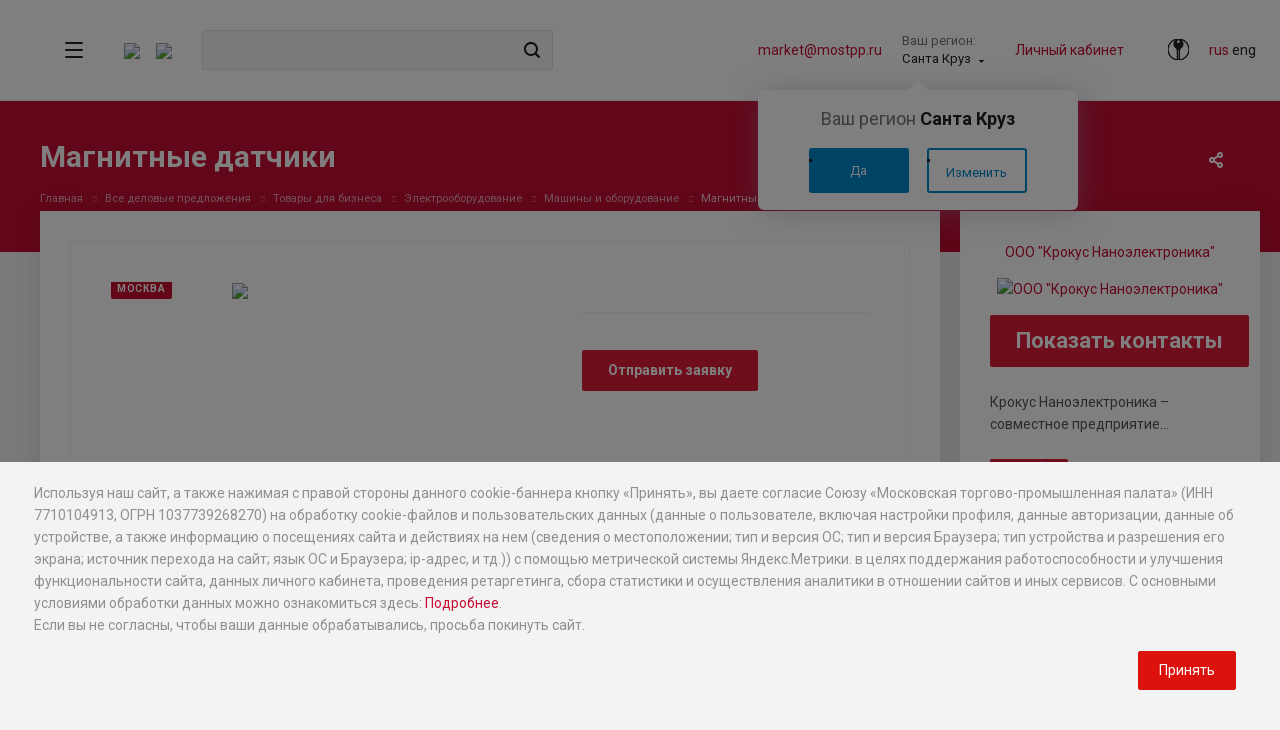

--- FILE ---
content_type: text/html; charset=utf-8
request_url: https://b2b-market.world/product/tovary/mashiny-i-oborudovanie/elektrooborudovanie/magnitnye-datchiki.html
body_size: 44600
content:
<!DOCTYPE html>
<html xmlns="http://www.w3.org/1999/xhtml" xml:lang="ru" lang="ru"
      class="  "><head>
    <meta name="yandex-verification" content="e2c6ed50f1e2b461"/><title>Магнитные датчики ООО &quot;Крокус Наноэлектроника&quot; | «Бизнес-маркет»</title><meta name="viewport" content="initial-scale=1.0, width=device-width" />
<meta name="HandheldFriendly" content="true" />
<meta name="yes" content="yes" />
<meta name="apple-mobile-web-app-status-bar-style" content="black" />
<meta name="SKYPE_TOOLBAR" content="SKYPE_TOOLBAR_PARSER_COMPATIBLE" />
<meta http-equiv="Content-Type" content="text/html; charset=utf-8" />
<meta name="description" content="Услуги Электрооборудование Магнитные датчики ООО &amp;quot;Крокус Наноэлектроника&amp;quot;" />
<link rel="canonical" href="https://b2b-market.world/product/tovary/mashiny-i-oborudovanie/elektrooborudovanie/magnitnye-datchiki.html" />
<link href="/bitrix/cache/css/s1/aspro-allcorp2/page_f0b12d9b55f856ca283bd996714c855d/page_f0b12d9b55f856ca283bd996714c855d_v1.css?17688101836900" type="text/css" rel="stylesheet"/>
<link href="/bitrix/cache/css/s1/aspro-allcorp2/template_58e4b0a73ed2dd851096f47e0c04915a/template_58e4b0a73ed2dd851096f47e0c04915a_v1.css?1768810173778983" type="text/css" rel="stylesheet" data-template-style="true"/>
<script>if(!window.BX)window.BX={};if(!window.BX.message)window.BX.message=function(mess){if(typeof mess==='object'){for(let i in mess) {BX.message[i]=mess[i];} return true;}};</script>
<script>(window.BX||top.BX).message({"JS_CORE_LOADING":"Загрузка...","JS_CORE_NO_DATA":"- Нет данных -","JS_CORE_WINDOW_CLOSE":"Закрыть","JS_CORE_WINDOW_EXPAND":"Развернуть","JS_CORE_WINDOW_NARROW":"Свернуть в окно","JS_CORE_WINDOW_SAVE":"Сохранить","JS_CORE_WINDOW_CANCEL":"Отменить","JS_CORE_WINDOW_CONTINUE":"Продолжить","JS_CORE_H":"ч","JS_CORE_M":"м","JS_CORE_S":"с","JSADM_AI_HIDE_EXTRA":"Скрыть лишние","JSADM_AI_ALL_NOTIF":"Показать все","JSADM_AUTH_REQ":"Требуется авторизация!","JS_CORE_WINDOW_AUTH":"Войти","JS_CORE_IMAGE_FULL":"Полный размер"});</script>

<script src="/bitrix/js/main/core/core.js?1768810150537531"></script>

<script>BX.Runtime.registerExtension({"name":"main.core","namespace":"BX","loaded":true});</script>
<script>BX.setJSList(["\/bitrix\/js\/main\/core\/core_ajax.js","\/bitrix\/js\/main\/core\/core_promise.js","\/bitrix\/js\/main\/polyfill\/promise\/js\/promise.js","\/bitrix\/js\/main\/loadext\/loadext.js","\/bitrix\/js\/main\/loadext\/extension.js","\/bitrix\/js\/main\/polyfill\/promise\/js\/promise.js","\/bitrix\/js\/main\/polyfill\/find\/js\/find.js","\/bitrix\/js\/main\/polyfill\/includes\/js\/includes.js","\/bitrix\/js\/main\/polyfill\/matches\/js\/matches.js","\/bitrix\/js\/ui\/polyfill\/closest\/js\/closest.js","\/bitrix\/js\/main\/polyfill\/fill\/main.polyfill.fill.js","\/bitrix\/js\/main\/polyfill\/find\/js\/find.js","\/bitrix\/js\/main\/polyfill\/matches\/js\/matches.js","\/bitrix\/js\/main\/polyfill\/core\/dist\/polyfill.bundle.js","\/bitrix\/js\/main\/core\/core.js","\/bitrix\/js\/main\/polyfill\/intersectionobserver\/js\/intersectionobserver.js","\/bitrix\/js\/main\/lazyload\/dist\/lazyload.bundle.js","\/bitrix\/js\/main\/polyfill\/core\/dist\/polyfill.bundle.js","\/bitrix\/js\/main\/parambag\/dist\/parambag.bundle.js"]);
</script>
<script>BX.Runtime.registerExtension({"name":"jquery2","namespace":"window","loaded":true});</script>
<script>(window.BX||top.BX).message({"LANGUAGE_ID":"ru","FORMAT_DATE":"DD.MM.YYYY","FORMAT_DATETIME":"DD.MM.YYYY HH:MI:SS","COOKIE_PREFIX":"BITRIX_SM","SERVER_TZ_OFFSET":"10800","UTF_MODE":"Y","SITE_ID":"s1","SITE_DIR":"\/","USER_ID":"","SERVER_TIME":1768818733,"USER_TZ_OFFSET":0,"USER_TZ_AUTO":"Y","bitrix_sessid":"304a13328cdbb228b1b3a54d49e0fa99"});</script>


<script src="/bitrix/js/main/jquery/jquery-2.2.4.min.js?174774366385578"></script>
<script src="/bitrix/js/main/ajax.js?174774366335509"></script>
<script>BX.setCSSList(["\/local\/templates\/aspro-allcorp2\/components\/bitrix\/news.detail\/catalog2\/style.css","\/local\/templates\/aspro-allcorp2\/css\/dev.css","\/local\/templates\/aspro-allcorp2\/css\/bootstrap.css","\/local\/templates\/aspro-allcorp2\/css\/fonts\/font-awesome\/css\/font-awesome.min.css","\/local\/templates\/aspro-allcorp2\/vendor\/flexslider\/flexslider.css","\/local\/templates\/aspro-allcorp2\/css\/jquery.fancybox.css","\/local\/templates\/aspro-allcorp2\/css\/theme-elements.css","\/local\/templates\/aspro-allcorp2\/css\/theme-responsive.css","\/local\/templates\/aspro-allcorp2\/css\/print.css","\/local\/templates\/aspro-allcorp2\/css\/animation\/animate.min.css","\/local\/templates\/aspro-allcorp2\/css\/animation\/animation_ext.css","\/bitrix\/templates\/.default\/ajax\/ajax.css","\/local\/templates\/aspro-allcorp2\/css\/width-3.css","\/local\/templates\/aspro-allcorp2\/css\/font-11.css","\/local\/templates\/aspro-allcorp2\/css\/page-title-5.css","\/local\/templates\/aspro-allcorp2\/styles.css","\/local\/templates\/aspro-allcorp2\/template_styles.css","\/local\/templates\/aspro-allcorp2\/css\/responsive.css","\/local\/templates\/aspro-allcorp2\/themes\/CUSTOM_s1\/colors.css","\/local\/templates\/aspro-allcorp2\/bg_color\/light\/bgcolors.css","\/local\/templates\/aspro-allcorp2\/css\/custom.css"]);</script>
<script>
					(function () {
						"use strict";

						var counter = function ()
						{
							var cookie = (function (name) {
								var parts = ("; " + document.cookie).split("; " + name + "=");
								if (parts.length == 2) {
									try {return JSON.parse(decodeURIComponent(parts.pop().split(";").shift()));}
									catch (e) {}
								}
							})("BITRIX_CONVERSION_CONTEXT_s1");

							if (cookie && cookie.EXPIRE >= BX.message("SERVER_TIME"))
								return;

							var request = new XMLHttpRequest();
							request.open("POST", "/bitrix/tools/conversion/ajax_counter.php", true);
							request.setRequestHeader("Content-type", "application/x-www-form-urlencoded");
							request.send(
								"SITE_ID="+encodeURIComponent("s1")+
								"&sessid="+encodeURIComponent(BX.bitrix_sessid())+
								"&HTTP_REFERER="+encodeURIComponent(document.referrer)
							);
						};

						if (window.frameRequestStart === true)
							BX.addCustomEvent("onFrameDataReceived", counter);
						else
							BX.ready(counter);
					})();
				</script>
<script>BX.message({'JS_REQUIRED':'Заполните это поле!','JS_FORMAT':'Неверный формат!','JS_FILE_EXT':'Недопустимое расширение файла!','JS_PASSWORD_COPY':'Пароли не совпадают!','JS_PASSWORD_LENGTH':'Минимум 6 символов!','JS_ERROR':'Неверно заполнено поле!','JS_FILE_SIZE':'Максимальный размер 5мб!','JS_FILE_BUTTON_NAME':'Выберите файл','JS_FILE_DEFAULT':'Файл не найден','JS_DATE':'Некорректная дата!','JS_DATETIME':'Некорректная дата/время!','JS_REQUIRED_LICENSES':'Согласитесь с условиями','S_CALLBACK':'Заказать звонок','S_QUESTION':'Задать вопрос','MEDIATION':'Медиация','SEND_SERVICE':'Разместить предложение','S_ASK_QUESTION':'Задать вопрос','ERROR_INCLUDE_MODULE_DIGITAL_TITLE':'Ошибка подключения модуля &laquo;Аспро: Digital-компания&raquo;','ERROR_INCLUDE_MODULE_DIGITAL_TEXT':'Ошибка подключения модуля &laquo;Аспро: Digital-компания&raquo;.<br />Пожалуйста установите модуль и повторите попытку','S_SERVICES':'Наши услуги','S_SERVICES_SHORT':'Услуги','S_TO_ALL_SERVICES':'Все услуги','S_CATALOG':'Каталог товаров','S_CATALOG_SHORT':'Каталог','S_TO_ALL_CATALOG':'Весь каталог','S_CATALOG_FAVORITES':'Наши товары','S_CATALOG_FAVORITES_SHORT':'Товары','S_NEWS':'Новости','S_TO_ALL_NEWS':'Все новости','S_COMPANY':'О компании','S_OTHER':'Прочее','S_CONTENT':'Контент','T_JS_ARTICLE':'Артикул: ','T_JS_NAME':'Наименование: ','T_JS_PRICE':'Цена: ','T_JS_QUANTITY':'Количество: ','T_JS_SUMM':'Сумма: ','FANCY_CLOSE':'Закрыть','FANCY_NEXT':'Вперед','FANCY_PREV':'Назад','CUSTOM_COLOR_CHOOSE':'Выбрать','CUSTOM_COLOR_CANCEL':'Отмена','S_MOBILE_MENU':'Меню','DIGITAL_T_MENU_BACK':'Назад','DIGITAL_T_MENU_CALLBACK':'Обратная связь','DIGITAL_T_MENU_CONTACTS_TITLE':'Будьте на связи','TITLE_BASKET':'В корзине товаров на #SUMM#','BASKET_SUMM':'#SUMM#','EMPTY_BASKET':'Корзина пуста','TITLE_BASKET_EMPTY':'Корзина пуста','BASKET':'Корзина','SEARCH_TITLE':'Поиск','SOCIAL_TITLE':'Оставайтесь на связи','LOGIN':'Войти','MY_CABINET':'Мой кабинет','SUBSCRIBE_TITLE':'Будьте всегда в курсе','HEADER_SCHEDULE':'Время работы','SEO_TEXT':'SEO описание','COMPANY_IMG':'Картинка компании','COMPANY_TEXT':'Описание компании','JS_RECAPTCHA_ERROR':'Пройдите проверку','JS_PROCESSING_ERROR':'Согласитесь с условиями!','CONFIG_SAVE_SUCCESS':'Настройки сохранены','CONFIG_SAVE_FAIL':'Ошибка сохранения настроек','RELOAD_PAGE':'Обновить страницу','REFRESH':'Поменять картинку','RECAPTCHA_TEXT':'Подтвердите, что вы не робот','SELECT_REGION':'Выберите регион','YOUR_CITY':'Ваш город','BLIZ_PALATA':'Ближайшая к вам палата','CITY':'город','YES':'Да','CHANGE':'Изменить','R_REGION':'Ваш регион','R_MOSKOW':'Москва','R_YES':'Да','R_EDIT':'Изменить'})</script>
<script>$("head").append('<link href="https://fonts.googleapis.com/css?family=Roboto:300italic,400italic,500italic,700italic,400,300,500,700subset=latin,cyrillic-ext&display=swap" type="text/css"  rel="stylesheet" />');</script>
<link rel="shortcut icon" href="/favicon.ico?1747743654" type="image/x-icon" />
<link rel="apple-touch-icon" sizes="180x180" href="/upload/CAllcorp2/aab/180.png" />
<meta property="og:description" content="Услуги Электрооборудование Магнитные датчики ООО &quot;Крокус Наноэлектроника&quot;" />
<meta property="og:image" content="https://b2b-market.world/upload/iblock/f40/20.png" />
<link rel="image_src" href="https://b2b-market.world/upload/iblock/f40/20.png"  />
<meta property="og:title" content="Магнитные датчики ООО &quot;Крокус Наноэлектроника&quot; | «Бизнес-маркет»" />
<meta property="og:type" content="website" />
<meta property="og:url" content="https://b2b-market.world/product/tovary/mashiny-i-oborudovanie/elektrooborudovanie/magnitnye-datchiki.html" />



<script src="/local/templates/aspro-allcorp2/js/lozad.min.js?17477515633561"></script>
<script src="/local/templates/aspro-allcorp2/js/dev.js?1747751563547"></script>
<script src="/local/templates/aspro-allcorp2/js/dots.js?174775156325067"></script>
<script src="/local/templates/aspro-allcorp2/js/custom_itrack.js?1747751563915"></script>
<script src="/local/templates/aspro-allcorp2/js/jquery.actual.min.js?17477515631239"></script>
<script src="/local/templates/aspro-allcorp2/js/jquery.fancybox.js?174775156348706"></script>
<script src="/local/templates/aspro-allcorp2/vendor/jquery.easing.js?17477515638097"></script>
<script src="/local/templates/aspro-allcorp2/vendor/jquery.appear.js?17477515633188"></script>
<script src="/local/templates/aspro-allcorp2/vendor/jquery.cookie.js?17477515632247"></script>
<script src="/local/templates/aspro-allcorp2/js/jqModal.js?174775156311022"></script>
<script src="/local/templates/aspro-allcorp2/vendor/bootstrap.js?174775156327908"></script>
<script src="/local/templates/aspro-allcorp2/vendor/flexslider/jquery.flexslider.js?174775156355194"></script>
<script src="/local/templates/aspro-allcorp2/vendor/jquery.validate.min.js?174775156322254"></script>
<script src="/local/templates/aspro-allcorp2/js/jquery.uniform.min.js?17477515638308"></script>
<script src="/local/templates/aspro-allcorp2/js/detectmobilebrowser.js?17477515632203"></script>
<script src="/local/templates/aspro-allcorp2/js/matchMedia.js?17477515631700"></script>
<script src="/local/templates/aspro-allcorp2/js/jquery.waypoints.min.js?17477515638044"></script>
<script src="/local/templates/aspro-allcorp2/js/jquery.counterup.js?17477515631069"></script>
<script src="/local/templates/aspro-allcorp2/js/jquery.alphanumeric.js?17477515631901"></script>
<script src="/local/templates/aspro-allcorp2/js/jquery.mobile.custom.touch.min.js?17477515637784"></script>
<script src="/local/templates/aspro-allcorp2/js/general.js?1747751563152055"></script>
<script src="/local/templates/aspro-allcorp2/js/custom.js?175257816320301"></script>
<script src="/bitrix/components/bitrix/search.title/script.js?176881008510573"></script>
<script src="/local/templates/aspro-allcorp2/components/bitrix/search.title/corp/script.js?17477515619726"></script>
<script src="/local/templates/aspro-allcorp2/components/bitrix/search.title/fixed/script.js?17477515619869"></script>
<script src="/local/templates/aspro-allcorp2/js/jquery.inputmask.bundle.min.js?174775156370933"></script>
<script src="/local/templates/aspro-allcorp2/js/sly.js?174775156361252"></script>
<script src="/local/templates/aspro-allcorp2/vendor/jquery.bxslider.js?174775156366080"></script>
<script src="/local/templates/aspro-allcorp2/components/bitrix/news.detail/catalog2/script.js?17477515614830"></script>
<script src="/local/templates/aspro-allcorp2/components/bitrix/iblock.vote/stars1/script.js?17477515616279"></script>
<script src="/local/templates/aspro-allcorp2/components/bitrix/subscribe.edit/footer/script.js?1747751562109"></script>

    <script src="/local/templates/aspro-allcorp2/js/jquery.lazyload.min.js?17477515633103"
            type="text/javascript"></script>     <link rel="stylesheet" href="/local/templates/aspro-allcorp2/css/owl.carousel.min.css">
    <link rel="stylesheet" href="/local/templates/aspro-allcorp2/css/owl.theme.default.min.css">
    <link rel="stylesheet" href="https://cdnjs.cloudflare.com/ajax/libs/jqueryui/1.13.2/themes/base/jquery-ui.min.css" integrity="sha512-ELV+xyi8IhEApPS/pSj66+Jiw+sOT1Mqkzlh8ExXihe4zfqbWkxPRi8wptXIO9g73FSlhmquFlUOuMSoXz5IRw==" crossorigin="anonymous" referrerpolicy="no-referrer" />
    <link rel="stylesheet" href="https://cdnjs.cloudflare.com/ajax/libs/jqueryui/1.13.2/themes/base/theme.min.css" integrity="sha512-hbs/7O+vqWZS49DulqH1n2lVtu63t3c3MTAn0oYMINS5aT8eIAbJGDXgLt6IxDHcWyzVTgf9XyzZ9iWyVQ7mCQ==" crossorigin="anonymous" referrerpolicy="no-referrer" />
	</head>

		  <body class="body bodycolor_16392    header_nopacity header_fill_none side_left all_title_1 mheader-v1 footer-vcustom fill_bg_n header-v8 title-v5 with_cabinet with_phones">

<style>
    .ui-widget-content {
        z-index:9999!important;
    }
    .ui-menu-item {
        padding-left: 5px;
    }
</style>

<div id="panel"></div>
<div style="display:none;">

    <select name="Lang" class="typeselect" OnChange="action_lang()">
<option value="ru">[ru]&nbsp;Russian</option>
<option value="en">[en]&nbsp;English</option>
</select></div>

		<script type='text/javascript'>
		var arBasketItems = {};
		var arAllcorp2Options = ({
			'SITE_DIR' : '/',
			'SITE_ID' : 's1',
			'SITE_TEMPLATE_PATH' : '/local/templates/aspro-allcorp2',
			'THEME' : ({
				'THEME_SWITCHER' : 'N',
				'BASE_COLOR' : 'CUSTOM',
				'BASE_COLOR_CUSTOM' : 'c60c32',
				'LOGO_IMAGE' : '',
				'LOGO_IMAGE_LIGHT' : '/upload/CAllcorp2/3d1/bmbm.svg',
				'TOP_MENU' : '',
				'TOP_MENU_FIXED' : 'Y',
				'COLORED_LOGO' : 'N',
				'SIDE_MENU' : 'LEFT',
				'SCROLLTOTOP_TYPE' : 'ROUND_COLOR',
				'SCROLLTOTOP_POSITION' : 'PADDING',
				'CAPTCHA_FORM_TYPE' : 'Y',
				'PHONE_MASK' : '+7 (999) 999-99-99',
				'VALIDATE_PHONE_MASK' : '^[+][0-9] [(][0-9]{3}[)] [0-9]{3}[-][0-9]{2}[-][0-9]{2}$',
				'DATE_MASK' : 'd.m.y',
				'DATE_PLACEHOLDER' : 'дд.мм.гггг',
				'VALIDATE_DATE_MASK' : '^[0-9]{1,2}\.[0-9]{1,2}\.[0-9]{4}$',
				'DATETIME_MASK' : 'd.m.y h:s',
				'DATETIME_PLACEHOLDER' : 'дд.мм.гггг чч:мм',
				'VALIDATE_DATETIME_MASK' : '^[0-9]{1,2}\.[0-9]{1,2}\.[0-9]{4} [0-9]{1,2}\:[0-9]{1,2}$',
				'VALIDATE_FILE_EXT' : 'png|jpg|jpeg|gif|doc|docx|xls|xlsx|txt|pdf|odt|rtf',
				'SOCIAL_VK' : 'https://vk.com/moscow_tpp',
				'SOCIAL_FACEBOOK' : 'https://www.facebook.com/mostpp',
				'SOCIAL_TWITTER' : 'https://twitter.com/MoscowChamber1',
				'SOCIAL_YOUTUBE' : 'http://www.youtube.com/channel/UCopAQy8IPC5N4s3spP_8kZg/videos?view=1&feature=guide',
				'SOCIAL_ODNOKLASSNIKI' : '',
				'SOCIAL_GOOGLEPLUS' : '',
				'BANNER_WIDTH' : '',
				'TEASERS_INDEX' : 'N',
				'CATALOG_INDEX' : 'N',
				'PORTFOLIO_INDEX' : 'Y',
				'INSTAGRAMM_INDEX' : 'N',
				'BIGBANNER_ANIMATIONTYPE' : 'SLIDE_HORIZONTAL',
				'BIGBANNER_SLIDESSHOWSPEED' : '8000',
				'BIGBANNER_ANIMATIONSPEED' : '600',
				'PARTNERSBANNER_SLIDESSHOWSPEED' : '7000',
				'PARTNERSBANNER_ANIMATIONSPEED' : '2000',
				'ORDER_VIEW' : 'N',
				'ORDER_BASKET_VIEW' : 'FLY',
				'URL_BASKET_SECTION' : '/cart/',
				'URL_ORDER_SECTION' : '/cart/order/',
				'PAGE_WIDTH' : '3',
				'PAGE_CONTACTS' : '3',
				'CATALOG_BLOCK_TYPE' : 'catalog_table',
				'HEADER_TYPE' : '8',
				'HEADER_TOP_LINE' : '',
				'HEADER_FIXED' : '2',
				'HEADER_MOBILE' : '1',
				'HEADER_MOBILE_MENU' : '1',
				'HEADER_MOBILE_MENU_SHOW_TYPE' : '',
				'TYPE_SEARCH' : 'fixed',
				'PAGE_TITLE' : '5',
				'INDEX_TYPE' : 'b2b_kompot',
				'FOOTER_TYPE' : 'custom',
				'FOOTER_TYPE' : 'custom',
				'PRINT_BUTTON' : 'N',
				'SHOW_SMARTFILTER' : 'Y',
				'LICENCE_CHECKED' : 'N',
				'FILTER_VIEW' : 'VERTICAL',
				'YA_GOLAS' : 'Y',
				'YA_COUNTER_ID' : '48427583',
				'USE_FORMS_GOALS' : 'SINGLE',
				'USE_SALE_GOALS' : 'Y',
				'USE_DEBUG_GOALS' : 'N',
				'IS_BASKET_PAGE' : '',
				'IS_ORDER_PAGE' : '',
			})
		});
		</script>
		<!--'start_frame_cache_options-block'-->			<script type="">
				var arBasketItems = [];
			</script>
		<!--'end_frame_cache_options-block'-->








<div class="visible-lg visible-md title-v5">
    <div class="mega_fixed_menu">
    <div class="maxwidth-theme">
        <div class="col-md-12">
            <div class="menu-only">
                <nav class="mega-menu">
                    <i class="svg svg-close"></i>
                    	<div class="table-menu catalog_icons_Y">
		<div class="marker-nav"></div>
		<style>
		.table-menu table tr {
			-moz-column-width: 293px;
			  column-width: 293px;
			  -moz-column-gap: 0;
			  column-gap: 0;
			  width: 100%;
			column-count: 5;
		}
		.mega_fixed_menu .mega-menu table .menu-item {
			width:auto !important;
			display: block !important;
			margin:0 !important;
		}
		
		</style>
		<table>
			<tr>
																			<td class="menu-item unvisible dropdown">
						<div class="wrap">
							<a class="dropdown-toggle" href="/product/uslugi-dlya-biznesa/">
								Услуги для бизнеса								<i class="fa fa-angle-down"></i>
								<div class="line-wrapper"><span class="line"></span></div>
							</a>
															<span class="tail"></span>
								<ul class="dropdown-menu">
																																							<li class=" count_4  ">
																						<a class="bold" href="/info/b2b-prodvizhenie/" title="B2B-продвижение">B2B-продвижение</a>
																					</li>
																																							<li class="dropdown-submenu count_4  has_img">
																						<a class="" href="/product/uslugi-dlya-biznesa/IT/" title="IT">IT<span class="arrow"><i></i></span></a>
																																			<ul class="dropdown-menu toggle_menu">
																																									<li class=" dropdown-submenu ">
															<a href="/product/uslugi-dlya-biznesa/IT/ip-telefoniya/" title="IP-телефония">IP-телефония</a>
																															<ul class="dropdown-menu">
																																			<li class="">
																			<a href="/product/uslugi-dlya-biznesa/IT/ip-telefoniya/dlya-doma/" title="Для дома">Для дома</a>
																		</li>
																																			<li class="">
																			<a href="/product/uslugi-dlya-biznesa/IT/ip-telefoniya/dlya-ofisa/" title="Для офиса">Для офиса</a>
																		</li>
																																	</ul>
																
																													</li>
																																									<li class="  ">
															<a href="/product/uslugi-dlya-biznesa/IT/avtomatizatsiya-biznes-protsessov/" title="Автоматизация бизнес процессов">Автоматизация бизнес процессов</a>
																													</li>
																																									<li class="  ">
															<a href="/product/uslugi-dlya-biznesa/IT/avtomatizatsiya-torgovli/" title="Автоматизация торговли">Автоматизация торговли</a>
																													</li>
																																									<li class="  ">
															<a href="/product/uslugi-dlya-biznesa/IT/bukhgalterskie-programmy/" title="Бухгалтерские программы">Бухгалтерские программы</a>
																													</li>
																																									<li class=" dropdown-submenu ">
															<a href="/product/uslugi-dlya-biznesa/IT/vosstanovlenie-dannykh/" title="Восстановление данных">Восстановление данных</a>
																															<ul class="dropdown-menu">
																																			<li class="">
																			<a href="/product/uslugi-dlya-biznesa/IT/vosstanovlenie-dannykh/s-zhestkogo-diska/" title="С жесткого диска">С жесткого диска</a>
																		</li>
																																			<li class="">
																			<a href="/product/uslugi-dlya-biznesa/IT/vosstanovlenie-dannykh/s-telefonov/" title="С телефонов">С телефонов</a>
																		</li>
																																			<li class="">
																			<a href="/product/uslugi-dlya-biznesa/IT/vosstanovlenie-dannykh/s-fleshek/" title="С флешек">С флешек</a>
																		</li>
																																	</ul>
																
																													</li>
																																									<li class="  ">
															<a href="/product/uslugi-dlya-biznesa/IT/internet-provaydery/" title="Интернет-провайдеры">Интернет-провайдеры</a>
																													</li>
																																									<li class="  ">
															<a href="/product/uslugi-dlya-biznesa/IT/obsluzhivanie-serverov/" title="Обслуживание и настройка серверов">Обслуживание и настройка серверов</a>
																													</li>
																																									<li class=" dropdown-submenu ">
															<a href="/product/uslugi-dlya-biznesa/IT/obsluzhivanie-orgtekhniki/" title="Обслуживание оргтехники">Обслуживание оргтехники</a>
																															<ul class="dropdown-menu">
																																			<li class="">
																			<a href="/product/uslugi-dlya-biznesa/IT/obsluzhivanie-orgtekhniki/remont-printerov-i-mfu/" title="Ремонт принтеров и МФУ">Ремонт принтеров и МФУ</a>
																		</li>
																																	</ul>
																
																													</li>
																																									<li class=" dropdown-submenu ">
															<a href="/product/uslugi-dlya-biznesa/IT/razrabotka-igr/" title="Разработка игр">Разработка игр</a>
																															<ul class="dropdown-menu">
																																			<li class="">
																			<a href="/product/uslugi-dlya-biznesa/IT/razrabotka-igr/na-android/" title="На Android">На Android</a>
																		</li>
																																			<li class="">
																			<a href="/product/uslugi-dlya-biznesa/IT/razrabotka-igr/a-unity/" title="На Unity">На Unity</a>
																		</li>
																																	</ul>
																
																													</li>
																																									<li class=" dropdown-submenu ">
															<a href="/product/uslugi-dlya-biznesa/IT/razrabotka-programmnogo-obespecheniya/" title="Разработка программного обеспечения">Разработка программного обеспечения</a>
																															<ul class="dropdown-menu">
																																			<li class="">
																			<a href="/product/uslugi-dlya-biznesa/IT/razrabotka-programmnogo-obespecheniya/po-dlya-mobilnykh-ustroystv/" title="ПО для мобильных устройств">ПО для мобильных устройств</a>
																		</li>
																																			<li class="">
																			<a href="/product/uslugi-dlya-biznesa/IT/razrabotka-programmnogo-obespecheniya/po-dlya-pk/" title="ПО для ПК">ПО для ПК</a>
																		</li>
																																	</ul>
																
																													</li>
																																									<li class="collapsed  ">
															<a href="/product/uslugi-dlya-biznesa/IT/remont-personalnykh-kompyuterov/" title="Ремонт компьютеров">Ремонт компьютеров</a>
																													</li>
																																									<li class="collapsed  ">
															<a href="/product/uslugi-dlya-biznesa/IT/remont-noutbukov/" title="Ремонт ноутбуков">Ремонт ноутбуков</a>
																													</li>
																																									<li class="collapsed  ">
															<a href="/product/uslugi-dlya-biznesa/IT/sistemy-videonablyudeniya/" title="Системы видеонаблюдения">Системы видеонаблюдения</a>
																													</li>
																																									<li class="collapsed  ">
															<a href="/product/uslugi-dlya-biznesa/IT/sistemy-kontrolya-i-udalennogo-dostupa-skud/" title="Системы контроля и удаленного доступа (СКУД)">Системы контроля и удаленного доступа (СКУД)</a>
																													</li>
																																									<li class="collapsed  ">
															<a href="/product/uslugi-dlya-biznesa/IT/sistemy-monitoringa-transporta/" title="Системы мониторинга транспорта">Системы мониторинга транспорта</a>
																													</li>
																																									<li class="collapsed dropdown-submenu ">
															<a href="/product/uslugi-dlya-biznesa/IT/sozdanie-saytov/" title="Создание сайтов">Создание сайтов</a>
																															<ul class="dropdown-menu">
																																			<li class="">
																			<a href="/product/uslugi-dlya-biznesa/IT/sozdanie-saytov/dlya-kompaniy/" title="Для компаний">Для компаний</a>
																		</li>
																																			<li class="">
																			<a href="/product/uslugi-dlya-biznesa/IT/sozdanie-saytov/internet-magaziny/" title="Интернет-магазины">Интернет-магазины</a>
																		</li>
																																			<li class="">
																			<a href="/product/uslugi-dlya-biznesa/IT/sozdanie-saytov/na-bitrix/" title="На Bitrix">На Bitrix</a>
																		</li>
																																			<li class="">
																			<a href="/product/uslugi-dlya-biznesa/IT/sozdanie-saytov/na-joomla/" title="На Joomla">На Joomla</a>
																		</li>
																																			<li class="">
																			<a href="/product/uslugi-dlya-biznesa/IT/sozdanie-saytov/na-tilda/" title="На Tilda">На Tilda</a>
																		</li>
																																			<li class="">
																			<a href="/product/uslugi-dlya-biznesa/IT/sozdanie-saytov/na-wordpress/" title="На Wordpress">На Wordpress</a>
																		</li>
																																			<li class="">
																			<a href="/product/uslugi-dlya-biznesa/IT/sozdanie-saytov/odnostranichniki/" title="Одностраничники">Одностраничники</a>
																		</li>
																																			<li class="">
																			<a href="/product/uslugi-dlya-biznesa/IT/sozdanie-saytov/pod-klyuch/" title="Под ключ">Под ключ</a>
																		</li>
																																			<li class="">
																			<a href="/product/uslugi-dlya-biznesa/IT/sozdanie-saytov/sayt-vizitka/" title="Сайт-визитка">Сайт-визитка</a>
																		</li>
																																	</ul>
																
																													</li>
																																									<li class="collapsed dropdown-submenu ">
															<a href="/product/uslugi-dlya-biznesa/IT/televidenie/" title="Телевидение">Телевидение</a>
																															<ul class="dropdown-menu">
																																			<li class="">
																			<a href="/product/uslugi-dlya-biznesa/IT/televidenie/kabelnoe/" title="Кабельное">Кабельное</a>
																		</li>
																																			<li class="">
																			<a href="/product/uslugi-dlya-biznesa/IT/televidenie/sputnikovoe-televidenie/" title="Спутниковое телевидение">Спутниковое телевидение</a>
																		</li>
																																			<li class="">
																			<a href="/product/uslugi-dlya-biznesa/IT/televidenie/tsifrovoe/" title="Цифровое">Цифровое</a>
																		</li>
																																	</ul>
																
																													</li>
																																									<li class="collapsed  ">
															<a href="/product/uslugi-dlya-biznesa/IT/telefonnaya-svyaz/" title="Телефонная связь">Телефонная связь</a>
																													</li>
																																									<li class="collapsed  ">
															<a href="/product/uslugi-dlya-biznesa/IT/tekhnicheskaya-podderzhka-sayta/" title="Техническая поддержка сайта">Техническая поддержка сайта</a>
																													</li>
																																									<li class="collapsed  ">
															<a href="/product/uslugi-dlya-biznesa/IT/ustanovka-antivirusa/" title="Установка антивируса">Установка антивируса</a>
																													</li>
																																									<li class="collapsed dropdown-submenu ">
															<a href="/product/uslugi-dlya-biznesa/IT/khosting/" title="Хостинг">Хостинг</a>
																															<ul class="dropdown-menu">
																																			<li class="">
																			<a href="/product/uslugi-dlya-biznesa/IT/khosting/arenda-serverov/" title="Аренда серверов">Аренда серверов</a>
																		</li>
																																			<li class="">
																			<a href="/product/uslugi-dlya-biznesa/IT/khosting/dlya-wordpress/" title="Для Wordpress">Для Wordpress</a>
																		</li>
																																			<li class="">
																			<a href="/product/uslugi-dlya-biznesa/IT/khosting/dlya-kartinok-i-izobrazheniy/" title="Для картинок и изображений">Для картинок и изображений</a>
																		</li>
																																	</ul>
																
																													</li>
																																									<li class="collapsed dropdown-submenu ">
															<a href="/product/uslugi-dlya-biznesa/IT/elektronnaya-tsifrovaya-podpis-etsp/" title="Электронная цифровая подпись (ЭЦП)">Электронная цифровая подпись (ЭЦП)</a>
																															<ul class="dropdown-menu">
																																			<li class="">
																			<a href="/product/uslugi-dlya-biznesa/IT/elektronnaya-tsifrovaya-podpis-etsp/dlya-ip/" title="Для ИП">Для ИП</a>
																		</li>
																																			<li class="">
																			<a href="/product/uslugi-dlya-biznesa/IT/elektronnaya-tsifrovaya-podpis-etsp/dlya-torgov/" title="Для торгов">Для торгов</a>
																		</li>
																																			<li class="">
																			<a href="/product/uslugi-dlya-biznesa/IT/elektronnaya-tsifrovaya-podpis-etsp/dlya-yuridicheskikh-lits/" title="Для юридических лиц">Для юридических лиц</a>
																		</li>
																																			<li class="">
																			<a href="/product/uslugi-dlya-biznesa/IT/elektronnaya-tsifrovaya-podpis-etsp/kvalifitsirovannaya/" title="Квалифицированная">Квалифицированная</a>
																		</li>
																																			<li class="">
																			<a href="/product/uslugi-dlya-biznesa/IT/elektronnaya-tsifrovaya-podpis-etsp/usilennaya/" title="Усиленная">Усиленная</a>
																		</li>
																																	</ul>
																
																													</li>
																																						</ul>
																					</li>
																																							<li class=" count_4  has_img">
																						<a class="" href="/product/uslugi-dlya-biznesa/arenda/" title="Аренда">Аренда</a>
																					</li>
																																							<li class="dropdown-submenu count_4  has_img">
																						<a class="" href="/product/uslugi-dlya-biznesa/audit/" title="Аудит">Аудит<span class="arrow"><i></i></span></a>
																																			<ul class="dropdown-menu toggle_menu">
																																									<li class="  ">
															<a href="/product/uslugi-dlya-biznesa/audit/audit-bankov/" title="Аудит банков">Аудит банков</a>
																													</li>
																																									<li class="  ">
															<a href="/product/uslugi-dlya-biznesa/audit/audit-bezopasnosti/" title="Аудит безопасности">Аудит безопасности</a>
																													</li>
																																									<li class="  ">
															<a href="/product/uslugi-dlya-biznesa/audit/audit-bukhgalterskoy-otchetnosti/" title="Аудит бухгалтерской отчетности">Аудит бухгалтерской отчетности</a>
																													</li>
																																									<li class="  ">
															<a href="/product/uslugi-dlya-biznesa/audit/audit-gotovoy-produktsii/" title="Аудит готовой продукции">Аудит готовой продукции</a>
																													</li>
																																									<li class="  ">
															<a href="/product/uslugi-dlya-biznesa/audit/audit-zakupok/" title="Аудит закупок">Аудит закупок</a>
																													</li>
																																									<li class="  ">
															<a href="/product/uslugi-dlya-biznesa/audit/audit-kassovykh-operatsiy/" title="Аудит кассовых операций">Аудит кассовых операций</a>
																													</li>
																																									<li class="  ">
															<a href="/product/uslugi-dlya-biznesa/audit/audit-organizatsii/" title="Аудит организации">Аудит организации</a>
																													</li>
																																									<li class="  ">
															<a href="/product/uslugi-dlya-biznesa/audit/audit-osnovnykh-sredstv/" title="Аудит основных средств">Аудит основных средств</a>
																													</li>
																																									<li class="  ">
															<a href="/product/uslugi-dlya-biznesa/audit/audit-personala/" title="Аудит персонала">Аудит персонала</a>
																													</li>
																																									<li class="  ">
															<a href="/product/uslugi-dlya-biznesa/audit/audit-pechati/" title="Аудит печати">Аудит печати</a>
																													</li>
																																									<li class="collapsed  ">
															<a href="/product/uslugi-dlya-biznesa/audit/audit-pozharnoy-bezopasnosti/" title="Аудит пожарной безопасности">Аудит пожарной безопасности</a>
																													</li>
																																									<li class="collapsed  ">
															<a href="/product/uslugi-dlya-biznesa/audit/audit-proizvodstva/" title="Аудит производства">Аудит производства</a>
																													</li>
																																									<li class="collapsed  ">
															<a href="/product/uslugi-dlya-biznesa/audit/audit-raskhodov/" title="Аудит расходов">Аудит расходов</a>
																													</li>
																																									<li class="collapsed  ">
															<a href="/product/uslugi-dlya-biznesa/audit/audit-finansovoy-otchetnosti/" title="Аудит финансовой отчетности">Аудит финансовой отчетности</a>
																													</li>
																																									<li class="collapsed  ">
															<a href="/product/uslugi-dlya-biznesa/audit/audit-firm/" title="Аудит фирм">Аудит фирм</a>
																													</li>
																																									<li class="collapsed  ">
															<a href="/product/uslugi-dlya-biznesa/audit/audit-effektivnosti/" title="Аудит эффективности">Аудит эффективности</a>
																													</li>
																																									<li class="collapsed  ">
															<a href="/product/uslugi-dlya-biznesa/audit/bukhgalterskiy-audit/" title="Бухгалтерский аудит">Бухгалтерский аудит</a>
																													</li>
																																									<li class="collapsed  ">
															<a href="/product/uslugi-dlya-biznesa/audit/valyutnyy-audit/" title="Валютный аудит">Валютный аудит</a>
																													</li>
																																									<li class="collapsed  ">
															<a href="/product/uslugi-dlya-biznesa/audit/gosudarstvennyy-audit/" title="Государственный аудит">Государственный аудит</a>
																													</li>
																																									<li class="collapsed  ">
															<a href="/product/uslugi-dlya-biznesa/audit/informatsionnyy-audit/" title="Информационный аудит">Информационный аудит</a>
																													</li>
																																									<li class="collapsed  ">
															<a href="/product/uslugi-dlya-biznesa/audit/kiberbezopasnost/" title="Кибербезопасность">Кибербезопасность</a>
																													</li>
																																									<li class="collapsed  ">
															<a href="/product/uslugi-dlya-biznesa/audit/kompleksnyy-audit/" title="Комплексный аудит">Комплексный аудит</a>
																													</li>
																																									<li class="collapsed  ">
															<a href="/product/uslugi-dlya-biznesa/audit/nalogovyi/" title="Налоговый">Налоговый</a>
																													</li>
																																									<li class="collapsed  ">
															<a href="/product/uslugi-dlya-biznesa/audit/pravovoy-audit/" title="Правовой аудит">Правовой аудит</a>
																													</li>
																																									<li class="collapsed  ">
															<a href="/product/uslugi-dlya-biznesa/audit/tekhnicheskiy-audit/" title="Технический аудит">Технический аудит</a>
																													</li>
																																									<li class="collapsed  ">
															<a href="/product/uslugi-dlya-biznesa/audit/finansovyy-audit/" title="Финансовый аудит">Финансовый аудит</a>
																													</li>
																																									<li class="collapsed  ">
															<a href="/product/uslugi-dlya-biznesa/audit/ekologicheskiy-auditt/" title="Экологический">Экологический</a>
																													</li>
																																									<li class="collapsed  ">
															<a href="/product/uslugi-dlya-biznesa/audit/ekonomicheskiy-audit/" title="Экономический аудит">Экономический аудит</a>
																													</li>
																																						</ul>
																					</li>
																																							<li class="dropdown-submenu count_4  has_img">
																						<a class="" href="/product/uslugi-dlya-biznesa/autsorsingg/" title="Аутсорсинг">Аутсорсинг<span class="arrow"><i></i></span></a>
																																			<ul class="dropdown-menu toggle_menu">
																																									<li class=" dropdown-submenu ">
															<a href="/product/uslugi-dlya-biznesa/autsorsingg/it-autsorsing/" title="IT аутсорсинг">IT аутсорсинг</a>
																															<ul class="dropdown-menu">
																																			<li class="">
																			<a href="/product/uslugi-dlya-biznesa/autsorsingg/it-autsorsing/seo-autsorsing/" title="SEO аутсорсинг">SEO аутсорсинг</a>
																		</li>
																																			<li class="">
																			<a href="/product/uslugi-dlya-biznesa/autsorsingg/it-autsorsing/kontent-menedzhment/" title="Аутсорсинг контент-менеджеров">Аутсорсинг контент-менеджеров</a>
																		</li>
																																			<li class="">
																			<a href="/product/uslugi-dlya-biznesa/autsorsingg/it-autsorsing/autsorsing-obsluzhivaniya-kompyuterov/" title="Аутсорсинг обслуживания компьютеров">Аутсорсинг обслуживания компьютеров</a>
																		</li>
																																			<li class="">
																			<a href="/product/uslugi-dlya-biznesa/autsorsingg/it-autsorsing/autsorsing-sistemnogo-administratora/" title="Аутсорсинг системного администратора">Аутсорсинг системного администратора</a>
																		</li>
																																			<li class="">
																			<a href="/product/uslugi-dlya-biznesa/autsorsingg/it-autsorsing/podderzhka/" title="Удаленная поддержка пользователей">Удаленная поддержка пользователей</a>
																		</li>
																																	</ul>
																
																													</li>
																																									<li class="  ">
															<a href="/product/uslugi-dlya-biznesa/autsorsingg/autsorsing-avtoparka/" title="Аутсорсинг автопарка">Аутсорсинг автопарка</a>
																													</li>
																																									<li class="  ">
															<a href="/product/uslugi-dlya-biznesa/autsorsingg/autsorsing-analitika-dannykh/" title="Аутсорсинг аналитиков">Аутсорсинг аналитиков</a>
																													</li>
																																									<li class="  ">
															<a href="/product/uslugi-dlya-biznesa/autsorsingg/autsorsing-v-pechati/" title="Аутсорсинг в печати">Аутсорсинг в печати</a>
																													</li>
																																									<li class="  ">
															<a href="/product/uslugi-dlya-biznesa/autsorsingg/autsorsing-v-stroitelstve/" title="Аутсорсинг в строительстве">Аутсорсинг в строительстве</a>
																													</li>
																																									<li class="  ">
															<a href="/product/uslugi-dlya-biznesa/autsorsingg/autsorsing-ved/" title="Аутсорсинг ВЭД">Аутсорсинг ВЭД</a>
																													</li>
																																									<li class="  ">
															<a href="/product/uslugi-dlya-biznesa/autsorsingg/autsorsing-gruzchikov/" title="Аутсорсинг грузчиков">Аутсорсинг грузчиков</a>
																													</li>
																																									<li class="  ">
															<a href="/product/uslugi-dlya-biznesa/autsorsingg/autsorsing-zakupok-i-snabzheniya/" title="Аутсорсинг закупок и снабжения">Аутсорсинг закупок и снабжения</a>
																													</li>
																																									<li class="  ">
															<a href="/product/uslugi-dlya-biznesa/autsorsingg/autsorsing-kassirov/" title="Аутсорсинг кассиров">Аутсорсинг кассиров</a>
																													</li>
																																									<li class="  ">
															<a href="/product/uslugi-dlya-biznesa/autsorsingg/autsorsing-kliningovykh-uslug/" title="Аутсорсинг клининговых услуг">Аутсорсинг клининговых услуг</a>
																													</li>
																																									<li class="collapsed  ">
															<a href="/product/uslugi-dlya-biznesa/autsorsingg/autsorsing-marketingovykh-uslug/" title="Аутсорсинг маркетинговых услуг">Аутсорсинг маркетинговых услуг</a>
																													</li>
																																									<li class="collapsed  ">
															<a href="/product/uslugi-dlya-biznesa/autsorsingg/autsorsing-meditsinskikh-predstaviteley-i-uslug/" title="Аутсорсинг медицинских представителей и услуг">Аутсорсинг медицинских представителей и услуг</a>
																													</li>
																																									<li class="collapsed  ">
															<a href="/product/uslugi-dlya-biznesa/autsorsingg/autsorsing-okhrany-truda/" title="Аутсорсинг охраны труда">Аутсорсинг охраны труда</a>
																													</li>
																																									<li class="collapsed  ">
															<a href="/product/uslugi-dlya-biznesa/autsorsingg/autsorsing-personala/" title="Аутсорсинг персонала">Аутсорсинг персонала</a>
																													</li>
																																									<li class="collapsed  ">
															<a href="/product/uslugi-dlya-biznesa/autsorsingg/autsorsing-povarov/" title="Аутсорсинг поваров">Аутсорсинг поваров</a>
																													</li>
																																									<li class="collapsed  ">
															<a href="/product/uslugi-dlya-biznesa/autsorsingg/autsorsing-prodazh/" title="Аутсорсинг продаж">Аутсорсинг продаж</a>
																													</li>
																																									<li class="collapsed  ">
															<a href="/product/uslugi-dlya-biznesa/autsorsingg/autsorsing-sluzhby-bezopasnosti/" title="Аутсорсинг службы безопасности">Аутсорсинг службы безопасности</a>
																													</li>
																																									<li class="collapsed  ">
															<a href="/product/uslugi-dlya-biznesa/autsorsingg/autsorsing-strakhovaniya/" title="Аутсорсинг страхования">Аутсорсинг страхования</a>
																													</li>
																																									<li class="collapsed  ">
															<a href="/product/uslugi-dlya-biznesa/autsorsingg/tamozhennyy-autsorsing/" title="Аутсорсинг таможенного оформления">Аутсорсинг таможенного оформления</a>
																													</li>
																																									<li class="collapsed dropdown-submenu ">
															<a href="/product/uslugi-dlya-biznesa/autsorsingg/autsorsing-logisticheskikh-uslug/" title="Аутсорсинг транспортных услуг">Аутсорсинг транспортных услуг</a>
																															<ul class="dropdown-menu">
																																			<li class="">
																			<a href="/product/uslugi-dlya-biznesa/autsorsingg/autsorsing-logisticheskikh-uslug/autsorsing-dostavki/" title="Аутсорсинг доставки">Аутсорсинг доставки</a>
																		</li>
																																			<li class="">
																			<a href="/product/uslugi-dlya-biznesa/autsorsingg/autsorsing-logisticheskikh-uslug/autsorsing-kurerov/" title="Аутсорсинг курьеров">Аутсорсинг курьеров</a>
																		</li>
																																	</ul>
																
																													</li>
																																									<li class="collapsed dropdown-submenu ">
															<a href="/product/uslugi-dlya-biznesa/autsorsingg/autsorsing-uslug-pitaniya/" title="Аутсорсинг услуг питания">Аутсорсинг услуг питания</a>
																															<ul class="dropdown-menu">
																																			<li class="">
																			<a href="/product/uslugi-dlya-biznesa/autsorsingg/autsorsing-uslug-pitaniya/autsorsing-shkolnogo-pitaniya/" title="Аутсорсинг школьного питания">Аутсорсинг школьного питания</a>
																		</li>
																																	</ul>
																
																													</li>
																																									<li class="collapsed  ">
															<a href="/product/uslugi-dlya-biznesa/autsorsingg/autsorsing-finansovykh-uslug/" title="Аутсорсинг финансовых услуг">Аутсорсинг финансовых услуг</a>
																													</li>
																																									<li class="collapsed  ">
															<a href="/product/uslugi-dlya-biznesa/autsorsingg/yuridicheskiy-autsorsing/" title="Аутсорсинг юридических услуг">Аутсорсинг юридических услуг</a>
																													</li>
																																									<li class="collapsed  ">
															<a href="/product/uslugi-dlya-biznesa/autsorsingg/bankovskiy-autsorsing/" title="Банковский аутсорсинг">Банковский аутсорсинг</a>
																													</li>
																																									<li class="collapsed dropdown-submenu ">
															<a href="/product/uslugi-dlya-biznesa/autsorsingg/bukhgalterskiy-autsorsiing/" title="Бухгалтерский аутсорсинг">Бухгалтерский аутсорсинг</a>
																															<ul class="dropdown-menu">
																																			<li class="">
																			<a href="/product/uslugi-dlya-biznesa/autsorsingg/bukhgalterskiy-autsorsiing/autsorsing-bukhgalterii-dlya-stomatologicheskogo-tsentra/" title="Аутсорсинг бухгалтерии для стоматологического центра">Аутсорсинг бухгалтерии для стоматологического центра</a>
																		</li>
																																	</ul>
																
																													</li>
																																									<li class="collapsed  ">
															<a href="/product/uslugi-dlya-biznesa/autsorsingg/kadrovyy-autsorsing/" title="Кадровый аутсорсинг">Кадровый аутсорсинг</a>
																													</li>
																																									<li class="collapsed  ">
															<a href="/product/uslugi-dlya-biznesa/autsorsingg/promyshlennyy-autsorsing/" title="Промышленный аутсорсинг">Промышленный аутсорсинг</a>
																													</li>
																																									<li class="collapsed  ">
															<a href="/product/uslugi-dlya-biznesa/autsorsingg/tendernyy-autsorsing/" title="Тендерный аутсорсинг">Тендерный аутсорсинг</a>
																													</li>
																																									<li class="collapsed  ">
															<a href="/product/uslugi-dlya-biznesa/autsorsingg/upravlencheskiy-autsorsing/" title="Управленческий аутсорсинг">Управленческий аутсорсинг</a>
																													</li>
																																									<li class="collapsed  ">
															<a href="/product/uslugi-dlya-biznesa/autsorsingg/autsorsing-sklada/" title="Хозяйственный аутсорсинг">Хозяйственный аутсорсинг</a>
																													</li>
																																						</ul>
																					</li>
																																							<li class=" count_4  has_img">
																						<a class="" href="/product/uslugi-dlya-biznesa/bezopasnost/" title="Безопасность">Безопасность</a>
																					</li>
																																							<li class=" count_4  has_img">
																						<a class="" href="/product/uslugi-dlya-biznesa/delovoe-obrazovanie/" title="Деловое образование">Деловое образование</a>
																					</li>
																																							<li class=" count_4  has_img">
																						<a class="" href="/product/uslugi-dlya-biznesa/delovye-meropriyatiya/" title="Деловые мероприятия">Деловые мероприятия</a>
																					</li>
																																							<li class="dropdown-submenu count_4  has_img">
																						<a class="" href="/product/uslugi-dlya-biznesa/konsalting/" title="Консалтинг">Консалтинг<span class="arrow"><i></i></span></a>
																																			<ul class="dropdown-menu toggle_menu">
																																									<li class="  ">
															<a href="/product/uslugi-dlya-biznesa/konsalting/ayti-konsalting/" title="IT-консалтинг">IT-консалтинг</a>
																													</li>
																																									<li class="  ">
															<a href="/product/uslugi-dlya-biznesa/konsalting/biznes-konsalting/" title="Бизнес-консалтинг">Бизнес-консалтинг</a>
																													</li>
																																									<li class="  ">
															<a href="/product/uslugi-dlya-biznesa/konsalting/bukhgalterskiy/" title="Бухгалтерский консалтинг">Бухгалтерский консалтинг</a>
																													</li>
																																									<li class="  ">
															<a href="/product/uslugi-dlya-biznesa/konsalting/informatsionnyy/" title="Информационный консалтинг">Информационный консалтинг</a>
																													</li>
																																									<li class="  ">
															<a href="/product/uslugi-dlya-biznesa/konsalting/hr/" title="Кадровый консалтинг">Кадровый консалтинг</a>
																													</li>
																																									<li class="  ">
															<a href="/product/uslugi-dlya-biznesa/konsalting/nalogovyy/" title="Налоговый консалтинг">Налоговый консалтинг</a>
																													</li>
																																									<li class="  ">
															<a href="/product/uslugi-dlya-biznesa/konsalting/pravovoy/" title="Правовой консалтинг">Правовой консалтинг</a>
																													</li>
																																									<li class="  ">
															<a href="/product/uslugi-dlya-biznesa/konsalting/proizvodstvennyy/" title="Производственный консалтинг">Производственный консалтинг</a>
																													</li>
																																									<li class="  ">
															<a href="/product/uslugi-dlya-biznesa/konsalting/strategicheskiy/" title="Стратегический Консалтинг">Стратегический Консалтинг</a>
																													</li>
																																									<li class="  ">
															<a href="/product/uslugi-dlya-biznesa/konsalting/upravlencheskiy/" title="Управленческий консалтинг">Управленческий консалтинг</a>
																													</li>
																																									<li class="collapsed  ">
															<a href="/product/uslugi-dlya-biznesa/konsalting/finansovyy/" title="Финансовый консалтинг">Финансовый консалтинг</a>
																													</li>
																																									<li class="collapsed  ">
															<a href="/product/uslugi-dlya-biznesa/konsalting/ekologicheskiy/" title="Экологический Консалтинг">Экологический Консалтинг</a>
																													</li>
																																									<li class="collapsed  ">
															<a href="/product/uslugi-dlya-biznesa/konsalting/ekonomicheskiy/" title="Экономический консалтинг">Экономический консалтинг</a>
																													</li>
																																									<li class="collapsed  ">
															<a href="/product/uslugi-dlya-biznesa/konsalting/yuridicheski/" title="Юридический консалтинг">Юридический консалтинг</a>
																													</li>
																																						</ul>
																					</li>
																																							<li class="dropdown-submenu count_4  has_img">
																						<a class="" href="/product/uslugi-dlya-biznesa/marketing/" title="Маркетинг">Маркетинг<span class="arrow"><i></i></span></a>
																																			<ul class="dropdown-menu toggle_menu">
																																									<li class="  ">
															<a href="/product/uslugi-dlya-biznesa/marketing/graficheskiy-dizayn/" title="Графический дизайн">Графический дизайн</a>
																													</li>
																																									<li class=" dropdown-submenu ">
															<a href="/product/uslugi-dlya-biznesa/marketing/internet-marketing/" title="Интернет-маркетинг">Интернет-маркетинг</a>
																															<ul class="dropdown-menu">
																																			<li class="">
																			<a href="/product/uslugi-dlya-biznesa/marketing/internet-marketing/smm/" title="SMM (Продвижение в социальных сетях)">SMM (Продвижение в социальных сетях)</a>
																		</li>
																																			<li class="">
																			<a href="/product/uslugi-dlya-biznesa/marketing/internet-marketing/audit-sayta/" title="Аудит сайта">Аудит сайта</a>
																		</li>
																																			<li class="">
																			<a href="/product/uslugi-dlya-biznesa/marketing/internet-marketing/kontekstnaya-reklama/" title="Контекстная реклама">Контекстная реклама</a>
																		</li>
																																			<li class="">
																			<a href="/product/uslugi-dlya-biznesa/marketing/internet-marketing/kopirayting/" title="Копирайтинг">Копирайтинг</a>
																		</li>
																																			<li class="">
																			<a href="/product/uslugi-dlya-biznesa/marketing/internet-marketing/kursy-internet-marketinga/" title="Курсы интернет-маркетинга">Курсы интернет-маркетинга</a>
																		</li>
																																			<li class="">
																			<a href="/product/uslugi-dlya-biznesa/marketing/internet-marketing/napolnenie-sayta/" title="Наполнение сайта">Наполнение сайта</a>
																		</li>
																																			<li class="">
																			<a href="/product/uslugi-dlya-biznesa/marketing/internet-marketing/prodvizhenie-saytov-seo/" title="Продвижение сайтов (SEO)">Продвижение сайтов (SEO)</a>
																		</li>
																																			<li class="">
																			<a href="/product/uslugi-dlya-biznesa/marketing/internet-marketing/upravlenie-reputatsiey-v-internete-serm/" title="Управление репутацией в интернете (SERM)">Управление репутацией в интернете (SERM)</a>
																		</li>
																																	</ul>
																
																													</li>
																																									<li class=" dropdown-submenu ">
															<a href="/product/uslugi-dlya-biznesa/marketing/marketingovye-issledovaniya/" title="Маркетинговые исследования">Маркетинговые исследования</a>
																															<ul class="dropdown-menu">
																																			<li class="">
																			<a href="/product/uslugi-dlya-biznesa/marketing/marketingovye-issledovaniya/analiz-konkurentov/" title="Анализ конкурентов">Анализ конкурентов</a>
																		</li>
																																			<li class="">
																			<a href="/product/uslugi-dlya-biznesa/marketing/marketingovye-issledovaniya/analiz-rynka/" title="Анализ рынка">Анализ рынка</a>
																		</li>
																																	</ul>
																
																													</li>
																																									<li class="  ">
															<a href="/product/uslugi-dlya-biznesa/marketing/promo-aktsii-btl/" title="Промо Акции (BTL)">Промо Акции (BTL)</a>
																													</li>
																																									<li class=" dropdown-submenu ">
															<a href="/product/uslugi-dlya-biznesa/marketing/reklama-i-pr/" title="Реклама и PR">Реклама и PR</a>
																															<ul class="dropdown-menu">
																																			<li class="">
																			<a href="/product/uslugi-dlya-biznesa/marketing/reklama-i-pr/naruzhnaya-reklama/" title="Наружная реклама">Наружная реклама</a>
																		</li>
																																			<li class="">
																			<a href="/product/uslugi-dlya-biznesa/marketing/reklama-i-pr/pr-agentstvo/" title="Пиар (PR)">Пиар (PR)</a>
																		</li>
																																			<li class="">
																			<a href="/product/uslugi-dlya-biznesa/marketing/reklama-i-pr/reklamnye-agentstva-polnogo-tsikla/" title="Рекламные агентства полного цикла">Рекламные агентства полного цикла</a>
																		</li>
																																	</ul>
																
																													</li>
																																						</ul>
																					</li>
																																							<li class=" count_4  has_img">
																						<a class="" href="/product/uslugi-dlya-biznesa/meditsinskie-uslugi/" title="Медицинские услуги">Медицинские услуги</a>
																					</li>
																																							<li class=" count_4  has_img">
																						<a class="" href="/product/uslugi-dlya-biznesa/nedvizhimost/" title="Недвижимость">Недвижимость</a>
																					</li>
																																							<li class="dropdown-submenu count_4  has_img">
																						<a class="" href="/product/uslugi-dlya-biznesa/organizatsiya-meropriyatiy/" title="Организация мероприятий">Организация мероприятий<span class="arrow"><i></i></span></a>
																																			<ul class="dropdown-menu toggle_menu">
																																									<li class="  ">
															<a href="/product/uslugi-dlya-biznesa/organizatsiya-meropriyatiy/organizatsiya-i-provedenie/" title="Организация и проведение">Организация и проведение</a>
																													</li>
																																									<li class="  ">
															<a href="/product/uslugi-dlya-biznesa/organizatsiya-meropriyatiy/turism-uslugi/" title="Туристические услуги">Туристические услуги</a>
																													</li>
																																						</ul>
																					</li>
																																							<li class=" count_4  has_img">
																						<a class="" href="/product/uslugi-dlya-biznesa/oformlenie-dokumentov/" title="Оформление документов">Оформление документов</a>
																					</li>
																																							<li class=" count_4  has_img">
																						<a class="" href="/product/uslugi-dlya-biznesa/podderzhka-ved/" title="Поддержка ВЭД">Поддержка ВЭД</a>
																					</li>
																																							<li class=" count_4  has_img">
																						<a class="" href="/product/uslugi-dlya-biznesa/promyshlennye-uslugi/" title="Промышленные услуги">Промышленные услуги</a>
																					</li>
																																							<li class=" count_4  has_img">
																						<a class="" href="/product/uslugi-dlya-biznesa/reestry/" title="Реестры">Реестры</a>
																					</li>
																																							<li class=" count_4  has_img">
																						<a class="" href="/product/uslugi-dlya-biznesa/sertifikatciya/" title="Сертификация">Сертификация</a>
																					</li>
																																							<li class=" count_4  has_img">
																						<a class="" href="/product/uslugi-dlya-biznesa/strakhovanie/" title="Страхование">Страхование</a>
																					</li>
																																							<li class=" count_4  has_img">
																						<a class="" href="/product/uslugi-dlya-biznesa/telekommunikatsii/" title="Телекоммуникации">Телекоммуникации</a>
																					</li>
																																							<li class="dropdown-submenu count_4  has_img">
																						<a class="" href="/product/uslugi-dlya-biznesa/transportt/" title="Транспорт">Транспорт<span class="arrow"><i></i></span></a>
																																			<ul class="dropdown-menu toggle_menu">
																																									<li class="  ">
															<a href="/product/uslugi-dlya-biznesa/transportt/avtoservis/" title="Автосервис">Автосервис</a>
																													</li>
																																									<li class="  ">
															<a href="/product/uslugi-dlya-biznesa/transportt/gruzoperevozka/" title="Грузоперевозка">Грузоперевозка</a>
																													</li>
																																						</ul>
																					</li>
																																							<li class=" count_4  has_img">
																						<a class="" href="/product/uslugi-dlya-biznesa/uslugi-svyazi/" title="Услуги связи">Услуги связи</a>
																					</li>
																																							<li class=" count_4  has_img">
																						<a class="" href="/product/uslugi-dlya-biznesa/finansy/" title="Финансы">Финансы</a>
																					</li>
																																							<li class=" count_4  has_img">
																						<a class="" href="/product/uslugi-dlya-biznesa/forenzik/" title="Форензик">Форензик</a>
																					</li>
																																							<li class="dropdown-submenu count_4  has_img">
																						<a class="" href="/product/uslugi-dlya-biznesa/ekologiya/" title="Экология">Экология<span class="arrow"><i></i></span></a>
																																			<ul class="dropdown-menu toggle_menu">
																																									<li class="  ">
															<a href="/product/uslugi-dlya-biznesa/ekologiya/utilizatsiya/" title="Утилизация">Утилизация</a>
																													</li>
																																						</ul>
																					</li>
																																							<li class=" count_4  has_img">
																						<a class="" href="/product/uslugi-dlya-biznesa/ekspertiza/" title="Экспертиза и оценка">Экспертиза и оценка</a>
																					</li>
																																							<li class="dropdown-submenu count_4  has_img">
																						<a class="" href="/product/uslugi-dlya-biznesa/yuridicheskiy/" title="Юридические услуги">Юридические услуги<span class="arrow"><i></i></span></a>
																																			<ul class="dropdown-menu toggle_menu">
																																									<li class="  ">
															<a href="/product/uslugi-dlya-biznesa/yuridicheskiy/besplatno/" title="Бесплатные юридические услуги">Бесплатные юридические услуги</a>
																													</li>
																																									<li class="  ">
															<a href="/product/uslugi-dlya-biznesa/yuridicheskiy/intellektualnoe-pravo/" title="Интеллектуальное право">Интеллектуальное право</a>
																													</li>
																																									<li class="  ">
															<a href="/product/uslugi-dlya-biznesa/yuridicheskiy/komercheskoe-pravo/" title="Коммерческое право">Коммерческое право</a>
																													</li>
																																									<li class="  ">
															<a href="/product/uslugi-dlya-biznesa/yuridicheskiy/bankrotstvo/" title="Корпоративное право">Корпоративное право</a>
																													</li>
																																									<li class="  ">
															<a href="/product/uslugi-dlya-biznesa/yuridicheskiy/migratsionnoe-pravo/" title="Миграционное право">Миграционное право</a>
																													</li>
																																									<li class="  ">
															<a href="/product/uslugi-dlya-biznesa/yuridicheskiy/nalogovoe-pravo/" title="Налоговое право">Налоговое право</a>
																													</li>
																																									<li class="  ">
															<a href="/product/uslugi-dlya-biznesa/yuridicheskiy/prochie-yuridicheskie-uslugi/" title="Прочие юридические услуги">Прочие юридические услуги</a>
																													</li>
																																									<li class="  ">
															<a href="/product/uslugi-dlya-biznesa/yuridicheskiy/arbitrazh/" title="Судебное представительство">Судебное представительство</a>
																													</li>
																																									<li class=" dropdown-submenu ">
															<a href="/product/uslugi-dlya-biznesa/yuridicheskiy/trudovoe-pravoo/" title="Трудовое право">Трудовое право</a>
																															<ul class="dropdown-menu">
																																			<li class="">
																			<a href="/product/uslugi-dlya-biznesa/yuridicheskiy/trudovoe-pravoo/bsplatno/" title="Бесплатные юридические услуги по вопросам трудового права">Бесплатные юридические услуги по вопросам трудового права</a>
																		</li>
																																	</ul>
																
																													</li>
																																									<li class="  ">
															<a href="/product/uslugi-dlya-biznesa/yuridicheskiy/ugolovnoe-pravo/" title="Уголовное право">Уголовное право</a>
																													</li>
																																									<li class="collapsed dropdown-submenu ">
															<a href="/product/uslugi-dlya-biznesa/yuridicheskiy/nedvizhimost-zemlya-stroitelstvoo/" title="Юридические услуги по вопросам недвижимости, земли или строительства">Юридические услуги по вопросам недвижимости, земли или строительства</a>
																															<ul class="dropdown-menu">
																																			<li class="">
																			<a href="/product/uslugi-dlya-biznesa/yuridicheskiy/nedvizhimost-zemlya-stroitelstvoo/besplano/" title="Бесплатно">Бесплатно</a>
																		</li>
																																			<li class="">
																			<a href="/product/uslugi-dlya-biznesa/yuridicheskiy/nedvizhimost-zemlya-stroitelstvoo/kommercheskaya-nedvizhimost/" title="Коммерческая недвижимость">Коммерческая недвижимость</a>
																		</li>
																																			<li class="">
																			<a href="/product/uslugi-dlya-biznesa/yuridicheskiy/nedvizhimost-zemlya-stroitelstvoo/dolevoe-uchastie/" title="Услуги юристов по долевому строительству и участию">Услуги юристов по долевому строительству и участию</a>
																		</li>
																																	</ul>
																
																													</li>
																																						</ul>
																					</li>
																	</ul>
													</div>
					</td>
																			<td class="menu-item unvisible dropdown">
						<div class="wrap">
							<a class="dropdown-toggle" href="/product/tovary/">
								Товары для бизнеса								<i class="fa fa-angle-down"></i>
								<div class="line-wrapper"><span class="line"></span></div>
							</a>
															<span class="tail"></span>
								<ul class="dropdown-menu">
																																							<li class=" count_4  has_img">
																						<a class="" href="/product/tovary/detskie-i-sportivnye-ploshchadki/" title="Детские и спортивные площадки">Детские и спортивные площадки</a>
																					</li>
																																							<li class=" count_4  has_img">
																						<a class="" href="/product/tovary/interer/" title="Интерьер">Интерьер</a>
																					</li>
																																							<li class=" count_4  has_img">
																						<a class="" href="/product/tovary/knigi/" title="Книги">Книги</a>
																					</li>
																																							<li class="dropdown-submenu count_4  has_img">
																						<a class="" href="/product/tovary/mashiny-i-oborudovanie/" title="Машины и оборудование">Машины и оборудование<span class="arrow"><i></i></span></a>
																																			<ul class="dropdown-menu toggle_menu">
																																									<li class="  ">
															<a href="/product/tovary/mashiny-i-oborudovanie/burovoe-oborudovanie/" title="Буровое оборудование">Буровое оборудование</a>
																													</li>
																																									<li class="  ">
															<a href="/product/tovary/mashiny-i-oborudovanie/dorozhno-stroitelnaya-tekhnika/" title="Дорожно-строительная техника">Дорожно-строительная техника</a>
																													</li>
																																									<li class="  ">
															<a href="/product/tovary/mashiny-i-oborudovanie/komplementarnye-tovary/" title="Комплементарные товары">Комплементарные товары</a>
																													</li>
																																									<li class="  ">
															<a href="/product/tovary/mashiny-i-oborudovanie/kholodilnoe-i-teploobmennoe-oborudovanie/" title="Холодильное и теплообменное оборудование">Холодильное и теплообменное оборудование</a>
																													</li>
																																									<li class="  active">
															<a href="/product/tovary/mashiny-i-oborudovanie/elektrooborudovanie/" title="Электрооборудование">Электрооборудование</a>
																													</li>
																																						</ul>
																					</li>
																																							<li class=" count_4  has_img">
																						<a class="" href="/product/tovary/mebel/" title="Мебель">Мебель</a>
																					</li>
																																							<li class=" count_4  has_img">
																						<a class="" href="/product/tovary/odezhda/" title="Одежда">Одежда</a>
																					</li>
																																							<li class=" count_4  has_img">
																						<a class="" href="/product/tovary/parfyumeriya-i-kosmetika/" title="Парфюмерия и косметика">Парфюмерия и косметика</a>
																					</li>
																																							<li class=" count_4  has_img">
																						<a class="" href="/product/tovary/produkty-pitaniya/" title="Продукты питания">Продукты питания</a>
																					</li>
																																							<li class=" count_4  has_img">
																						<a class="" href="/product/tovary/rezinotekhnicheskie-izdeliya/" title="Резинотехнические изделия">Резинотехнические изделия</a>
																					</li>
																																							<li class=" count_4  has_img">
																						<a class="" href="/product/tovary/sanitarno-gigienicheskoe-oborudovanie/" title="Санитарно-гигиеническое оборудование">Санитарно-гигиеническое оборудование</a>
																					</li>
																																							<li class=" count_4  has_img">
																						<a class="" href="/product/tovary/svetovoe-oborudovanie/" title="Световое оборудование">Световое оборудование</a>
																					</li>
																																							<li class=" count_4  has_img">
																						<a class="" href="/product/tovary/stomatologicheskie-materialy/" title="Стоматологические материалы">Стоматологические материалы</a>
																					</li>
																																							<li class="dropdown-submenu count_4  has_img">
																						<a class="" href="/product/tovary/stroitelnye-i-otdelochnye-materialy/" title="Строительные и отделочные материалы">Строительные и отделочные материалы<span class="arrow"><i></i></span></a>
																																			<ul class="dropdown-menu toggle_menu">
																																									<li class="  ">
															<a href="/product/tovary/stroitelnye-i-otdelochnye-materialy/krepezhnye-izdeliya/" title="Крепежные изделия">Крепежные изделия</a>
																													</li>
																																						</ul>
																					</li>
																																							<li class=" count_4  has_img">
																						<a class="" href="/product/tovary/suveniry-i-ukrasheniya/" title="Сувениры и украшения">Сувениры и украшения</a>
																					</li>
																																							<li class=" count_4  has_img">
																						<a class="" href="/product/tovary/tovary-dlya-sporta/" title="Товары для спорта">Товары для спорта</a>
																					</li>
																																							<li class=" count_4  has_img">
																						<a class="" href="/product/tovary/toplivo/" title="Топливо">Топливо</a>
																					</li>
																																							<li class=" count_4  has_img">
																						<a class="" href="/product/tovary/transport/" title="Транспорт">Транспорт</a>
																					</li>
																																							<li class=" count_4  has_img">
																						<a class="" href="/product/tovary/upakovochnye-materialy/" title="Упаковочные материалы">Упаковочные материалы</a>
																					</li>
																																							<li class=" count_4  has_img">
																						<a class="" href="/product/tovary/khimicheskaya-produktsiya/" title="Химическая продукция">Химическая продукция</a>
																					</li>
																																							<li class=" count_4  has_img">
																						<a class="" href="/product/tovary/ekologiyaa/" title="Экология">Экология</a>
																					</li>
																	</ul>
													</div>
					</td>
																			<td class="menu-item unvisible dropdown">
						<div class="wrap">
							<a class="dropdown-toggle" href="/product/pervaya-sotsialnaya-birzha/">
								Первая социальная биржа								<i class="fa fa-angle-down"></i>
								<div class="line-wrapper"><span class="line"></span></div>
							</a>
															<span class="tail"></span>
								<ul class="dropdown-menu">
																																							<li class="dropdown-submenu count_4  has_img">
																						<a class="" href="/product/pervaya-sotsialnaya-birzha/otvetstvennyy-postavshchik/" title="Ответственный поставщик">Ответственный поставщик<span class="arrow"><i></i></span></a>
																																			<ul class="dropdown-menu toggle_menu">
																																									<li class="  ">
															<a href="/product/pervaya-sotsialnaya-birzha/otvetstvennyy-postavshchik/biznes/" title="Бизнес">Бизнес</a>
																													</li>
																																									<li class="  ">
															<a href="/product/pervaya-sotsialnaya-birzha/otvetstvennyy-postavshchik/sotsialnoe-predpriyatie/" title="Социальное предприятие">Социальное предприятие</a>
																													</li>
																																									<li class="  ">
															<a href="/product/pervaya-sotsialnaya-birzha/otvetstvennyy-postavshchik/so-nko/" title="СО НКО">СО НКО</a>
																													</li>
																																									<li class="  ">
															<a href="/product/pervaya-sotsialnaya-birzha/otvetstvennyy-postavshchik/attestovannyy-sotsialnyy-proekt/" title="Аттестованный социальный проект">Аттестованный социальный проект</a>
																													</li>
																																						</ul>
																					</li>
																																							<li class=" count_4  has_img">
																						<a class="" href="/product/pervaya-sotsialnaya-birzha/sotsialnaya-franshiza/" title="Социальная франшиза">Социальная франшиза</a>
																					</li>
																																							<li class="dropdown-submenu count_4  has_img">
																						<a class="" href="/product/pervaya-sotsialnaya-birzha/otvetstvennyy-rabotodatel/" title="Ответственный работодатель">Ответственный работодатель<span class="arrow"><i></i></span></a>
																																			<ul class="dropdown-menu toggle_menu">
																																									<li class="  ">
															<a href="/product/pervaya-sotsialnaya-birzha/otvetstvennyy-rabotodatel/stazhirovki/" title="Стажировки">Стажировки</a>
																													</li>
																																									<li class="  ">
															<a href="/product/pervaya-sotsialnaya-birzha/otvetstvennyy-rabotodatel/trudoustroystvo/" title="Трудоустройство">Трудоустройство</a>
																													</li>
																																						</ul>
																					</li>
																																							<li class=" count_4  has_img">
																						<a class="" href="/product/pervaya-sotsialnaya-birzha/tsentry-zanyatosti-vuzov/" title="Центры занятости ВУЗов">Центры занятости ВУЗов</a>
																					</li>
																																							<li class=" count_4  has_img">
																						<a class="" href="/product/pervaya-sotsialnaya-birzha/sotsialnye-proekty-territoriy/" title="Социальные проекты территорий">Социальные проекты территорий</a>
																					</li>
																																							<li class=" count_4  has_img">
																						<a class="" href="/product/pervaya-sotsialnaya-birzha/blagotvoritelnyy-proekt/" title="Благотворительный проект">Благотворительный проект</a>
																					</li>
																	</ul>
													</div>
					</td>
																			<td class="menu-item unvisible dropdown">
						<div class="wrap">
							<a class="dropdown-toggle" href="/product/investitsii/">
								Инвестиции								<i class="fa fa-angle-down"></i>
								<div class="line-wrapper"><span class="line"></span></div>
							</a>
															<span class="tail"></span>
								<ul class="dropdown-menu">
																																							<li class=" count_4  has_img">
																						<a class="" href="/product/investitsii/invest-meropriyatiya/" title="Инвест-мероприятия">Инвест-мероприятия</a>
																					</li>
																																							<li class=" count_4  has_img">
																						<a class="" href="/product/investitsii/investitsionnye-proekty/" title="Инвестиционные проекты">Инвестиционные проекты</a>
																					</li>
																																							<li class=" count_4  has_img">
																						<a class="" href="/product/investitsii/franshizy-1/" title="Франшизы">Франшизы</a>
																					</li>
																	</ul>
													</div>
					</td>
																			<td class="menu-item unvisible dropdown">
						<div class="wrap">
							<a class="dropdown-toggle" href="/product/mery-podderzhki/">
								Меры поддержки								<i class="fa fa-angle-down"></i>
								<div class="line-wrapper"><span class="line"></span></div>
							</a>
															<span class="tail"></span>
								<ul class="dropdown-menu">
																																							<li class="dropdown-submenu count_4  has_img">
																						<a class="" href="/product/mery-podderzhki/partnerskaya-set/" title="Партнерская сеть">Партнерская сеть<span class="arrow"><i></i></span></a>
																																			<ul class="dropdown-menu toggle_menu">
																																									<li class=" dropdown-submenu ">
															<a href="/product/mery-podderzhki/partnerskaya-set/tovary-partnerskoy-seti/" title="Товары">Товары</a>
																															<ul class="dropdown-menu">
																																			<li class="">
																			<a href="/product/mery-podderzhki/partnerskaya-set/tovary-partnerskoy-seti/mashiny-i-oborudovanie-partnerskaya-set/" title="Машины и оборудование ">Машины и оборудование </a>
																		</li>
																																			<li class="">
																			<a href="/product/mery-podderzhki/partnerskaya-set/tovary-partnerskoy-seti/elektrooborudovanie-partnerskaya-set/" title="Электрооборудование">Электрооборудование</a>
																		</li>
																																	</ul>
																
																													</li>
																																									<li class=" dropdown-submenu ">
															<a href="/product/mery-podderzhki/partnerskaya-set/uslugi-partnerskoy-seti/" title="Услуги">Услуги</a>
																															<ul class="dropdown-menu">
																																			<li class="">
																			<a href="/product/mery-podderzhki/partnerskaya-set/uslugi-partnerskoy-seti/dizayn-partnerskaya-set/" title="Графический дизайн">Графический дизайн</a>
																		</li>
																																			<li class="">
																			<a href="/product/mery-podderzhki/partnerskaya-set/uslugi-partnerskoy-seti/marketing-partnerskaya-set/" title="Маркетинг ">Маркетинг </a>
																		</li>
																																			<li class="">
																			<a href="/product/mery-podderzhki/partnerskaya-set/uslugi-partnerskoy-seti/ekspertiza-partnerskaya-set/" title="Экспертиза ">Экспертиза </a>
																		</li>
																																	</ul>
																
																													</li>
																																						</ul>
																					</li>
																																							<li class=" count_4  has_img">
																						<a class="" href="/product/mery-podderzhki/proekt-vas-zhdut-regiony/" title="Проект «Вас ждут регионы»">Проект «Вас ждут регионы»</a>
																					</li>
																	</ul>
													</div>
					</td>
																			<td class="menu-item unvisible dropdown">
						<div class="wrap">
							<a class="dropdown-toggle" href="/product/sotsialnye-proekty/">
								Социальные проекты								<i class="fa fa-angle-down"></i>
								<div class="line-wrapper"><span class="line"></span></div>
							</a>
															<span class="tail"></span>
								<ul class="dropdown-menu">
																																							<li class=" count_4  has_img">
																						<a class="" href="/product/sotsialnye-proekty/blagotvoritelnost/" title="Благотворительность">Благотворительность</a>
																					</li>
																	</ul>
													</div>
					</td>
																			<td class="menu-item unvisible ">
						<div class="wrap">
							<a class="" href="/exhibition/">
								Онлайн выставки								<i class="fa fa-angle-down"></i>
								<div class="line-wrapper"><span class="line"></span></div>
							</a>
													</div>
					</td>
																			<td class="menu-item unvisible ">
						<div class="wrap">
							<a class="" href="/product/kommercheskie-tendery/">
								Коммерческие тендеры								<i class="fa fa-angle-down"></i>
								<div class="line-wrapper"><span class="line"></span></div>
							</a>
													</div>
					</td>
				
				<td class="menu-item dropdown js-dropdown nosave unvisible">
					<div class="wrap">
						<a class="dropdown-toggle more-items" href="#">
							<span>
								<svg xmlns="http://www.w3.org/2000/svg" width="17" height="3" viewBox="0 0 17 3">
								  <defs>
								    <style>
								      .cls-1 {
								        fill-rule: evenodd;
								      }
								    </style>
								  </defs>
								  <path class="cls-1" d="M923.5,178a1.5,1.5,0,1,1-1.5,1.5A1.5,1.5,0,0,1,923.5,178Zm7,0a1.5,1.5,0,1,1-1.5,1.5A1.5,1.5,0,0,1,930.5,178Zm7,0a1.5,1.5,0,1,1-1.5,1.5A1.5,1.5,0,0,1,937.5,178Z" transform="translate(-922 -178)"/>
								</svg>
							</span>
						</a>
						<span class="tail"></span>
						<ul class="dropdown-menu"></ul>
					</div>
				</td>

			</tr>
		</table>
	</div>
                </nav>
            </div>
        </div>
    </div>
</div>
<header class="header_8">
    <div class="logo_and_menu-row full-fill">
			
        <div class="logo-row">
            <div class="maxwidth-theme">
                <div class="burger pull-left wrap_icon"><i class="svg inline  svg-inline-burger" aria-hidden="true" ><svg xmlns="http://www.w3.org/2000/svg" width="18" height="16" viewBox="0 0 18 16">
  <defs>
    <style>
      .cls-1 {
        fill: #fff;
        fill-rule: evenodd;
      }
    </style>
  </defs>
  <path data-name="Rounded Rectangle 81 copy 2" class="cls-1" d="M330,114h16a1,1,0,0,1,1,1h0a1,1,0,0,1-1,1H330a1,1,0,0,1-1-1h0A1,1,0,0,1,330,114Zm0,7h16a1,1,0,0,1,1,1h0a1,1,0,0,1-1,1H330a1,1,0,0,1-1-1h0A1,1,0,0,1,330,121Zm0,7h16a1,1,0,0,1,1,1h0a1,1,0,0,1-1,1H330a1,1,0,0,1-1-1h0A1,1,0,0,1,330,128Z" transform="translate(-329 -114)"/>
</svg>
</i></div>
                                <div class="logo-block pull-left paddings">
                    <div class="taplogo">
                        <a href="/"><img src="/upload/bmbm.svg" /></a>
                    </div>
                </div>
										<div class="logo-block pull-left paddings">
							<div class="smalllogo taplogo">
								<a href="www.cadex.org" target="_blank" rel="nofollow">
								   <img src="/upload/resize_cache/iblock/2dc/220_76_1/Santa-kruz.gif" />
							   </a>
							</div>
						</div>
                				                    				
				
                				
					<div class="pull-right lang">
						<div class="table">
							<a class="active" href="?lang_ui=ru">rus</a>
							<a  href="?lang_ui=en">eng</a>
						</div>
					</div>
				
                <div class="right-icons wide sm pull-right">
                                        <!-- <div class="pull-right">
                        <div class="wrap_icon inner-table-block">
                            <button class="inline-search-show twosmallfont" title="Поиск">
                                <i class="svg inline  svg-inline-search" aria-hidden="true" ><svg xmlns="http://www.w3.org/2000/svg" width="21" height="21" viewBox="0 0 21 21">
  <defs>
    <style>
      .cls-1 {
        fill: #222;
        fill-rule: evenodd;
      }
    </style>
  </defs>
  <path data-name="Rounded Rectangle 106" class="cls-1" d="M1590.71,131.709a1,1,0,0,1-1.42,0l-4.68-4.677a9.069,9.069,0,1,1,1.42-1.427l4.68,4.678A1,1,0,0,1,1590.71,131.709ZM1579,113a7,7,0,1,0,7,7A7,7,0,0,0,1579,113Z" transform="translate(-1570 -111)"/>
</svg>
</i>                            </button>
                        </div>
                    </div> -->
                                            <div class="pull-right">
                            <div class="wrap_icon inner-table-block">
                                		<!--'start_frame_cache_cabinet-link1'-->		<!-- noindex -->
					<a class="personal-link dark-color animate-load" data-event="jqm" title="Мой кабинет" data-param-type="auth" data-param-backurl="/product/tovary/mashiny-i-oborudovanie/elektrooborudovanie/magnitnye-datchiki.html" data-name="auth" href="/cabinet/">
				<i class="svg inline big-key svg-inline-cabinet" aria-hidden="true" title="Мой кабинет"><svg xmlns="http://www.w3.org/2000/svg" width="21" height="21" viewBox="0 0 50 50">
<defs>
    <style>
      .cls-1 {
        fill: #222;
        fill-rule: evenodd;
      }
    </style>
  </defs>
    <circle style="opacity: 1;fill:none;stroke:#222;stroke-width: 3;stroke-miterlimit:10;" cx="25" cy="25" r="25"/>
	<path class="cls-1" d="M24.884,0c-6.65,0-12.041,5.392-12.041,12.042c0,4.766,2.775,8.872,6.791,10.824v2.821h2.167v0.043l-2.188,2.4l2.188,1.641   v0.572l-2.292,2.477l2.292,1.736v0.474l-2.292,1.978l2.292,1.916v0.791l-2.083,2.146l2.083,2.812v1.229l-2.292,1l2.292,2.869h1.188   h0.896V25.688h1.209v24.084h3.625V25.688h1.416v-2.821c4.017-1.952,6.793-6.059,6.793-10.824C36.927,5.392,31.535,0,24.884,0z    M24.884,9.667c-1.795,0-3.25-1.455-3.25-3.25s1.455-3.25,3.25-3.25s3.25,1.455,3.25,3.25S26.679,9.667,24.884,9.667z"/>
</svg></i>			</a>
				<!-- /noindex -->
		<!--'end_frame_cache_cabinet-link1'-->	                            </div>
                        </div>
                                    </div>
				<div class="wide sm pull-right lk-header">
					<div class="inner-table-block">
						<a href="/cabinet/">Личный кабинет</a>					</div>
				</div>
                
                                                            				
                <div class="pull-left nopadding hidden-sm hidden-xs search animation-width">
			<div class="inner-table-block">
				

				<div class="search-wrapper search-field">
				<div id="title-search_fixed">
					<form action="/search/" class="search">
						<div class="search-input-div">
							<input class="search-input" id="title-search-input_fixed" type="text" name="q" value="" placeholder="" size="40" maxlength="50" autocomplete="off">
						</div>
						<div class="search-button-div">
							<button class="btn btn-search" type="submit" name="s" value="Найти">
								<i class="svg inline  svg-inline-search" aria-hidden="true"><svg xmlns="http://www.w3.org/2000/svg" width="16" height="16" viewBox="0 0 16 16">
  <defs>
    <style>
      .stcls-1 {
        fill: #222;
        fill-rule: evenodd;
      }
    </style>
  </defs>
  <path class="stcls-1" d="M15.644,15.644a1.164,1.164,0,0,1-1.646,0l-2.95-2.95a7.036,7.036,0,1,1,1.645-1.645L15.644,14A1.164,1.164,0,0,1,15.644,15.644ZM7,2a5,5,0,1,0,5,5A5,5,0,0,0,7,2Z"></path>
</svg>
</i>							</button>
							<span class="close-block inline-search-hide"><span class="svg svg-close close-icons"></span></span>
						</div>
					</form>
				</div>
			</div>
				</div>
		</div>
                      
					<div class="pull-right nopadding-right region-selector-header-8">
						<div class="region_chouser">
														<div class="inner-table-block">
								<div>
								Ваш регион:
								</div>
								<div class="js_city_chooser popup_link dark-color with_dropdown" data-event="jqm" data-name="city_chooser" data-param-url="%2F" data-param-form_id="city_chooser">
									<span class="this">
									Санта Круз									</span>
									<span class="arrow"><svg xmlns="http://www.w3.org/2000/svg" width="5" height="2.844" viewBox="0 0 5 2.844">
									  <defs>
										<style>
										  .cls-1 {
											fill: #222;
											fill-rule: evenodd;
										  }
										</style>
									  </defs>
									  <path class="cls-1" d="M5,0.332l-2.5,2.5L0,0.332V0H5V0.332Z"></path>
									</svg>
									</span>
								</div>
							</div>
							<div class="question-region">
								<p class="question-region__title">
									Ваш регион 
									<strong>Санта Круз									</strong>
								</p>
								<ul class="question-region__list">
									<li class="question-region__item">
    									<span class="question-region__moskow" data-region="16392">Да</span>
									</li>
									<li class="question-region__item">
										<div class="question-region__other">Изменить</div>
									</li>
								</ul>
							</div>
						</div>
					</div>
                    <div class="pull-right nopadding-right">
                            <div class="inner-table-block">
                                <a href="mailto:" class="mail-link" style="padding: 0px 20px">market@mostpp.ru</a>
                            </div>
                         
                        </div>
				                <div class="lines"></div>
            </div>
        </div>    </div>
    <div class="line-row"></div>
</header>

<style>
    header .lang {
        padding-left: 20px;
    }
    header .lang .table{
        height: 100px;
        display: table-cell;
        vertical-align: middle;
    }
    header .lang .table a{
        color:#222;
    }
    header .lang .table a:hover{
        color:#c60c30;
    }

    header .lang .table .active{
        color:#c60c30;
    }

    #mobileheader .lang {
        padding-right: 20px;
    }
    #mobileheader .lang .table{
        height: 63px;
        display: table-cell;
        vertical-align: middle;
    }
    #mobileheader .lang .table a{
        color:#222;
    }
    #mobileheader .lang .table a:hover{
        color:#c60c30;
    }

    #mobileheader .lang .table .active{
        color:#c60c30;
    }
</style></div>


    <div id="headerfixed">
        <div class="maxwidth-theme">
	<div class="logo-row v1 row margin0">
		<div class="pull-left">
			<div class="inner-table-block  nopadding logo-block">
				<div class="logo">
										<a href="/"><img src="/upload/bmbm.svg" /></a>
				</div>
			</div>
			
			
			<div class="inner-table-block sep-left nopadding logo-block">
				<div class="logo">
					<a href="www.cadex.org" target="_blank" rel="nofollow">
					   <img src="/upload/resize_cache/iblock/2dc/220_76_1/Santa-kruz.gif" />
				   </a>
				</div>
			</div>
		</div>
		<div class="pull-left">
			<div class="inner-table-block menu-block rows sep-left">
				<div class="title"><i class="svg inline  svg-inline-burger" aria-hidden="true" ><svg xmlns="http://www.w3.org/2000/svg" width="12" height="10" viewBox="0 0 12 10">
  <defs>
    <style>
      .cls-1 {
        fill: #222;
        fill-rule: evenodd;
      }
    </style>
  </defs>
  <path data-name="Rounded Rectangle 1" class="cls-1" d="M524,208h10a1,1,0,0,1,0,2H524A1,1,0,0,1,524,208Zm0-4h10a1,1,0,0,1,0,2H524A1,1,0,0,1,524,204Zm0-4h10a1,1,0,0,1,0,2H524A1,1,0,0,1,524,200Z" transform="translate(-523 -200)"/>
</svg>
</i>Меню&nbsp;&nbsp;<i class="fa fa-angle-down"></i></div>
				<!-- 2 -->
				<div class="navs table-menu">
						<ul class="nav nav-pills responsive-menu visible-xs" id="mainMenuF">
								<li class=" ">
				<a class="dark-color " href="/info/b2b-prodvizhenie/" title="B2B-продвижение">
					B2B-продвижение				</a>
							</li>
								<li class=" ">
				<a class="dark-color " href="/exhibition/" title="Онлайн выставки">
					Онлайн выставки				</a>
							</li>
								<li class=" ">
				<a class="dark-color " href="/product/uslugi-dlya-biznesa/" title="Услуги для бизнеса">
					Услуги для бизнеса				</a>
							</li>
								<li class=" active">
				<a class="dark-color " href="/product/tovary/" title="Товары для бизнеса">
					Товары для бизнеса				</a>
							</li>
								<li class=" ">
				<a class="dark-color " href="/product/investitsii/" title="Инвестиции">
					Инвестиции				</a>
							</li>
								<li class=" ">
				<a class="dark-color " href="/product/kommercheskie-tendery/" title="Коммерческие тендеры">
					Коммерческие тендеры				</a>
							</li>
								<li class=" ">
				<a class="dark-color " href="/product/mery-podderzhki/" title="Меры поддержки">
					Меры поддержки				</a>
							</li>
								<li class=" ">
				<a class="dark-color " href="/product/pervaya-sotsialnaya-birzha/" title="Первая социальная биржа">
					Первая социальная биржа				</a>
							</li>
								<li class=" ">
				<a class="dark-color " href="/product/sotsialnye-proekty/" title="Социальные проекты">
					Социальные проекты				</a>
							</li>
				<div class="search">
			<div class="search-input-div">
				<input class="search-input" type="text" autocomplete="off" maxlength="50" size="40" placeholder="" value="" name="q">
			</div>
			<div class="search-button-div">
				<button class="btn btn-search btn-default" value="Найти" name="s" type="submit">Найти</button>
			</div>
		</div>
	</ul>
				</div>
			</div>
		</div>
		<div class="pull-left col-md-5 nopadding hidden-sm hidden-xs search animation-width">
			<div class="inner-table-block">
				

				<div class="search-wrapper">
				<div id="title-search_fixed">
					<form action="/search/" class="search">
						<div class="search-input-div">
							<input class="search-input" id="title-search-input_fixed" type="text" name="q" value="" placeholder="" size="40" maxlength="50" autocomplete="off" />
						</div>
						<div class="search-button-div">
							<button class="btn btn-search" type="submit" name="s" value="Найти">
								<i class="svg inline  svg-inline-search" aria-hidden="true" ><svg xmlns="http://www.w3.org/2000/svg" width="16" height="16" viewBox="0 0 16 16">
  <defs>
    <style>
      .stcls-1 {
        fill: #222;
        fill-rule: evenodd;
      }
    </style>
  </defs>
  <path class="stcls-1" d="M15.644,15.644a1.164,1.164,0,0,1-1.646,0l-2.95-2.95a7.036,7.036,0,1,1,1.645-1.645L15.644,14A1.164,1.164,0,0,1,15.644,15.644ZM7,2a5,5,0,1,0,5,5A5,5,0,0,0,7,2Z"/>
</svg>
</i>							</button>
							<span class="close-block inline-search-hide"><span class="svg svg-close close-icons"></span></span>
						</div>
					</form>
				</div>
			</div>
	<script type="text/javascript">
	var jsControl = new JCTitleSearch2({
		//'WAIT_IMAGE': '/bitrix/themes/.default/images/wait.gif',
		'AJAX_PAGE' : '/product/tovary/mashiny-i-oborudovanie/elektrooborudovanie/magnitnye-datchiki.html',
		'CONTAINER_ID': 'title-search_fixed',
		'INPUT_ID': 'title-search-input_fixed',
		'MIN_QUERY_LEN': 2
	});
</script>			</div>
		</div>
		<div class="pull-right">
					<!--'start_frame_cache_basket-link1'-->		<!-- noindex -->
				<!-- /noindex -->
		<!--'end_frame_cache_basket-link1'-->			</div>
					<div class="pull-right">
				<div class="inner-table-block small-block">
					<div class="wrap_icon wrap_cabinet">
								<!--'start_frame_cache_cabinet-link2'-->		<!-- noindex -->
					<a class="personal-link dark-color animate-load" data-event="jqm" title="Мой кабинет" data-param-type="auth" data-param-backurl="/product/tovary/mashiny-i-oborudovanie/elektrooborudovanie/magnitnye-datchiki.html" data-name="auth" href="/cabinet/">
				<i class="svg inline big-key svg-inline-cabinet" aria-hidden="true" title="Мой кабинет"><svg xmlns="http://www.w3.org/2000/svg" width="21" height="21" viewBox="0 0 50 50">
<defs>
    <style>
      .cls-1 {
        fill: #222;
        fill-rule: evenodd;
      }
    </style>
  </defs>
    <circle style="opacity: 1;fill:none;stroke:#222;stroke-width: 3;stroke-miterlimit:10;" cx="25" cy="25" r="25"/>
	<path class="cls-1" d="M24.884,0c-6.65,0-12.041,5.392-12.041,12.042c0,4.766,2.775,8.872,6.791,10.824v2.821h2.167v0.043l-2.188,2.4l2.188,1.641   v0.572l-2.292,2.477l2.292,1.736v0.474l-2.292,1.978l2.292,1.916v0.791l-2.083,2.146l2.083,2.812v1.229l-2.292,1l2.292,2.869h1.188   h0.896V25.688h1.209v24.084h3.625V25.688h1.416v-2.821c4.017-1.952,6.793-6.059,6.793-10.824C36.927,5.392,31.535,0,24.884,0z    M24.884,9.667c-1.795,0-3.25-1.455-3.25-3.25s1.455-3.25,3.25-3.25s3.25,1.455,3.25,3.25S26.679,9.667,24.884,9.667z"/>
</svg></i>			</a>
				<!-- /noindex -->
		<!--'end_frame_cache_cabinet-link2'-->						</div>
				</div>
			</div>
						<div class="pull-right logo_and_menu-row">
			<div class="inner-table-block phones">
				<a href="/cabinet/">Личный кабинет</a>							</div>
		</div>
	</div>
</div>    </div>

<div id="mobileheader" class="visible-xs visible-sm">
    <div class="mobileheader-v1">
	<div class="burger pull-left">
		<i class="svg inline  svg-inline-burger dark" aria-hidden="true" ><svg xmlns="http://www.w3.org/2000/svg" width="18" height="16" viewBox="0 0 18 16">
  <defs>
    <style>
      .cls-1 {
        fill: #fff;
        fill-rule: evenodd;
      }
    </style>
  </defs>
  <path data-name="Rounded Rectangle 81 copy 2" class="cls-1" d="M330,114h16a1,1,0,0,1,1,1h0a1,1,0,0,1-1,1H330a1,1,0,0,1-1-1h0A1,1,0,0,1,330,114Zm0,7h16a1,1,0,0,1,1,1h0a1,1,0,0,1-1,1H330a1,1,0,0,1-1-1h0A1,1,0,0,1,330,121Zm0,7h16a1,1,0,0,1,1,1h0a1,1,0,0,1-1,1H330a1,1,0,0,1-1-1h0A1,1,0,0,1,330,128Z" transform="translate(-329 -114)"/>
</svg>
</i>		<i class="svg inline  svg-inline-close dark" aria-hidden="true" ><svg id="Close.svg" xmlns="http://www.w3.org/2000/svg" width="16" height="16" viewBox="0 0 16 16">
  <defs>
    <style>
      .cls-1 {
        fill: #222;
        fill-rule: evenodd;
      }
    </style>
  </defs>
  <path id="Rounded_Rectangle_114_copy_3" data-name="Rounded Rectangle 114 copy 3" class="cls-1" d="M334.411,138l6.3,6.3a1,1,0,0,1,0,1.414,0.992,0.992,0,0,1-1.408,0l-6.3-6.306-6.3,6.306a1,1,0,0,1-1.409-1.414l6.3-6.3-6.293-6.3a1,1,0,0,1,1.409-1.414l6.3,6.3,6.3-6.3A1,1,0,0,1,340.7,131.7Z" transform="translate(-325 -130)"/>
</svg>
</i>	</div>

    <div class="logo-block pull-left">
        <div class="taplogo">
            <a href="/"><img src="/upload/bmbm.svg"></a>
        </div>
    </div>

    <div class="pull-right lang">
        <div class="table">
            <a class="active" href="?lang_ui=ru">rus</a>
			<a  href="?lang_ui=en">eng</a>
        </div>
    </div>

	<div class="right-icons pull-right">
		<div class="pull-right search">
			<div class="wrap_icon">
				<button class="inline-search-show twosmallfont" title="Поиск">
					<i class="svg inline  svg-inline-search" aria-hidden="true" ><svg xmlns="http://www.w3.org/2000/svg" width="21" height="21" viewBox="0 0 21 21">
  <defs>
    <style>
      .cls-1 {
        fill: #222;
        fill-rule: evenodd;
      }
    </style>
  </defs>
  <path data-name="Rounded Rectangle 106" class="cls-1" d="M1590.71,131.709a1,1,0,0,1-1.42,0l-4.68-4.677a9.069,9.069,0,1,1,1.42-1.427l4.68,4.678A1,1,0,0,1,1590.71,131.709ZM1579,113a7,7,0,1,0,7,7A7,7,0,0,0,1579,113Z" transform="translate(-1570 -111)"/>
</svg>
</i>				</button>
			</div>
		</div>
		<div class="pull-right">
			<div class="wrap_icon wrap_basket">
						<!--'start_frame_cache_basket-link2'-->		<!-- noindex -->
				<!-- /noindex -->
		<!--'end_frame_cache_basket-link2'-->				</div>
		</div>
					<div class="pull-right">
				<div class="wrap_icon wrap_cabinet">
							<!--'start_frame_cache_cabinet-link3'-->		<!-- noindex -->
					<a class="personal-link dark-color animate-load" data-event="jqm" title="Мой кабинет" data-param-type="auth" data-param-backurl="/product/tovary/mashiny-i-oborudovanie/elektrooborudovanie/magnitnye-datchiki.html" data-name="auth" href="/cabinet/">
				<i class="svg inline big-key svg-inline-cabinet" aria-hidden="true" title="Мой кабинет"><svg xmlns="http://www.w3.org/2000/svg" width="21" height="21" viewBox="0 0 50 50">
<defs>
    <style>
      .cls-1 {
        fill: #222;
        fill-rule: evenodd;
      }
    </style>
  </defs>
    <circle style="opacity: 1;fill:none;stroke:#222;stroke-width: 3;stroke-miterlimit:10;" cx="25" cy="25" r="25"/>
	<path class="cls-1" d="M24.884,0c-6.65,0-12.041,5.392-12.041,12.042c0,4.766,2.775,8.872,6.791,10.824v2.821h2.167v0.043l-2.188,2.4l2.188,1.641   v0.572l-2.292,2.477l2.292,1.736v0.474l-2.292,1.978l2.292,1.916v0.791l-2.083,2.146l2.083,2.812v1.229l-2.292,1l2.292,2.869h1.188   h0.896V25.688h1.209v24.084h3.625V25.688h1.416v-2.821c4.017-1.952,6.793-6.059,6.793-10.824C36.927,5.392,31.535,0,24.884,0z    M24.884,9.667c-1.795,0-3.25-1.455-3.25-3.25s1.455-3.25,3.25-3.25s3.25,1.455,3.25,3.25S26.679,9.667,24.884,9.667z"/>
</svg></i>			</a>
				<!-- /noindex -->
		<!--'end_frame_cache_cabinet-link3'-->					</div>
			</div>
				<div class="pull-right">
			<div class="wrap_icon">
			<div class="js_city_chooser popup_link dark-color with_dropdown" data-event="jqm" data-name="city_chooser" data-param-url="%2F" data-param-form_id="city_chooser">
				<span>Санта Круз</span><span class="arrow"><svg xmlns="http://www.w3.org/2000/svg" width="5" height="2.844" viewBox="0 0 5 2.844">
				  <defs>
					<style>
					  .cls-1 {
						fill: #222;
						fill-rule: evenodd;
					  }
					</style>
				  </defs>
				  <path class="cls-1" d="M5,0.332l-2.5,2.5L0,0.332V0H5V0.332Z"></path>
				</svg>
				</span>
			</div>
			</div>				
		</div>
	</div>
</div>
    <div id="mobilemenu" class="leftside">
        <div class="mobilemenu-v1 scroller">
	<div class="wrap">
	<div class="contacts">
		<div class="title">
					<a href="?lang_ui=en">Change Language (English)</a>
				</div>
	</div>
			<div class="menu top">
		<ul class="top">
															<li>
					<a class="dark-color" href="/info/b2b-prodvizhenie/" title="B2B-продвижение">
						<span>B2B-продвижение</span>
											</a>
									</li>
															<li>
					<a class="dark-color" href="/exhibition/" title="Онлайн выставки">
						<span>Онлайн выставки</span>
											</a>
									</li>
															<li>
					<a class="dark-color parent" href="/product/uslugi-dlya-biznesa/" title="Услуги для бизнеса">
						<span>Услуги для бизнеса</span>
													<span class="arrow"><i class="svg svg_triangle_right"></i></span>
											</a>
											<ul class="dropdown">
							<li class="menu_back"><a href="" class="dark-color" rel="nofollow"><i class="svg inline  svg-inline-arrow-back" aria-hidden="true" ><svg xmlns="http://www.w3.org/2000/svg" width="17" height="12" viewBox="0 0 17 12">
  <defs>
    <style>
      .rcls-1 {
        fill: #fff;
        fill-rule: evenodd;
      }
    </style>
  </defs>
  <path data-name="Rounded Rectangle 3 copy" class="rcls-1" d="M253.052,4840.24a0.747,0.747,0,0,0,.026.13c0,0.01.014,0.02,0.019,0.03a0.967,0.967,0,0,0,.2.3l4.992,5a1,1,0,0,0,1.414-1.42l-3.287-3.29H269a1.005,1.005,0,0,0,0-2.01H256.416l3.287-3.29a1.006,1.006,0,0,0,0-1.42,0.983,0.983,0,0,0-1.414,0l-4.992,4.99a1.01,1.01,0,0,0-.2.31c0,0.01-.014.01-0.019,0.02a1.147,1.147,0,0,0-.026.14A0.651,0.651,0,0,0,253.052,4840.24Z" transform="translate(-253 -4834)"/>
</svg>
</i>Назад</a></li>
							<li class="menu_title"><a href="/product/uslugi-dlya-biznesa/">Услуги для бизнеса</a></li>
																															<li>
									<a class="dark-color parent" href="/product/uslugi-dlya-biznesa/IT/" title="IT">
										<span>IT</span>
																					<span class="arrow"><i class="svg svg_triangle_right"></i></span>
																			</a>
																			<ul class="dropdown">
											<li class="menu_back"><a href="" class="dark-color" rel="nofollow"><i class="svg inline  svg-inline-arrow-back" aria-hidden="true" ><svg xmlns="http://www.w3.org/2000/svg" width="17" height="12" viewBox="0 0 17 12">
  <defs>
    <style>
      .cls-1 {
        fill: #222;
        fill-rule: evenodd;
      }
    </style>
  </defs>
  <path data-name="Rounded Rectangle 3 copy" class="cls-1" d="M253.052,4840.24a0.747,0.747,0,0,0,.026.13c0,0.01.014,0.02,0.019,0.03a0.967,0.967,0,0,0,.2.3l4.992,5a1,1,0,0,0,1.414-1.42l-3.287-3.29H269a1.005,1.005,0,0,0,0-2.01H256.416l3.287-3.29a1.006,1.006,0,0,0,0-1.42,0.983,0.983,0,0,0-1.414,0l-4.992,4.99a1.01,1.01,0,0,0-.2.31c0,0.01-.014.01-0.019,0.02a1.147,1.147,0,0,0-.026.14A0.651,0.651,0,0,0,253.052,4840.24Z" transform="translate(-253 -4834)"/>
</svg>
</i>Назад</a></li>
											<li class="menu_title"><a href="/product/uslugi-dlya-biznesa/IT/">IT</a></li>
																																															<li>
													<a class="dark-color parent" href="/product/uslugi-dlya-biznesa/IT/ip-telefoniya/" title="IP-телефония">
														<span>IP-телефония</span>
																													<span class="arrow"><i class="svg svg_triangle_right"></i></span>
																											</a>
																											<ul class="dropdown">
															<li class="menu_back"><a href="" class="dark-color" rel="nofollow"><i class="svg inline  svg-inline-arrow-back" aria-hidden="true" ><svg xmlns="http://www.w3.org/2000/svg" width="17" height="12" viewBox="0 0 17 12">
  <defs>
    <style>
      .cls-1 {
        fill: #222;
        fill-rule: evenodd;
      }
    </style>
  </defs>
  <path data-name="Rounded Rectangle 3 copy" class="cls-1" d="M253.052,4840.24a0.747,0.747,0,0,0,.026.13c0,0.01.014,0.02,0.019,0.03a0.967,0.967,0,0,0,.2.3l4.992,5a1,1,0,0,0,1.414-1.42l-3.287-3.29H269a1.005,1.005,0,0,0,0-2.01H256.416l3.287-3.29a1.006,1.006,0,0,0,0-1.42,0.983,0.983,0,0,0-1.414,0l-4.992,4.99a1.01,1.01,0,0,0-.2.31c0,0.01-.014.01-0.019,0.02a1.147,1.147,0,0,0-.026.14A0.651,0.651,0,0,0,253.052,4840.24Z" transform="translate(-253 -4834)"/>
</svg>
</i>Назад</a></li>
															<li class="menu_title"><a href="/product/uslugi-dlya-biznesa/IT/ip-telefoniya/">IP-телефония</a></li>
																															<li>
																	<a class="dark-color" href="/product/uslugi-dlya-biznesa/IT/ip-telefoniya/dlya-doma/" title="Для дома">
																		<span>Для дома</span>
																	</a>
																</li>
																															<li>
																	<a class="dark-color" href="/product/uslugi-dlya-biznesa/IT/ip-telefoniya/dlya-ofisa/" title="Для офиса">
																		<span>Для офиса</span>
																	</a>
																</li>
																													</ul>
																									</li>
																																															<li>
													<a class="dark-color" href="/product/uslugi-dlya-biznesa/IT/avtomatizatsiya-biznes-protsessov/" title="Автоматизация бизнес процессов">
														<span>Автоматизация бизнес процессов</span>
																											</a>
																									</li>
																																															<li>
													<a class="dark-color" href="/product/uslugi-dlya-biznesa/IT/avtomatizatsiya-torgovli/" title="Автоматизация торговли">
														<span>Автоматизация торговли</span>
																											</a>
																									</li>
																																															<li>
													<a class="dark-color" href="/product/uslugi-dlya-biznesa/IT/bukhgalterskie-programmy/" title="Бухгалтерские программы">
														<span>Бухгалтерские программы</span>
																											</a>
																									</li>
																																															<li>
													<a class="dark-color parent" href="/product/uslugi-dlya-biznesa/IT/vosstanovlenie-dannykh/" title="Восстановление данных">
														<span>Восстановление данных</span>
																													<span class="arrow"><i class="svg svg_triangle_right"></i></span>
																											</a>
																											<ul class="dropdown">
															<li class="menu_back"><a href="" class="dark-color" rel="nofollow"><i class="svg inline  svg-inline-arrow-back" aria-hidden="true" ><svg xmlns="http://www.w3.org/2000/svg" width="17" height="12" viewBox="0 0 17 12">
  <defs>
    <style>
      .cls-1 {
        fill: #222;
        fill-rule: evenodd;
      }
    </style>
  </defs>
  <path data-name="Rounded Rectangle 3 copy" class="cls-1" d="M253.052,4840.24a0.747,0.747,0,0,0,.026.13c0,0.01.014,0.02,0.019,0.03a0.967,0.967,0,0,0,.2.3l4.992,5a1,1,0,0,0,1.414-1.42l-3.287-3.29H269a1.005,1.005,0,0,0,0-2.01H256.416l3.287-3.29a1.006,1.006,0,0,0,0-1.42,0.983,0.983,0,0,0-1.414,0l-4.992,4.99a1.01,1.01,0,0,0-.2.31c0,0.01-.014.01-0.019,0.02a1.147,1.147,0,0,0-.026.14A0.651,0.651,0,0,0,253.052,4840.24Z" transform="translate(-253 -4834)"/>
</svg>
</i>Назад</a></li>
															<li class="menu_title"><a href="/product/uslugi-dlya-biznesa/IT/vosstanovlenie-dannykh/">Восстановление данных</a></li>
																															<li>
																	<a class="dark-color" href="/product/uslugi-dlya-biznesa/IT/vosstanovlenie-dannykh/s-zhestkogo-diska/" title="С жесткого диска">
																		<span>С жесткого диска</span>
																	</a>
																</li>
																															<li>
																	<a class="dark-color" href="/product/uslugi-dlya-biznesa/IT/vosstanovlenie-dannykh/s-telefonov/" title="С телефонов">
																		<span>С телефонов</span>
																	</a>
																</li>
																															<li>
																	<a class="dark-color" href="/product/uslugi-dlya-biznesa/IT/vosstanovlenie-dannykh/s-fleshek/" title="С флешек">
																		<span>С флешек</span>
																	</a>
																</li>
																													</ul>
																									</li>
																																															<li>
													<a class="dark-color" href="/product/uslugi-dlya-biznesa/IT/internet-provaydery/" title="Интернет-провайдеры">
														<span>Интернет-провайдеры</span>
																											</a>
																									</li>
																																															<li>
													<a class="dark-color" href="/product/uslugi-dlya-biznesa/IT/obsluzhivanie-serverov/" title="Обслуживание и настройка серверов">
														<span>Обслуживание и настройка серверов</span>
																											</a>
																									</li>
																																															<li>
													<a class="dark-color parent" href="/product/uslugi-dlya-biznesa/IT/obsluzhivanie-orgtekhniki/" title="Обслуживание оргтехники">
														<span>Обслуживание оргтехники</span>
																													<span class="arrow"><i class="svg svg_triangle_right"></i></span>
																											</a>
																											<ul class="dropdown">
															<li class="menu_back"><a href="" class="dark-color" rel="nofollow"><i class="svg inline  svg-inline-arrow-back" aria-hidden="true" ><svg xmlns="http://www.w3.org/2000/svg" width="17" height="12" viewBox="0 0 17 12">
  <defs>
    <style>
      .cls-1 {
        fill: #222;
        fill-rule: evenodd;
      }
    </style>
  </defs>
  <path data-name="Rounded Rectangle 3 copy" class="cls-1" d="M253.052,4840.24a0.747,0.747,0,0,0,.026.13c0,0.01.014,0.02,0.019,0.03a0.967,0.967,0,0,0,.2.3l4.992,5a1,1,0,0,0,1.414-1.42l-3.287-3.29H269a1.005,1.005,0,0,0,0-2.01H256.416l3.287-3.29a1.006,1.006,0,0,0,0-1.42,0.983,0.983,0,0,0-1.414,0l-4.992,4.99a1.01,1.01,0,0,0-.2.31c0,0.01-.014.01-0.019,0.02a1.147,1.147,0,0,0-.026.14A0.651,0.651,0,0,0,253.052,4840.24Z" transform="translate(-253 -4834)"/>
</svg>
</i>Назад</a></li>
															<li class="menu_title"><a href="/product/uslugi-dlya-biznesa/IT/obsluzhivanie-orgtekhniki/">Обслуживание оргтехники</a></li>
																															<li>
																	<a class="dark-color" href="/product/uslugi-dlya-biznesa/IT/obsluzhivanie-orgtekhniki/remont-printerov-i-mfu/" title="Ремонт принтеров и МФУ">
																		<span>Ремонт принтеров и МФУ</span>
																	</a>
																</li>
																													</ul>
																									</li>
																																															<li>
													<a class="dark-color parent" href="/product/uslugi-dlya-biznesa/IT/razrabotka-igr/" title="Разработка игр">
														<span>Разработка игр</span>
																													<span class="arrow"><i class="svg svg_triangle_right"></i></span>
																											</a>
																											<ul class="dropdown">
															<li class="menu_back"><a href="" class="dark-color" rel="nofollow"><i class="svg inline  svg-inline-arrow-back" aria-hidden="true" ><svg xmlns="http://www.w3.org/2000/svg" width="17" height="12" viewBox="0 0 17 12">
  <defs>
    <style>
      .cls-1 {
        fill: #222;
        fill-rule: evenodd;
      }
    </style>
  </defs>
  <path data-name="Rounded Rectangle 3 copy" class="cls-1" d="M253.052,4840.24a0.747,0.747,0,0,0,.026.13c0,0.01.014,0.02,0.019,0.03a0.967,0.967,0,0,0,.2.3l4.992,5a1,1,0,0,0,1.414-1.42l-3.287-3.29H269a1.005,1.005,0,0,0,0-2.01H256.416l3.287-3.29a1.006,1.006,0,0,0,0-1.42,0.983,0.983,0,0,0-1.414,0l-4.992,4.99a1.01,1.01,0,0,0-.2.31c0,0.01-.014.01-0.019,0.02a1.147,1.147,0,0,0-.026.14A0.651,0.651,0,0,0,253.052,4840.24Z" transform="translate(-253 -4834)"/>
</svg>
</i>Назад</a></li>
															<li class="menu_title"><a href="/product/uslugi-dlya-biznesa/IT/razrabotka-igr/">Разработка игр</a></li>
																															<li>
																	<a class="dark-color" href="/product/uslugi-dlya-biznesa/IT/razrabotka-igr/na-android/" title="На Android">
																		<span>На Android</span>
																	</a>
																</li>
																															<li>
																	<a class="dark-color" href="/product/uslugi-dlya-biznesa/IT/razrabotka-igr/a-unity/" title="На Unity">
																		<span>На Unity</span>
																	</a>
																</li>
																													</ul>
																									</li>
																																															<li>
													<a class="dark-color parent" href="/product/uslugi-dlya-biznesa/IT/razrabotka-programmnogo-obespecheniya/" title="Разработка программного обеспечения">
														<span>Разработка программного обеспечения</span>
																													<span class="arrow"><i class="svg svg_triangle_right"></i></span>
																											</a>
																											<ul class="dropdown">
															<li class="menu_back"><a href="" class="dark-color" rel="nofollow"><i class="svg inline  svg-inline-arrow-back" aria-hidden="true" ><svg xmlns="http://www.w3.org/2000/svg" width="17" height="12" viewBox="0 0 17 12">
  <defs>
    <style>
      .cls-1 {
        fill: #222;
        fill-rule: evenodd;
      }
    </style>
  </defs>
  <path data-name="Rounded Rectangle 3 copy" class="cls-1" d="M253.052,4840.24a0.747,0.747,0,0,0,.026.13c0,0.01.014,0.02,0.019,0.03a0.967,0.967,0,0,0,.2.3l4.992,5a1,1,0,0,0,1.414-1.42l-3.287-3.29H269a1.005,1.005,0,0,0,0-2.01H256.416l3.287-3.29a1.006,1.006,0,0,0,0-1.42,0.983,0.983,0,0,0-1.414,0l-4.992,4.99a1.01,1.01,0,0,0-.2.31c0,0.01-.014.01-0.019,0.02a1.147,1.147,0,0,0-.026.14A0.651,0.651,0,0,0,253.052,4840.24Z" transform="translate(-253 -4834)"/>
</svg>
</i>Назад</a></li>
															<li class="menu_title"><a href="/product/uslugi-dlya-biznesa/IT/razrabotka-programmnogo-obespecheniya/">Разработка программного обеспечения</a></li>
																															<li>
																	<a class="dark-color" href="/product/uslugi-dlya-biznesa/IT/razrabotka-programmnogo-obespecheniya/po-dlya-mobilnykh-ustroystv/" title="ПО для мобильных устройств">
																		<span>ПО для мобильных устройств</span>
																	</a>
																</li>
																															<li>
																	<a class="dark-color" href="/product/uslugi-dlya-biznesa/IT/razrabotka-programmnogo-obespecheniya/po-dlya-pk/" title="ПО для ПК">
																		<span>ПО для ПК</span>
																	</a>
																</li>
																													</ul>
																									</li>
																																															<li>
													<a class="dark-color" href="/product/uslugi-dlya-biznesa/IT/remont-personalnykh-kompyuterov/" title="Ремонт компьютеров">
														<span>Ремонт компьютеров</span>
																											</a>
																									</li>
																																															<li>
													<a class="dark-color" href="/product/uslugi-dlya-biznesa/IT/remont-noutbukov/" title="Ремонт ноутбуков">
														<span>Ремонт ноутбуков</span>
																											</a>
																									</li>
																																															<li>
													<a class="dark-color" href="/product/uslugi-dlya-biznesa/IT/sistemy-videonablyudeniya/" title="Системы видеонаблюдения">
														<span>Системы видеонаблюдения</span>
																											</a>
																									</li>
																																															<li>
													<a class="dark-color" href="/product/uslugi-dlya-biznesa/IT/sistemy-kontrolya-i-udalennogo-dostupa-skud/" title="Системы контроля и удаленного доступа (СКУД)">
														<span>Системы контроля и удаленного доступа (СКУД)</span>
																											</a>
																									</li>
																																															<li>
													<a class="dark-color" href="/product/uslugi-dlya-biznesa/IT/sistemy-monitoringa-transporta/" title="Системы мониторинга транспорта">
														<span>Системы мониторинга транспорта</span>
																											</a>
																									</li>
																																															<li>
													<a class="dark-color parent" href="/product/uslugi-dlya-biznesa/IT/sozdanie-saytov/" title="Создание сайтов">
														<span>Создание сайтов</span>
																													<span class="arrow"><i class="svg svg_triangle_right"></i></span>
																											</a>
																											<ul class="dropdown">
															<li class="menu_back"><a href="" class="dark-color" rel="nofollow"><i class="svg inline  svg-inline-arrow-back" aria-hidden="true" ><svg xmlns="http://www.w3.org/2000/svg" width="17" height="12" viewBox="0 0 17 12">
  <defs>
    <style>
      .cls-1 {
        fill: #222;
        fill-rule: evenodd;
      }
    </style>
  </defs>
  <path data-name="Rounded Rectangle 3 copy" class="cls-1" d="M253.052,4840.24a0.747,0.747,0,0,0,.026.13c0,0.01.014,0.02,0.019,0.03a0.967,0.967,0,0,0,.2.3l4.992,5a1,1,0,0,0,1.414-1.42l-3.287-3.29H269a1.005,1.005,0,0,0,0-2.01H256.416l3.287-3.29a1.006,1.006,0,0,0,0-1.42,0.983,0.983,0,0,0-1.414,0l-4.992,4.99a1.01,1.01,0,0,0-.2.31c0,0.01-.014.01-0.019,0.02a1.147,1.147,0,0,0-.026.14A0.651,0.651,0,0,0,253.052,4840.24Z" transform="translate(-253 -4834)"/>
</svg>
</i>Назад</a></li>
															<li class="menu_title"><a href="/product/uslugi-dlya-biznesa/IT/sozdanie-saytov/">Создание сайтов</a></li>
																															<li>
																	<a class="dark-color" href="/product/uslugi-dlya-biznesa/IT/sozdanie-saytov/dlya-kompaniy/" title="Для компаний">
																		<span>Для компаний</span>
																	</a>
																</li>
																															<li>
																	<a class="dark-color" href="/product/uslugi-dlya-biznesa/IT/sozdanie-saytov/internet-magaziny/" title="Интернет-магазины">
																		<span>Интернет-магазины</span>
																	</a>
																</li>
																															<li>
																	<a class="dark-color" href="/product/uslugi-dlya-biznesa/IT/sozdanie-saytov/na-bitrix/" title="На Bitrix">
																		<span>На Bitrix</span>
																	</a>
																</li>
																															<li>
																	<a class="dark-color" href="/product/uslugi-dlya-biznesa/IT/sozdanie-saytov/na-joomla/" title="На Joomla">
																		<span>На Joomla</span>
																	</a>
																</li>
																															<li>
																	<a class="dark-color" href="/product/uslugi-dlya-biznesa/IT/sozdanie-saytov/na-tilda/" title="На Tilda">
																		<span>На Tilda</span>
																	</a>
																</li>
																															<li>
																	<a class="dark-color" href="/product/uslugi-dlya-biznesa/IT/sozdanie-saytov/na-wordpress/" title="На Wordpress">
																		<span>На Wordpress</span>
																	</a>
																</li>
																															<li>
																	<a class="dark-color" href="/product/uslugi-dlya-biznesa/IT/sozdanie-saytov/odnostranichniki/" title="Одностраничники">
																		<span>Одностраничники</span>
																	</a>
																</li>
																															<li>
																	<a class="dark-color" href="/product/uslugi-dlya-biznesa/IT/sozdanie-saytov/pod-klyuch/" title="Под ключ">
																		<span>Под ключ</span>
																	</a>
																</li>
																															<li>
																	<a class="dark-color" href="/product/uslugi-dlya-biznesa/IT/sozdanie-saytov/sayt-vizitka/" title="Сайт-визитка">
																		<span>Сайт-визитка</span>
																	</a>
																</li>
																													</ul>
																									</li>
																																															<li>
													<a class="dark-color parent" href="/product/uslugi-dlya-biznesa/IT/televidenie/" title="Телевидение">
														<span>Телевидение</span>
																													<span class="arrow"><i class="svg svg_triangle_right"></i></span>
																											</a>
																											<ul class="dropdown">
															<li class="menu_back"><a href="" class="dark-color" rel="nofollow"><i class="svg inline  svg-inline-arrow-back" aria-hidden="true" ><svg xmlns="http://www.w3.org/2000/svg" width="17" height="12" viewBox="0 0 17 12">
  <defs>
    <style>
      .cls-1 {
        fill: #222;
        fill-rule: evenodd;
      }
    </style>
  </defs>
  <path data-name="Rounded Rectangle 3 copy" class="cls-1" d="M253.052,4840.24a0.747,0.747,0,0,0,.026.13c0,0.01.014,0.02,0.019,0.03a0.967,0.967,0,0,0,.2.3l4.992,5a1,1,0,0,0,1.414-1.42l-3.287-3.29H269a1.005,1.005,0,0,0,0-2.01H256.416l3.287-3.29a1.006,1.006,0,0,0,0-1.42,0.983,0.983,0,0,0-1.414,0l-4.992,4.99a1.01,1.01,0,0,0-.2.31c0,0.01-.014.01-0.019,0.02a1.147,1.147,0,0,0-.026.14A0.651,0.651,0,0,0,253.052,4840.24Z" transform="translate(-253 -4834)"/>
</svg>
</i>Назад</a></li>
															<li class="menu_title"><a href="/product/uslugi-dlya-biznesa/IT/televidenie/">Телевидение</a></li>
																															<li>
																	<a class="dark-color" href="/product/uslugi-dlya-biznesa/IT/televidenie/kabelnoe/" title="Кабельное">
																		<span>Кабельное</span>
																	</a>
																</li>
																															<li>
																	<a class="dark-color" href="/product/uslugi-dlya-biznesa/IT/televidenie/sputnikovoe-televidenie/" title="Спутниковое телевидение">
																		<span>Спутниковое телевидение</span>
																	</a>
																</li>
																															<li>
																	<a class="dark-color" href="/product/uslugi-dlya-biznesa/IT/televidenie/tsifrovoe/" title="Цифровое">
																		<span>Цифровое</span>
																	</a>
																</li>
																													</ul>
																									</li>
																																															<li>
													<a class="dark-color" href="/product/uslugi-dlya-biznesa/IT/telefonnaya-svyaz/" title="Телефонная связь">
														<span>Телефонная связь</span>
																											</a>
																									</li>
																																															<li>
													<a class="dark-color" href="/product/uslugi-dlya-biznesa/IT/tekhnicheskaya-podderzhka-sayta/" title="Техническая поддержка сайта">
														<span>Техническая поддержка сайта</span>
																											</a>
																									</li>
																																															<li>
													<a class="dark-color" href="/product/uslugi-dlya-biznesa/IT/ustanovka-antivirusa/" title="Установка антивируса">
														<span>Установка антивируса</span>
																											</a>
																									</li>
																																															<li>
													<a class="dark-color parent" href="/product/uslugi-dlya-biznesa/IT/khosting/" title="Хостинг">
														<span>Хостинг</span>
																													<span class="arrow"><i class="svg svg_triangle_right"></i></span>
																											</a>
																											<ul class="dropdown">
															<li class="menu_back"><a href="" class="dark-color" rel="nofollow"><i class="svg inline  svg-inline-arrow-back" aria-hidden="true" ><svg xmlns="http://www.w3.org/2000/svg" width="17" height="12" viewBox="0 0 17 12">
  <defs>
    <style>
      .cls-1 {
        fill: #222;
        fill-rule: evenodd;
      }
    </style>
  </defs>
  <path data-name="Rounded Rectangle 3 copy" class="cls-1" d="M253.052,4840.24a0.747,0.747,0,0,0,.026.13c0,0.01.014,0.02,0.019,0.03a0.967,0.967,0,0,0,.2.3l4.992,5a1,1,0,0,0,1.414-1.42l-3.287-3.29H269a1.005,1.005,0,0,0,0-2.01H256.416l3.287-3.29a1.006,1.006,0,0,0,0-1.42,0.983,0.983,0,0,0-1.414,0l-4.992,4.99a1.01,1.01,0,0,0-.2.31c0,0.01-.014.01-0.019,0.02a1.147,1.147,0,0,0-.026.14A0.651,0.651,0,0,0,253.052,4840.24Z" transform="translate(-253 -4834)"/>
</svg>
</i>Назад</a></li>
															<li class="menu_title"><a href="/product/uslugi-dlya-biznesa/IT/khosting/">Хостинг</a></li>
																															<li>
																	<a class="dark-color" href="/product/uslugi-dlya-biznesa/IT/khosting/arenda-serverov/" title="Аренда серверов">
																		<span>Аренда серверов</span>
																	</a>
																</li>
																															<li>
																	<a class="dark-color" href="/product/uslugi-dlya-biznesa/IT/khosting/dlya-wordpress/" title="Для Wordpress">
																		<span>Для Wordpress</span>
																	</a>
																</li>
																															<li>
																	<a class="dark-color" href="/product/uslugi-dlya-biznesa/IT/khosting/dlya-kartinok-i-izobrazheniy/" title="Для картинок и изображений">
																		<span>Для картинок и изображений</span>
																	</a>
																</li>
																													</ul>
																									</li>
																																															<li>
													<a class="dark-color parent" href="/product/uslugi-dlya-biznesa/IT/elektronnaya-tsifrovaya-podpis-etsp/" title="Электронная цифровая подпись (ЭЦП)">
														<span>Электронная цифровая подпись (ЭЦП)</span>
																													<span class="arrow"><i class="svg svg_triangle_right"></i></span>
																											</a>
																											<ul class="dropdown">
															<li class="menu_back"><a href="" class="dark-color" rel="nofollow"><i class="svg inline  svg-inline-arrow-back" aria-hidden="true" ><svg xmlns="http://www.w3.org/2000/svg" width="17" height="12" viewBox="0 0 17 12">
  <defs>
    <style>
      .cls-1 {
        fill: #222;
        fill-rule: evenodd;
      }
    </style>
  </defs>
  <path data-name="Rounded Rectangle 3 copy" class="cls-1" d="M253.052,4840.24a0.747,0.747,0,0,0,.026.13c0,0.01.014,0.02,0.019,0.03a0.967,0.967,0,0,0,.2.3l4.992,5a1,1,0,0,0,1.414-1.42l-3.287-3.29H269a1.005,1.005,0,0,0,0-2.01H256.416l3.287-3.29a1.006,1.006,0,0,0,0-1.42,0.983,0.983,0,0,0-1.414,0l-4.992,4.99a1.01,1.01,0,0,0-.2.31c0,0.01-.014.01-0.019,0.02a1.147,1.147,0,0,0-.026.14A0.651,0.651,0,0,0,253.052,4840.24Z" transform="translate(-253 -4834)"/>
</svg>
</i>Назад</a></li>
															<li class="menu_title"><a href="/product/uslugi-dlya-biznesa/IT/elektronnaya-tsifrovaya-podpis-etsp/">Электронная цифровая подпись (ЭЦП)</a></li>
																															<li>
																	<a class="dark-color" href="/product/uslugi-dlya-biznesa/IT/elektronnaya-tsifrovaya-podpis-etsp/dlya-ip/" title="Для ИП">
																		<span>Для ИП</span>
																	</a>
																</li>
																															<li>
																	<a class="dark-color" href="/product/uslugi-dlya-biznesa/IT/elektronnaya-tsifrovaya-podpis-etsp/dlya-torgov/" title="Для торгов">
																		<span>Для торгов</span>
																	</a>
																</li>
																															<li>
																	<a class="dark-color" href="/product/uslugi-dlya-biznesa/IT/elektronnaya-tsifrovaya-podpis-etsp/dlya-yuridicheskikh-lits/" title="Для юридических лиц">
																		<span>Для юридических лиц</span>
																	</a>
																</li>
																															<li>
																	<a class="dark-color" href="/product/uslugi-dlya-biznesa/IT/elektronnaya-tsifrovaya-podpis-etsp/kvalifitsirovannaya/" title="Квалифицированная">
																		<span>Квалифицированная</span>
																	</a>
																</li>
																															<li>
																	<a class="dark-color" href="/product/uslugi-dlya-biznesa/IT/elektronnaya-tsifrovaya-podpis-etsp/usilennaya/" title="Усиленная">
																		<span>Усиленная</span>
																	</a>
																</li>
																													</ul>
																									</li>
																					</ul>
																	</li>
																															<li>
									<a class="dark-color" href="/product/uslugi-dlya-biznesa/arenda/" title="Аренда">
										<span>Аренда</span>
																			</a>
																	</li>
																															<li>
									<a class="dark-color parent" href="/product/uslugi-dlya-biznesa/audit/" title="Аудит">
										<span>Аудит</span>
																					<span class="arrow"><i class="svg svg_triangle_right"></i></span>
																			</a>
																			<ul class="dropdown">
											<li class="menu_back"><a href="" class="dark-color" rel="nofollow"><i class="svg inline  svg-inline-arrow-back" aria-hidden="true" ><svg xmlns="http://www.w3.org/2000/svg" width="17" height="12" viewBox="0 0 17 12">
  <defs>
    <style>
      .cls-1 {
        fill: #222;
        fill-rule: evenodd;
      }
    </style>
  </defs>
  <path data-name="Rounded Rectangle 3 copy" class="cls-1" d="M253.052,4840.24a0.747,0.747,0,0,0,.026.13c0,0.01.014,0.02,0.019,0.03a0.967,0.967,0,0,0,.2.3l4.992,5a1,1,0,0,0,1.414-1.42l-3.287-3.29H269a1.005,1.005,0,0,0,0-2.01H256.416l3.287-3.29a1.006,1.006,0,0,0,0-1.42,0.983,0.983,0,0,0-1.414,0l-4.992,4.99a1.01,1.01,0,0,0-.2.31c0,0.01-.014.01-0.019,0.02a1.147,1.147,0,0,0-.026.14A0.651,0.651,0,0,0,253.052,4840.24Z" transform="translate(-253 -4834)"/>
</svg>
</i>Назад</a></li>
											<li class="menu_title"><a href="/product/uslugi-dlya-biznesa/audit/">Аудит</a></li>
																																															<li>
													<a class="dark-color" href="/product/uslugi-dlya-biznesa/audit/audit-bankov/" title="Аудит банков">
														<span>Аудит банков</span>
																											</a>
																									</li>
																																															<li>
													<a class="dark-color" href="/product/uslugi-dlya-biznesa/audit/audit-bezopasnosti/" title="Аудит безопасности">
														<span>Аудит безопасности</span>
																											</a>
																									</li>
																																															<li>
													<a class="dark-color" href="/product/uslugi-dlya-biznesa/audit/audit-bukhgalterskoy-otchetnosti/" title="Аудит бухгалтерской отчетности">
														<span>Аудит бухгалтерской отчетности</span>
																											</a>
																									</li>
																																															<li>
													<a class="dark-color" href="/product/uslugi-dlya-biznesa/audit/audit-gotovoy-produktsii/" title="Аудит готовой продукции">
														<span>Аудит готовой продукции</span>
																											</a>
																									</li>
																																															<li>
													<a class="dark-color" href="/product/uslugi-dlya-biznesa/audit/audit-zakupok/" title="Аудит закупок">
														<span>Аудит закупок</span>
																											</a>
																									</li>
																																															<li>
													<a class="dark-color" href="/product/uslugi-dlya-biznesa/audit/audit-kassovykh-operatsiy/" title="Аудит кассовых операций">
														<span>Аудит кассовых операций</span>
																											</a>
																									</li>
																																															<li>
													<a class="dark-color" href="/product/uslugi-dlya-biznesa/audit/audit-organizatsii/" title="Аудит организации">
														<span>Аудит организации</span>
																											</a>
																									</li>
																																															<li>
													<a class="dark-color" href="/product/uslugi-dlya-biznesa/audit/audit-osnovnykh-sredstv/" title="Аудит основных средств">
														<span>Аудит основных средств</span>
																											</a>
																									</li>
																																															<li>
													<a class="dark-color" href="/product/uslugi-dlya-biznesa/audit/audit-personala/" title="Аудит персонала">
														<span>Аудит персонала</span>
																											</a>
																									</li>
																																															<li>
													<a class="dark-color" href="/product/uslugi-dlya-biznesa/audit/audit-pechati/" title="Аудит печати">
														<span>Аудит печати</span>
																											</a>
																									</li>
																																															<li>
													<a class="dark-color" href="/product/uslugi-dlya-biznesa/audit/audit-pozharnoy-bezopasnosti/" title="Аудит пожарной безопасности">
														<span>Аудит пожарной безопасности</span>
																											</a>
																									</li>
																																															<li>
													<a class="dark-color" href="/product/uslugi-dlya-biznesa/audit/audit-proizvodstva/" title="Аудит производства">
														<span>Аудит производства</span>
																											</a>
																									</li>
																																															<li>
													<a class="dark-color" href="/product/uslugi-dlya-biznesa/audit/audit-raskhodov/" title="Аудит расходов">
														<span>Аудит расходов</span>
																											</a>
																									</li>
																																															<li>
													<a class="dark-color" href="/product/uslugi-dlya-biznesa/audit/audit-finansovoy-otchetnosti/" title="Аудит финансовой отчетности">
														<span>Аудит финансовой отчетности</span>
																											</a>
																									</li>
																																															<li>
													<a class="dark-color" href="/product/uslugi-dlya-biznesa/audit/audit-firm/" title="Аудит фирм">
														<span>Аудит фирм</span>
																											</a>
																									</li>
																																															<li>
													<a class="dark-color" href="/product/uslugi-dlya-biznesa/audit/audit-effektivnosti/" title="Аудит эффективности">
														<span>Аудит эффективности</span>
																											</a>
																									</li>
																																															<li>
													<a class="dark-color" href="/product/uslugi-dlya-biznesa/audit/bukhgalterskiy-audit/" title="Бухгалтерский аудит">
														<span>Бухгалтерский аудит</span>
																											</a>
																									</li>
																																															<li>
													<a class="dark-color" href="/product/uslugi-dlya-biznesa/audit/valyutnyy-audit/" title="Валютный аудит">
														<span>Валютный аудит</span>
																											</a>
																									</li>
																																															<li>
													<a class="dark-color" href="/product/uslugi-dlya-biznesa/audit/gosudarstvennyy-audit/" title="Государственный аудит">
														<span>Государственный аудит</span>
																											</a>
																									</li>
																																															<li>
													<a class="dark-color" href="/product/uslugi-dlya-biznesa/audit/informatsionnyy-audit/" title="Информационный аудит">
														<span>Информационный аудит</span>
																											</a>
																									</li>
																																															<li>
													<a class="dark-color" href="/product/uslugi-dlya-biznesa/audit/kiberbezopasnost/" title="Кибербезопасность">
														<span>Кибербезопасность</span>
																											</a>
																									</li>
																																															<li>
													<a class="dark-color" href="/product/uslugi-dlya-biznesa/audit/kompleksnyy-audit/" title="Комплексный аудит">
														<span>Комплексный аудит</span>
																											</a>
																									</li>
																																															<li>
													<a class="dark-color" href="/product/uslugi-dlya-biznesa/audit/nalogovyi/" title="Налоговый">
														<span>Налоговый</span>
																											</a>
																									</li>
																																															<li>
													<a class="dark-color" href="/product/uslugi-dlya-biznesa/audit/pravovoy-audit/" title="Правовой аудит">
														<span>Правовой аудит</span>
																											</a>
																									</li>
																																															<li>
													<a class="dark-color" href="/product/uslugi-dlya-biznesa/audit/tekhnicheskiy-audit/" title="Технический аудит">
														<span>Технический аудит</span>
																											</a>
																									</li>
																																															<li>
													<a class="dark-color" href="/product/uslugi-dlya-biznesa/audit/finansovyy-audit/" title="Финансовый аудит">
														<span>Финансовый аудит</span>
																											</a>
																									</li>
																																															<li>
													<a class="dark-color" href="/product/uslugi-dlya-biznesa/audit/ekologicheskiy-auditt/" title="Экологический">
														<span>Экологический</span>
																											</a>
																									</li>
																																															<li>
													<a class="dark-color" href="/product/uslugi-dlya-biznesa/audit/ekonomicheskiy-audit/" title="Экономический аудит">
														<span>Экономический аудит</span>
																											</a>
																									</li>
																					</ul>
																	</li>
																															<li>
									<a class="dark-color parent" href="/product/uslugi-dlya-biznesa/autsorsingg/" title="Аутсорсинг">
										<span>Аутсорсинг</span>
																					<span class="arrow"><i class="svg svg_triangle_right"></i></span>
																			</a>
																			<ul class="dropdown">
											<li class="menu_back"><a href="" class="dark-color" rel="nofollow"><i class="svg inline  svg-inline-arrow-back" aria-hidden="true" ><svg xmlns="http://www.w3.org/2000/svg" width="17" height="12" viewBox="0 0 17 12">
  <defs>
    <style>
      .cls-1 {
        fill: #222;
        fill-rule: evenodd;
      }
    </style>
  </defs>
  <path data-name="Rounded Rectangle 3 copy" class="cls-1" d="M253.052,4840.24a0.747,0.747,0,0,0,.026.13c0,0.01.014,0.02,0.019,0.03a0.967,0.967,0,0,0,.2.3l4.992,5a1,1,0,0,0,1.414-1.42l-3.287-3.29H269a1.005,1.005,0,0,0,0-2.01H256.416l3.287-3.29a1.006,1.006,0,0,0,0-1.42,0.983,0.983,0,0,0-1.414,0l-4.992,4.99a1.01,1.01,0,0,0-.2.31c0,0.01-.014.01-0.019,0.02a1.147,1.147,0,0,0-.026.14A0.651,0.651,0,0,0,253.052,4840.24Z" transform="translate(-253 -4834)"/>
</svg>
</i>Назад</a></li>
											<li class="menu_title"><a href="/product/uslugi-dlya-biznesa/autsorsingg/">Аутсорсинг</a></li>
																																															<li>
													<a class="dark-color parent" href="/product/uslugi-dlya-biznesa/autsorsingg/it-autsorsing/" title="IT аутсорсинг">
														<span>IT аутсорсинг</span>
																													<span class="arrow"><i class="svg svg_triangle_right"></i></span>
																											</a>
																											<ul class="dropdown">
															<li class="menu_back"><a href="" class="dark-color" rel="nofollow"><i class="svg inline  svg-inline-arrow-back" aria-hidden="true" ><svg xmlns="http://www.w3.org/2000/svg" width="17" height="12" viewBox="0 0 17 12">
  <defs>
    <style>
      .cls-1 {
        fill: #222;
        fill-rule: evenodd;
      }
    </style>
  </defs>
  <path data-name="Rounded Rectangle 3 copy" class="cls-1" d="M253.052,4840.24a0.747,0.747,0,0,0,.026.13c0,0.01.014,0.02,0.019,0.03a0.967,0.967,0,0,0,.2.3l4.992,5a1,1,0,0,0,1.414-1.42l-3.287-3.29H269a1.005,1.005,0,0,0,0-2.01H256.416l3.287-3.29a1.006,1.006,0,0,0,0-1.42,0.983,0.983,0,0,0-1.414,0l-4.992,4.99a1.01,1.01,0,0,0-.2.31c0,0.01-.014.01-0.019,0.02a1.147,1.147,0,0,0-.026.14A0.651,0.651,0,0,0,253.052,4840.24Z" transform="translate(-253 -4834)"/>
</svg>
</i>Назад</a></li>
															<li class="menu_title"><a href="/product/uslugi-dlya-biznesa/autsorsingg/it-autsorsing/">IT аутсорсинг</a></li>
																															<li>
																	<a class="dark-color" href="/product/uslugi-dlya-biznesa/autsorsingg/it-autsorsing/seo-autsorsing/" title="SEO аутсорсинг">
																		<span>SEO аутсорсинг</span>
																	</a>
																</li>
																															<li>
																	<a class="dark-color" href="/product/uslugi-dlya-biznesa/autsorsingg/it-autsorsing/kontent-menedzhment/" title="Аутсорсинг контент-менеджеров">
																		<span>Аутсорсинг контент-менеджеров</span>
																	</a>
																</li>
																															<li>
																	<a class="dark-color" href="/product/uslugi-dlya-biznesa/autsorsingg/it-autsorsing/autsorsing-obsluzhivaniya-kompyuterov/" title="Аутсорсинг обслуживания компьютеров">
																		<span>Аутсорсинг обслуживания компьютеров</span>
																	</a>
																</li>
																															<li>
																	<a class="dark-color" href="/product/uslugi-dlya-biznesa/autsorsingg/it-autsorsing/autsorsing-sistemnogo-administratora/" title="Аутсорсинг системного администратора">
																		<span>Аутсорсинг системного администратора</span>
																	</a>
																</li>
																															<li>
																	<a class="dark-color" href="/product/uslugi-dlya-biznesa/autsorsingg/it-autsorsing/podderzhka/" title="Удаленная поддержка пользователей">
																		<span>Удаленная поддержка пользователей</span>
																	</a>
																</li>
																													</ul>
																									</li>
																																															<li>
													<a class="dark-color" href="/product/uslugi-dlya-biznesa/autsorsingg/autsorsing-avtoparka/" title="Аутсорсинг автопарка">
														<span>Аутсорсинг автопарка</span>
																											</a>
																									</li>
																																															<li>
													<a class="dark-color" href="/product/uslugi-dlya-biznesa/autsorsingg/autsorsing-analitika-dannykh/" title="Аутсорсинг аналитиков">
														<span>Аутсорсинг аналитиков</span>
																											</a>
																									</li>
																																															<li>
													<a class="dark-color" href="/product/uslugi-dlya-biznesa/autsorsingg/autsorsing-v-pechati/" title="Аутсорсинг в печати">
														<span>Аутсорсинг в печати</span>
																											</a>
																									</li>
																																															<li>
													<a class="dark-color" href="/product/uslugi-dlya-biznesa/autsorsingg/autsorsing-v-stroitelstve/" title="Аутсорсинг в строительстве">
														<span>Аутсорсинг в строительстве</span>
																											</a>
																									</li>
																																															<li>
													<a class="dark-color" href="/product/uslugi-dlya-biznesa/autsorsingg/autsorsing-ved/" title="Аутсорсинг ВЭД">
														<span>Аутсорсинг ВЭД</span>
																											</a>
																									</li>
																																															<li>
													<a class="dark-color" href="/product/uslugi-dlya-biznesa/autsorsingg/autsorsing-gruzchikov/" title="Аутсорсинг грузчиков">
														<span>Аутсорсинг грузчиков</span>
																											</a>
																									</li>
																																															<li>
													<a class="dark-color" href="/product/uslugi-dlya-biznesa/autsorsingg/autsorsing-zakupok-i-snabzheniya/" title="Аутсорсинг закупок и снабжения">
														<span>Аутсорсинг закупок и снабжения</span>
																											</a>
																									</li>
																																															<li>
													<a class="dark-color" href="/product/uslugi-dlya-biznesa/autsorsingg/autsorsing-kassirov/" title="Аутсорсинг кассиров">
														<span>Аутсорсинг кассиров</span>
																											</a>
																									</li>
																																															<li>
													<a class="dark-color" href="/product/uslugi-dlya-biznesa/autsorsingg/autsorsing-kliningovykh-uslug/" title="Аутсорсинг клининговых услуг">
														<span>Аутсорсинг клининговых услуг</span>
																											</a>
																									</li>
																																															<li>
													<a class="dark-color" href="/product/uslugi-dlya-biznesa/autsorsingg/autsorsing-marketingovykh-uslug/" title="Аутсорсинг маркетинговых услуг">
														<span>Аутсорсинг маркетинговых услуг</span>
																											</a>
																									</li>
																																															<li>
													<a class="dark-color" href="/product/uslugi-dlya-biznesa/autsorsingg/autsorsing-meditsinskikh-predstaviteley-i-uslug/" title="Аутсорсинг медицинских представителей и услуг">
														<span>Аутсорсинг медицинских представителей и услуг</span>
																											</a>
																									</li>
																																															<li>
													<a class="dark-color" href="/product/uslugi-dlya-biznesa/autsorsingg/autsorsing-okhrany-truda/" title="Аутсорсинг охраны труда">
														<span>Аутсорсинг охраны труда</span>
																											</a>
																									</li>
																																															<li>
													<a class="dark-color" href="/product/uslugi-dlya-biznesa/autsorsingg/autsorsing-personala/" title="Аутсорсинг персонала">
														<span>Аутсорсинг персонала</span>
																											</a>
																									</li>
																																															<li>
													<a class="dark-color" href="/product/uslugi-dlya-biznesa/autsorsingg/autsorsing-povarov/" title="Аутсорсинг поваров">
														<span>Аутсорсинг поваров</span>
																											</a>
																									</li>
																																															<li>
													<a class="dark-color" href="/product/uslugi-dlya-biznesa/autsorsingg/autsorsing-prodazh/" title="Аутсорсинг продаж">
														<span>Аутсорсинг продаж</span>
																											</a>
																									</li>
																																															<li>
													<a class="dark-color" href="/product/uslugi-dlya-biznesa/autsorsingg/autsorsing-sluzhby-bezopasnosti/" title="Аутсорсинг службы безопасности">
														<span>Аутсорсинг службы безопасности</span>
																											</a>
																									</li>
																																															<li>
													<a class="dark-color" href="/product/uslugi-dlya-biznesa/autsorsingg/autsorsing-strakhovaniya/" title="Аутсорсинг страхования">
														<span>Аутсорсинг страхования</span>
																											</a>
																									</li>
																																															<li>
													<a class="dark-color" href="/product/uslugi-dlya-biznesa/autsorsingg/tamozhennyy-autsorsing/" title="Аутсорсинг таможенного оформления">
														<span>Аутсорсинг таможенного оформления</span>
																											</a>
																									</li>
																																															<li>
													<a class="dark-color parent" href="/product/uslugi-dlya-biznesa/autsorsingg/autsorsing-logisticheskikh-uslug/" title="Аутсорсинг транспортных услуг">
														<span>Аутсорсинг транспортных услуг</span>
																													<span class="arrow"><i class="svg svg_triangle_right"></i></span>
																											</a>
																											<ul class="dropdown">
															<li class="menu_back"><a href="" class="dark-color" rel="nofollow"><i class="svg inline  svg-inline-arrow-back" aria-hidden="true" ><svg xmlns="http://www.w3.org/2000/svg" width="17" height="12" viewBox="0 0 17 12">
  <defs>
    <style>
      .cls-1 {
        fill: #222;
        fill-rule: evenodd;
      }
    </style>
  </defs>
  <path data-name="Rounded Rectangle 3 copy" class="cls-1" d="M253.052,4840.24a0.747,0.747,0,0,0,.026.13c0,0.01.014,0.02,0.019,0.03a0.967,0.967,0,0,0,.2.3l4.992,5a1,1,0,0,0,1.414-1.42l-3.287-3.29H269a1.005,1.005,0,0,0,0-2.01H256.416l3.287-3.29a1.006,1.006,0,0,0,0-1.42,0.983,0.983,0,0,0-1.414,0l-4.992,4.99a1.01,1.01,0,0,0-.2.31c0,0.01-.014.01-0.019,0.02a1.147,1.147,0,0,0-.026.14A0.651,0.651,0,0,0,253.052,4840.24Z" transform="translate(-253 -4834)"/>
</svg>
</i>Назад</a></li>
															<li class="menu_title"><a href="/product/uslugi-dlya-biznesa/autsorsingg/autsorsing-logisticheskikh-uslug/">Аутсорсинг транспортных услуг</a></li>
																															<li>
																	<a class="dark-color" href="/product/uslugi-dlya-biznesa/autsorsingg/autsorsing-logisticheskikh-uslug/autsorsing-dostavki/" title="Аутсорсинг доставки">
																		<span>Аутсорсинг доставки</span>
																	</a>
																</li>
																															<li>
																	<a class="dark-color" href="/product/uslugi-dlya-biznesa/autsorsingg/autsorsing-logisticheskikh-uslug/autsorsing-kurerov/" title="Аутсорсинг курьеров">
																		<span>Аутсорсинг курьеров</span>
																	</a>
																</li>
																													</ul>
																									</li>
																																															<li>
													<a class="dark-color parent" href="/product/uslugi-dlya-biznesa/autsorsingg/autsorsing-uslug-pitaniya/" title="Аутсорсинг услуг питания">
														<span>Аутсорсинг услуг питания</span>
																													<span class="arrow"><i class="svg svg_triangle_right"></i></span>
																											</a>
																											<ul class="dropdown">
															<li class="menu_back"><a href="" class="dark-color" rel="nofollow"><i class="svg inline  svg-inline-arrow-back" aria-hidden="true" ><svg xmlns="http://www.w3.org/2000/svg" width="17" height="12" viewBox="0 0 17 12">
  <defs>
    <style>
      .cls-1 {
        fill: #222;
        fill-rule: evenodd;
      }
    </style>
  </defs>
  <path data-name="Rounded Rectangle 3 copy" class="cls-1" d="M253.052,4840.24a0.747,0.747,0,0,0,.026.13c0,0.01.014,0.02,0.019,0.03a0.967,0.967,0,0,0,.2.3l4.992,5a1,1,0,0,0,1.414-1.42l-3.287-3.29H269a1.005,1.005,0,0,0,0-2.01H256.416l3.287-3.29a1.006,1.006,0,0,0,0-1.42,0.983,0.983,0,0,0-1.414,0l-4.992,4.99a1.01,1.01,0,0,0-.2.31c0,0.01-.014.01-0.019,0.02a1.147,1.147,0,0,0-.026.14A0.651,0.651,0,0,0,253.052,4840.24Z" transform="translate(-253 -4834)"/>
</svg>
</i>Назад</a></li>
															<li class="menu_title"><a href="/product/uslugi-dlya-biznesa/autsorsingg/autsorsing-uslug-pitaniya/">Аутсорсинг услуг питания</a></li>
																															<li>
																	<a class="dark-color" href="/product/uslugi-dlya-biznesa/autsorsingg/autsorsing-uslug-pitaniya/autsorsing-shkolnogo-pitaniya/" title="Аутсорсинг школьного питания">
																		<span>Аутсорсинг школьного питания</span>
																	</a>
																</li>
																													</ul>
																									</li>
																																															<li>
													<a class="dark-color" href="/product/uslugi-dlya-biznesa/autsorsingg/autsorsing-finansovykh-uslug/" title="Аутсорсинг финансовых услуг">
														<span>Аутсорсинг финансовых услуг</span>
																											</a>
																									</li>
																																															<li>
													<a class="dark-color" href="/product/uslugi-dlya-biznesa/autsorsingg/yuridicheskiy-autsorsing/" title="Аутсорсинг юридических услуг">
														<span>Аутсорсинг юридических услуг</span>
																											</a>
																									</li>
																																															<li>
													<a class="dark-color" href="/product/uslugi-dlya-biznesa/autsorsingg/bankovskiy-autsorsing/" title="Банковский аутсорсинг">
														<span>Банковский аутсорсинг</span>
																											</a>
																									</li>
																																															<li>
													<a class="dark-color parent" href="/product/uslugi-dlya-biznesa/autsorsingg/bukhgalterskiy-autsorsiing/" title="Бухгалтерский аутсорсинг">
														<span>Бухгалтерский аутсорсинг</span>
																													<span class="arrow"><i class="svg svg_triangle_right"></i></span>
																											</a>
																											<ul class="dropdown">
															<li class="menu_back"><a href="" class="dark-color" rel="nofollow"><i class="svg inline  svg-inline-arrow-back" aria-hidden="true" ><svg xmlns="http://www.w3.org/2000/svg" width="17" height="12" viewBox="0 0 17 12">
  <defs>
    <style>
      .cls-1 {
        fill: #222;
        fill-rule: evenodd;
      }
    </style>
  </defs>
  <path data-name="Rounded Rectangle 3 copy" class="cls-1" d="M253.052,4840.24a0.747,0.747,0,0,0,.026.13c0,0.01.014,0.02,0.019,0.03a0.967,0.967,0,0,0,.2.3l4.992,5a1,1,0,0,0,1.414-1.42l-3.287-3.29H269a1.005,1.005,0,0,0,0-2.01H256.416l3.287-3.29a1.006,1.006,0,0,0,0-1.42,0.983,0.983,0,0,0-1.414,0l-4.992,4.99a1.01,1.01,0,0,0-.2.31c0,0.01-.014.01-0.019,0.02a1.147,1.147,0,0,0-.026.14A0.651,0.651,0,0,0,253.052,4840.24Z" transform="translate(-253 -4834)"/>
</svg>
</i>Назад</a></li>
															<li class="menu_title"><a href="/product/uslugi-dlya-biznesa/autsorsingg/bukhgalterskiy-autsorsiing/">Бухгалтерский аутсорсинг</a></li>
																															<li>
																	<a class="dark-color" href="/product/uslugi-dlya-biznesa/autsorsingg/bukhgalterskiy-autsorsiing/autsorsing-bukhgalterii-dlya-stomatologicheskogo-tsentra/" title="Аутсорсинг бухгалтерии для стоматологического центра">
																		<span>Аутсорсинг бухгалтерии для стоматологического центра</span>
																	</a>
																</li>
																													</ul>
																									</li>
																																															<li>
													<a class="dark-color" href="/product/uslugi-dlya-biznesa/autsorsingg/kadrovyy-autsorsing/" title="Кадровый аутсорсинг">
														<span>Кадровый аутсорсинг</span>
																											</a>
																									</li>
																																															<li>
													<a class="dark-color" href="/product/uslugi-dlya-biznesa/autsorsingg/promyshlennyy-autsorsing/" title="Промышленный аутсорсинг">
														<span>Промышленный аутсорсинг</span>
																											</a>
																									</li>
																																															<li>
													<a class="dark-color" href="/product/uslugi-dlya-biznesa/autsorsingg/tendernyy-autsorsing/" title="Тендерный аутсорсинг">
														<span>Тендерный аутсорсинг</span>
																											</a>
																									</li>
																																															<li>
													<a class="dark-color" href="/product/uslugi-dlya-biznesa/autsorsingg/upravlencheskiy-autsorsing/" title="Управленческий аутсорсинг">
														<span>Управленческий аутсорсинг</span>
																											</a>
																									</li>
																																															<li>
													<a class="dark-color" href="/product/uslugi-dlya-biznesa/autsorsingg/autsorsing-sklada/" title="Хозяйственный аутсорсинг">
														<span>Хозяйственный аутсорсинг</span>
																											</a>
																									</li>
																					</ul>
																	</li>
																															<li>
									<a class="dark-color" href="/product/uslugi-dlya-biznesa/bezopasnost/" title="Безопасность">
										<span>Безопасность</span>
																			</a>
																	</li>
																															<li>
									<a class="dark-color" href="/product/uslugi-dlya-biznesa/delovoe-obrazovanie/" title="Деловое образование">
										<span>Деловое образование</span>
																			</a>
																	</li>
																															<li>
									<a class="dark-color" href="/product/uslugi-dlya-biznesa/delovye-meropriyatiya/" title="Деловые мероприятия">
										<span>Деловые мероприятия</span>
																			</a>
																	</li>
																															<li>
									<a class="dark-color parent" href="/product/uslugi-dlya-biznesa/konsalting/" title="Консалтинг">
										<span>Консалтинг</span>
																					<span class="arrow"><i class="svg svg_triangle_right"></i></span>
																			</a>
																			<ul class="dropdown">
											<li class="menu_back"><a href="" class="dark-color" rel="nofollow"><i class="svg inline  svg-inline-arrow-back" aria-hidden="true" ><svg xmlns="http://www.w3.org/2000/svg" width="17" height="12" viewBox="0 0 17 12">
  <defs>
    <style>
      .cls-1 {
        fill: #222;
        fill-rule: evenodd;
      }
    </style>
  </defs>
  <path data-name="Rounded Rectangle 3 copy" class="cls-1" d="M253.052,4840.24a0.747,0.747,0,0,0,.026.13c0,0.01.014,0.02,0.019,0.03a0.967,0.967,0,0,0,.2.3l4.992,5a1,1,0,0,0,1.414-1.42l-3.287-3.29H269a1.005,1.005,0,0,0,0-2.01H256.416l3.287-3.29a1.006,1.006,0,0,0,0-1.42,0.983,0.983,0,0,0-1.414,0l-4.992,4.99a1.01,1.01,0,0,0-.2.31c0,0.01-.014.01-0.019,0.02a1.147,1.147,0,0,0-.026.14A0.651,0.651,0,0,0,253.052,4840.24Z" transform="translate(-253 -4834)"/>
</svg>
</i>Назад</a></li>
											<li class="menu_title"><a href="/product/uslugi-dlya-biznesa/konsalting/">Консалтинг</a></li>
																																															<li>
													<a class="dark-color" href="/product/uslugi-dlya-biznesa/konsalting/ayti-konsalting/" title="IT-консалтинг">
														<span>IT-консалтинг</span>
																											</a>
																									</li>
																																															<li>
													<a class="dark-color" href="/product/uslugi-dlya-biznesa/konsalting/biznes-konsalting/" title="Бизнес-консалтинг">
														<span>Бизнес-консалтинг</span>
																											</a>
																									</li>
																																															<li>
													<a class="dark-color" href="/product/uslugi-dlya-biznesa/konsalting/bukhgalterskiy/" title="Бухгалтерский консалтинг">
														<span>Бухгалтерский консалтинг</span>
																											</a>
																									</li>
																																															<li>
													<a class="dark-color" href="/product/uslugi-dlya-biznesa/konsalting/informatsionnyy/" title="Информационный консалтинг">
														<span>Информационный консалтинг</span>
																											</a>
																									</li>
																																															<li>
													<a class="dark-color" href="/product/uslugi-dlya-biznesa/konsalting/hr/" title="Кадровый консалтинг">
														<span>Кадровый консалтинг</span>
																											</a>
																									</li>
																																															<li>
													<a class="dark-color" href="/product/uslugi-dlya-biznesa/konsalting/nalogovyy/" title="Налоговый консалтинг">
														<span>Налоговый консалтинг</span>
																											</a>
																									</li>
																																															<li>
													<a class="dark-color" href="/product/uslugi-dlya-biznesa/konsalting/pravovoy/" title="Правовой консалтинг">
														<span>Правовой консалтинг</span>
																											</a>
																									</li>
																																															<li>
													<a class="dark-color" href="/product/uslugi-dlya-biznesa/konsalting/proizvodstvennyy/" title="Производственный консалтинг">
														<span>Производственный консалтинг</span>
																											</a>
																									</li>
																																															<li>
													<a class="dark-color" href="/product/uslugi-dlya-biznesa/konsalting/strategicheskiy/" title="Стратегический Консалтинг">
														<span>Стратегический Консалтинг</span>
																											</a>
																									</li>
																																															<li>
													<a class="dark-color" href="/product/uslugi-dlya-biznesa/konsalting/upravlencheskiy/" title="Управленческий консалтинг">
														<span>Управленческий консалтинг</span>
																											</a>
																									</li>
																																															<li>
													<a class="dark-color" href="/product/uslugi-dlya-biznesa/konsalting/finansovyy/" title="Финансовый консалтинг">
														<span>Финансовый консалтинг</span>
																											</a>
																									</li>
																																															<li>
													<a class="dark-color" href="/product/uslugi-dlya-biznesa/konsalting/ekologicheskiy/" title="Экологический Консалтинг">
														<span>Экологический Консалтинг</span>
																											</a>
																									</li>
																																															<li>
													<a class="dark-color" href="/product/uslugi-dlya-biznesa/konsalting/ekonomicheskiy/" title="Экономический консалтинг">
														<span>Экономический консалтинг</span>
																											</a>
																									</li>
																																															<li>
													<a class="dark-color" href="/product/uslugi-dlya-biznesa/konsalting/yuridicheski/" title="Юридический консалтинг">
														<span>Юридический консалтинг</span>
																											</a>
																									</li>
																					</ul>
																	</li>
																															<li>
									<a class="dark-color parent" href="/product/uslugi-dlya-biznesa/marketing/" title="Маркетинг">
										<span>Маркетинг</span>
																					<span class="arrow"><i class="svg svg_triangle_right"></i></span>
																			</a>
																			<ul class="dropdown">
											<li class="menu_back"><a href="" class="dark-color" rel="nofollow"><i class="svg inline  svg-inline-arrow-back" aria-hidden="true" ><svg xmlns="http://www.w3.org/2000/svg" width="17" height="12" viewBox="0 0 17 12">
  <defs>
    <style>
      .cls-1 {
        fill: #222;
        fill-rule: evenodd;
      }
    </style>
  </defs>
  <path data-name="Rounded Rectangle 3 copy" class="cls-1" d="M253.052,4840.24a0.747,0.747,0,0,0,.026.13c0,0.01.014,0.02,0.019,0.03a0.967,0.967,0,0,0,.2.3l4.992,5a1,1,0,0,0,1.414-1.42l-3.287-3.29H269a1.005,1.005,0,0,0,0-2.01H256.416l3.287-3.29a1.006,1.006,0,0,0,0-1.42,0.983,0.983,0,0,0-1.414,0l-4.992,4.99a1.01,1.01,0,0,0-.2.31c0,0.01-.014.01-0.019,0.02a1.147,1.147,0,0,0-.026.14A0.651,0.651,0,0,0,253.052,4840.24Z" transform="translate(-253 -4834)"/>
</svg>
</i>Назад</a></li>
											<li class="menu_title"><a href="/product/uslugi-dlya-biznesa/marketing/">Маркетинг</a></li>
																																															<li>
													<a class="dark-color" href="/product/uslugi-dlya-biznesa/marketing/graficheskiy-dizayn/" title="Графический дизайн">
														<span>Графический дизайн</span>
																											</a>
																									</li>
																																															<li>
													<a class="dark-color parent" href="/product/uslugi-dlya-biznesa/marketing/internet-marketing/" title="Интернет-маркетинг">
														<span>Интернет-маркетинг</span>
																													<span class="arrow"><i class="svg svg_triangle_right"></i></span>
																											</a>
																											<ul class="dropdown">
															<li class="menu_back"><a href="" class="dark-color" rel="nofollow"><i class="svg inline  svg-inline-arrow-back" aria-hidden="true" ><svg xmlns="http://www.w3.org/2000/svg" width="17" height="12" viewBox="0 0 17 12">
  <defs>
    <style>
      .cls-1 {
        fill: #222;
        fill-rule: evenodd;
      }
    </style>
  </defs>
  <path data-name="Rounded Rectangle 3 copy" class="cls-1" d="M253.052,4840.24a0.747,0.747,0,0,0,.026.13c0,0.01.014,0.02,0.019,0.03a0.967,0.967,0,0,0,.2.3l4.992,5a1,1,0,0,0,1.414-1.42l-3.287-3.29H269a1.005,1.005,0,0,0,0-2.01H256.416l3.287-3.29a1.006,1.006,0,0,0,0-1.42,0.983,0.983,0,0,0-1.414,0l-4.992,4.99a1.01,1.01,0,0,0-.2.31c0,0.01-.014.01-0.019,0.02a1.147,1.147,0,0,0-.026.14A0.651,0.651,0,0,0,253.052,4840.24Z" transform="translate(-253 -4834)"/>
</svg>
</i>Назад</a></li>
															<li class="menu_title"><a href="/product/uslugi-dlya-biznesa/marketing/internet-marketing/">Интернет-маркетинг</a></li>
																															<li>
																	<a class="dark-color" href="/product/uslugi-dlya-biznesa/marketing/internet-marketing/smm/" title="SMM (Продвижение в социальных сетях)">
																		<span>SMM (Продвижение в социальных сетях)</span>
																	</a>
																</li>
																															<li>
																	<a class="dark-color" href="/product/uslugi-dlya-biznesa/marketing/internet-marketing/audit-sayta/" title="Аудит сайта">
																		<span>Аудит сайта</span>
																	</a>
																</li>
																															<li>
																	<a class="dark-color" href="/product/uslugi-dlya-biznesa/marketing/internet-marketing/kontekstnaya-reklama/" title="Контекстная реклама">
																		<span>Контекстная реклама</span>
																	</a>
																</li>
																															<li>
																	<a class="dark-color" href="/product/uslugi-dlya-biznesa/marketing/internet-marketing/kopirayting/" title="Копирайтинг">
																		<span>Копирайтинг</span>
																	</a>
																</li>
																															<li>
																	<a class="dark-color" href="/product/uslugi-dlya-biznesa/marketing/internet-marketing/kursy-internet-marketinga/" title="Курсы интернет-маркетинга">
																		<span>Курсы интернет-маркетинга</span>
																	</a>
																</li>
																															<li>
																	<a class="dark-color" href="/product/uslugi-dlya-biznesa/marketing/internet-marketing/napolnenie-sayta/" title="Наполнение сайта">
																		<span>Наполнение сайта</span>
																	</a>
																</li>
																															<li>
																	<a class="dark-color" href="/product/uslugi-dlya-biznesa/marketing/internet-marketing/prodvizhenie-saytov-seo/" title="Продвижение сайтов (SEO)">
																		<span>Продвижение сайтов (SEO)</span>
																	</a>
																</li>
																															<li>
																	<a class="dark-color" href="/product/uslugi-dlya-biznesa/marketing/internet-marketing/upravlenie-reputatsiey-v-internete-serm/" title="Управление репутацией в интернете (SERM)">
																		<span>Управление репутацией в интернете (SERM)</span>
																	</a>
																</li>
																													</ul>
																									</li>
																																															<li>
													<a class="dark-color parent" href="/product/uslugi-dlya-biznesa/marketing/marketingovye-issledovaniya/" title="Маркетинговые исследования">
														<span>Маркетинговые исследования</span>
																													<span class="arrow"><i class="svg svg_triangle_right"></i></span>
																											</a>
																											<ul class="dropdown">
															<li class="menu_back"><a href="" class="dark-color" rel="nofollow"><i class="svg inline  svg-inline-arrow-back" aria-hidden="true" ><svg xmlns="http://www.w3.org/2000/svg" width="17" height="12" viewBox="0 0 17 12">
  <defs>
    <style>
      .cls-1 {
        fill: #222;
        fill-rule: evenodd;
      }
    </style>
  </defs>
  <path data-name="Rounded Rectangle 3 copy" class="cls-1" d="M253.052,4840.24a0.747,0.747,0,0,0,.026.13c0,0.01.014,0.02,0.019,0.03a0.967,0.967,0,0,0,.2.3l4.992,5a1,1,0,0,0,1.414-1.42l-3.287-3.29H269a1.005,1.005,0,0,0,0-2.01H256.416l3.287-3.29a1.006,1.006,0,0,0,0-1.42,0.983,0.983,0,0,0-1.414,0l-4.992,4.99a1.01,1.01,0,0,0-.2.31c0,0.01-.014.01-0.019,0.02a1.147,1.147,0,0,0-.026.14A0.651,0.651,0,0,0,253.052,4840.24Z" transform="translate(-253 -4834)"/>
</svg>
</i>Назад</a></li>
															<li class="menu_title"><a href="/product/uslugi-dlya-biznesa/marketing/marketingovye-issledovaniya/">Маркетинговые исследования</a></li>
																															<li>
																	<a class="dark-color" href="/product/uslugi-dlya-biznesa/marketing/marketingovye-issledovaniya/analiz-konkurentov/" title="Анализ конкурентов">
																		<span>Анализ конкурентов</span>
																	</a>
																</li>
																															<li>
																	<a class="dark-color" href="/product/uslugi-dlya-biznesa/marketing/marketingovye-issledovaniya/analiz-rynka/" title="Анализ рынка">
																		<span>Анализ рынка</span>
																	</a>
																</li>
																													</ul>
																									</li>
																																															<li>
													<a class="dark-color" href="/product/uslugi-dlya-biznesa/marketing/promo-aktsii-btl/" title="Промо Акции (BTL)">
														<span>Промо Акции (BTL)</span>
																											</a>
																									</li>
																																															<li>
													<a class="dark-color parent" href="/product/uslugi-dlya-biznesa/marketing/reklama-i-pr/" title="Реклама и PR">
														<span>Реклама и PR</span>
																													<span class="arrow"><i class="svg svg_triangle_right"></i></span>
																											</a>
																											<ul class="dropdown">
															<li class="menu_back"><a href="" class="dark-color" rel="nofollow"><i class="svg inline  svg-inline-arrow-back" aria-hidden="true" ><svg xmlns="http://www.w3.org/2000/svg" width="17" height="12" viewBox="0 0 17 12">
  <defs>
    <style>
      .cls-1 {
        fill: #222;
        fill-rule: evenodd;
      }
    </style>
  </defs>
  <path data-name="Rounded Rectangle 3 copy" class="cls-1" d="M253.052,4840.24a0.747,0.747,0,0,0,.026.13c0,0.01.014,0.02,0.019,0.03a0.967,0.967,0,0,0,.2.3l4.992,5a1,1,0,0,0,1.414-1.42l-3.287-3.29H269a1.005,1.005,0,0,0,0-2.01H256.416l3.287-3.29a1.006,1.006,0,0,0,0-1.42,0.983,0.983,0,0,0-1.414,0l-4.992,4.99a1.01,1.01,0,0,0-.2.31c0,0.01-.014.01-0.019,0.02a1.147,1.147,0,0,0-.026.14A0.651,0.651,0,0,0,253.052,4840.24Z" transform="translate(-253 -4834)"/>
</svg>
</i>Назад</a></li>
															<li class="menu_title"><a href="/product/uslugi-dlya-biznesa/marketing/reklama-i-pr/">Реклама и PR</a></li>
																															<li>
																	<a class="dark-color" href="/product/uslugi-dlya-biznesa/marketing/reklama-i-pr/naruzhnaya-reklama/" title="Наружная реклама">
																		<span>Наружная реклама</span>
																	</a>
																</li>
																															<li>
																	<a class="dark-color" href="/product/uslugi-dlya-biznesa/marketing/reklama-i-pr/pr-agentstvo/" title="Пиар (PR)">
																		<span>Пиар (PR)</span>
																	</a>
																</li>
																															<li>
																	<a class="dark-color" href="/product/uslugi-dlya-biznesa/marketing/reklama-i-pr/reklamnye-agentstva-polnogo-tsikla/" title="Рекламные агентства полного цикла">
																		<span>Рекламные агентства полного цикла</span>
																	</a>
																</li>
																													</ul>
																									</li>
																					</ul>
																	</li>
																															<li>
									<a class="dark-color" href="/product/uslugi-dlya-biznesa/meditsinskie-uslugi/" title="Медицинские услуги">
										<span>Медицинские услуги</span>
																			</a>
																	</li>
																															<li>
									<a class="dark-color" href="/product/uslugi-dlya-biznesa/nedvizhimost/" title="Недвижимость">
										<span>Недвижимость</span>
																			</a>
																	</li>
																															<li>
									<a class="dark-color parent" href="/product/uslugi-dlya-biznesa/organizatsiya-meropriyatiy/" title="Организация мероприятий">
										<span>Организация мероприятий</span>
																					<span class="arrow"><i class="svg svg_triangle_right"></i></span>
																			</a>
																			<ul class="dropdown">
											<li class="menu_back"><a href="" class="dark-color" rel="nofollow"><i class="svg inline  svg-inline-arrow-back" aria-hidden="true" ><svg xmlns="http://www.w3.org/2000/svg" width="17" height="12" viewBox="0 0 17 12">
  <defs>
    <style>
      .cls-1 {
        fill: #222;
        fill-rule: evenodd;
      }
    </style>
  </defs>
  <path data-name="Rounded Rectangle 3 copy" class="cls-1" d="M253.052,4840.24a0.747,0.747,0,0,0,.026.13c0,0.01.014,0.02,0.019,0.03a0.967,0.967,0,0,0,.2.3l4.992,5a1,1,0,0,0,1.414-1.42l-3.287-3.29H269a1.005,1.005,0,0,0,0-2.01H256.416l3.287-3.29a1.006,1.006,0,0,0,0-1.42,0.983,0.983,0,0,0-1.414,0l-4.992,4.99a1.01,1.01,0,0,0-.2.31c0,0.01-.014.01-0.019,0.02a1.147,1.147,0,0,0-.026.14A0.651,0.651,0,0,0,253.052,4840.24Z" transform="translate(-253 -4834)"/>
</svg>
</i>Назад</a></li>
											<li class="menu_title"><a href="/product/uslugi-dlya-biznesa/organizatsiya-meropriyatiy/">Организация мероприятий</a></li>
																																															<li>
													<a class="dark-color" href="/product/uslugi-dlya-biznesa/organizatsiya-meropriyatiy/organizatsiya-i-provedenie/" title="Организация и проведение">
														<span>Организация и проведение</span>
																											</a>
																									</li>
																																															<li>
													<a class="dark-color" href="/product/uslugi-dlya-biznesa/organizatsiya-meropriyatiy/turism-uslugi/" title="Туристические услуги">
														<span>Туристические услуги</span>
																											</a>
																									</li>
																					</ul>
																	</li>
																															<li>
									<a class="dark-color" href="/product/uslugi-dlya-biznesa/oformlenie-dokumentov/" title="Оформление документов">
										<span>Оформление документов</span>
																			</a>
																	</li>
																															<li>
									<a class="dark-color" href="/product/uslugi-dlya-biznesa/podderzhka-ved/" title="Поддержка ВЭД">
										<span>Поддержка ВЭД</span>
																			</a>
																	</li>
																															<li>
									<a class="dark-color" href="/product/uslugi-dlya-biznesa/promyshlennye-uslugi/" title="Промышленные услуги">
										<span>Промышленные услуги</span>
																			</a>
																	</li>
																															<li>
									<a class="dark-color" href="/product/uslugi-dlya-biznesa/reestry/" title="Реестры">
										<span>Реестры</span>
																			</a>
																	</li>
																															<li>
									<a class="dark-color" href="/product/uslugi-dlya-biznesa/sertifikatciya/" title="Сертификация">
										<span>Сертификация</span>
																			</a>
																	</li>
																															<li>
									<a class="dark-color" href="/product/uslugi-dlya-biznesa/strakhovanie/" title="Страхование">
										<span>Страхование</span>
																			</a>
																	</li>
																															<li>
									<a class="dark-color" href="/product/uslugi-dlya-biznesa/telekommunikatsii/" title="Телекоммуникации">
										<span>Телекоммуникации</span>
																			</a>
																	</li>
																															<li>
									<a class="dark-color parent" href="/product/uslugi-dlya-biznesa/transportt/" title="Транспорт">
										<span>Транспорт</span>
																					<span class="arrow"><i class="svg svg_triangle_right"></i></span>
																			</a>
																			<ul class="dropdown">
											<li class="menu_back"><a href="" class="dark-color" rel="nofollow"><i class="svg inline  svg-inline-arrow-back" aria-hidden="true" ><svg xmlns="http://www.w3.org/2000/svg" width="17" height="12" viewBox="0 0 17 12">
  <defs>
    <style>
      .cls-1 {
        fill: #222;
        fill-rule: evenodd;
      }
    </style>
  </defs>
  <path data-name="Rounded Rectangle 3 copy" class="cls-1" d="M253.052,4840.24a0.747,0.747,0,0,0,.026.13c0,0.01.014,0.02,0.019,0.03a0.967,0.967,0,0,0,.2.3l4.992,5a1,1,0,0,0,1.414-1.42l-3.287-3.29H269a1.005,1.005,0,0,0,0-2.01H256.416l3.287-3.29a1.006,1.006,0,0,0,0-1.42,0.983,0.983,0,0,0-1.414,0l-4.992,4.99a1.01,1.01,0,0,0-.2.31c0,0.01-.014.01-0.019,0.02a1.147,1.147,0,0,0-.026.14A0.651,0.651,0,0,0,253.052,4840.24Z" transform="translate(-253 -4834)"/>
</svg>
</i>Назад</a></li>
											<li class="menu_title"><a href="/product/uslugi-dlya-biznesa/transportt/">Транспорт</a></li>
																																															<li>
													<a class="dark-color" href="/product/uslugi-dlya-biznesa/transportt/avtoservis/" title="Автосервис">
														<span>Автосервис</span>
																											</a>
																									</li>
																																															<li>
													<a class="dark-color" href="/product/uslugi-dlya-biznesa/transportt/gruzoperevozka/" title="Грузоперевозка">
														<span>Грузоперевозка</span>
																											</a>
																									</li>
																					</ul>
																	</li>
																															<li>
									<a class="dark-color" href="/product/uslugi-dlya-biznesa/uslugi-svyazi/" title="Услуги связи">
										<span>Услуги связи</span>
																			</a>
																	</li>
																															<li>
									<a class="dark-color" href="/product/uslugi-dlya-biznesa/finansy/" title="Финансы">
										<span>Финансы</span>
																			</a>
																	</li>
																															<li>
									<a class="dark-color" href="/product/uslugi-dlya-biznesa/forenzik/" title="Форензик">
										<span>Форензик</span>
																			</a>
																	</li>
																															<li>
									<a class="dark-color parent" href="/product/uslugi-dlya-biznesa/ekologiya/" title="Экология">
										<span>Экология</span>
																					<span class="arrow"><i class="svg svg_triangle_right"></i></span>
																			</a>
																			<ul class="dropdown">
											<li class="menu_back"><a href="" class="dark-color" rel="nofollow"><i class="svg inline  svg-inline-arrow-back" aria-hidden="true" ><svg xmlns="http://www.w3.org/2000/svg" width="17" height="12" viewBox="0 0 17 12">
  <defs>
    <style>
      .cls-1 {
        fill: #222;
        fill-rule: evenodd;
      }
    </style>
  </defs>
  <path data-name="Rounded Rectangle 3 copy" class="cls-1" d="M253.052,4840.24a0.747,0.747,0,0,0,.026.13c0,0.01.014,0.02,0.019,0.03a0.967,0.967,0,0,0,.2.3l4.992,5a1,1,0,0,0,1.414-1.42l-3.287-3.29H269a1.005,1.005,0,0,0,0-2.01H256.416l3.287-3.29a1.006,1.006,0,0,0,0-1.42,0.983,0.983,0,0,0-1.414,0l-4.992,4.99a1.01,1.01,0,0,0-.2.31c0,0.01-.014.01-0.019,0.02a1.147,1.147,0,0,0-.026.14A0.651,0.651,0,0,0,253.052,4840.24Z" transform="translate(-253 -4834)"/>
</svg>
</i>Назад</a></li>
											<li class="menu_title"><a href="/product/uslugi-dlya-biznesa/ekologiya/">Экология</a></li>
																																															<li>
													<a class="dark-color" href="/product/uslugi-dlya-biznesa/ekologiya/utilizatsiya/" title="Утилизация">
														<span>Утилизация</span>
																											</a>
																									</li>
																					</ul>
																	</li>
																															<li>
									<a class="dark-color" href="/product/uslugi-dlya-biznesa/ekspertiza/" title="Экспертиза и оценка">
										<span>Экспертиза и оценка</span>
																			</a>
																	</li>
																															<li>
									<a class="dark-color parent" href="/product/uslugi-dlya-biznesa/yuridicheskiy/" title="Юридические услуги">
										<span>Юридические услуги</span>
																					<span class="arrow"><i class="svg svg_triangle_right"></i></span>
																			</a>
																			<ul class="dropdown">
											<li class="menu_back"><a href="" class="dark-color" rel="nofollow"><i class="svg inline  svg-inline-arrow-back" aria-hidden="true" ><svg xmlns="http://www.w3.org/2000/svg" width="17" height="12" viewBox="0 0 17 12">
  <defs>
    <style>
      .cls-1 {
        fill: #222;
        fill-rule: evenodd;
      }
    </style>
  </defs>
  <path data-name="Rounded Rectangle 3 copy" class="cls-1" d="M253.052,4840.24a0.747,0.747,0,0,0,.026.13c0,0.01.014,0.02,0.019,0.03a0.967,0.967,0,0,0,.2.3l4.992,5a1,1,0,0,0,1.414-1.42l-3.287-3.29H269a1.005,1.005,0,0,0,0-2.01H256.416l3.287-3.29a1.006,1.006,0,0,0,0-1.42,0.983,0.983,0,0,0-1.414,0l-4.992,4.99a1.01,1.01,0,0,0-.2.31c0,0.01-.014.01-0.019,0.02a1.147,1.147,0,0,0-.026.14A0.651,0.651,0,0,0,253.052,4840.24Z" transform="translate(-253 -4834)"/>
</svg>
</i>Назад</a></li>
											<li class="menu_title"><a href="/product/uslugi-dlya-biznesa/yuridicheskiy/">Юридические услуги</a></li>
																																															<li>
													<a class="dark-color" href="/product/uslugi-dlya-biznesa/yuridicheskiy/besplatno/" title="Бесплатные юридические услуги">
														<span>Бесплатные юридические услуги</span>
																											</a>
																									</li>
																																															<li>
													<a class="dark-color" href="/product/uslugi-dlya-biznesa/yuridicheskiy/intellektualnoe-pravo/" title="Интеллектуальное право">
														<span>Интеллектуальное право</span>
																											</a>
																									</li>
																																															<li>
													<a class="dark-color" href="/product/uslugi-dlya-biznesa/yuridicheskiy/komercheskoe-pravo/" title="Коммерческое право">
														<span>Коммерческое право</span>
																											</a>
																									</li>
																																															<li>
													<a class="dark-color" href="/product/uslugi-dlya-biznesa/yuridicheskiy/bankrotstvo/" title="Корпоративное право">
														<span>Корпоративное право</span>
																											</a>
																									</li>
																																															<li>
													<a class="dark-color" href="/product/uslugi-dlya-biznesa/yuridicheskiy/migratsionnoe-pravo/" title="Миграционное право">
														<span>Миграционное право</span>
																											</a>
																									</li>
																																															<li>
													<a class="dark-color" href="/product/uslugi-dlya-biznesa/yuridicheskiy/nalogovoe-pravo/" title="Налоговое право">
														<span>Налоговое право</span>
																											</a>
																									</li>
																																															<li>
													<a class="dark-color" href="/product/uslugi-dlya-biznesa/yuridicheskiy/prochie-yuridicheskie-uslugi/" title="Прочие юридические услуги">
														<span>Прочие юридические услуги</span>
																											</a>
																									</li>
																																															<li>
													<a class="dark-color" href="/product/uslugi-dlya-biznesa/yuridicheskiy/arbitrazh/" title="Судебное представительство">
														<span>Судебное представительство</span>
																											</a>
																									</li>
																																															<li>
													<a class="dark-color parent" href="/product/uslugi-dlya-biznesa/yuridicheskiy/trudovoe-pravoo/" title="Трудовое право">
														<span>Трудовое право</span>
																													<span class="arrow"><i class="svg svg_triangle_right"></i></span>
																											</a>
																											<ul class="dropdown">
															<li class="menu_back"><a href="" class="dark-color" rel="nofollow"><i class="svg inline  svg-inline-arrow-back" aria-hidden="true" ><svg xmlns="http://www.w3.org/2000/svg" width="17" height="12" viewBox="0 0 17 12">
  <defs>
    <style>
      .cls-1 {
        fill: #222;
        fill-rule: evenodd;
      }
    </style>
  </defs>
  <path data-name="Rounded Rectangle 3 copy" class="cls-1" d="M253.052,4840.24a0.747,0.747,0,0,0,.026.13c0,0.01.014,0.02,0.019,0.03a0.967,0.967,0,0,0,.2.3l4.992,5a1,1,0,0,0,1.414-1.42l-3.287-3.29H269a1.005,1.005,0,0,0,0-2.01H256.416l3.287-3.29a1.006,1.006,0,0,0,0-1.42,0.983,0.983,0,0,0-1.414,0l-4.992,4.99a1.01,1.01,0,0,0-.2.31c0,0.01-.014.01-0.019,0.02a1.147,1.147,0,0,0-.026.14A0.651,0.651,0,0,0,253.052,4840.24Z" transform="translate(-253 -4834)"/>
</svg>
</i>Назад</a></li>
															<li class="menu_title"><a href="/product/uslugi-dlya-biznesa/yuridicheskiy/trudovoe-pravoo/">Трудовое право</a></li>
																															<li>
																	<a class="dark-color" href="/product/uslugi-dlya-biznesa/yuridicheskiy/trudovoe-pravoo/bsplatno/" title="Бесплатные юридические услуги по вопросам трудового права">
																		<span>Бесплатные юридические услуги по вопросам трудового права</span>
																	</a>
																</li>
																													</ul>
																									</li>
																																															<li>
													<a class="dark-color" href="/product/uslugi-dlya-biznesa/yuridicheskiy/ugolovnoe-pravo/" title="Уголовное право">
														<span>Уголовное право</span>
																											</a>
																									</li>
																																															<li>
													<a class="dark-color parent" href="/product/uslugi-dlya-biznesa/yuridicheskiy/nedvizhimost-zemlya-stroitelstvoo/" title="Юридические услуги по вопросам недвижимости, земли или строительства">
														<span>Юридические услуги по вопросам недвижимости, земли или строительства</span>
																													<span class="arrow"><i class="svg svg_triangle_right"></i></span>
																											</a>
																											<ul class="dropdown">
															<li class="menu_back"><a href="" class="dark-color" rel="nofollow"><i class="svg inline  svg-inline-arrow-back" aria-hidden="true" ><svg xmlns="http://www.w3.org/2000/svg" width="17" height="12" viewBox="0 0 17 12">
  <defs>
    <style>
      .cls-1 {
        fill: #222;
        fill-rule: evenodd;
      }
    </style>
  </defs>
  <path data-name="Rounded Rectangle 3 copy" class="cls-1" d="M253.052,4840.24a0.747,0.747,0,0,0,.026.13c0,0.01.014,0.02,0.019,0.03a0.967,0.967,0,0,0,.2.3l4.992,5a1,1,0,0,0,1.414-1.42l-3.287-3.29H269a1.005,1.005,0,0,0,0-2.01H256.416l3.287-3.29a1.006,1.006,0,0,0,0-1.42,0.983,0.983,0,0,0-1.414,0l-4.992,4.99a1.01,1.01,0,0,0-.2.31c0,0.01-.014.01-0.019,0.02a1.147,1.147,0,0,0-.026.14A0.651,0.651,0,0,0,253.052,4840.24Z" transform="translate(-253 -4834)"/>
</svg>
</i>Назад</a></li>
															<li class="menu_title"><a href="/product/uslugi-dlya-biznesa/yuridicheskiy/nedvizhimost-zemlya-stroitelstvoo/">Юридические услуги по вопросам недвижимости, земли или строительства</a></li>
																															<li>
																	<a class="dark-color" href="/product/uslugi-dlya-biznesa/yuridicheskiy/nedvizhimost-zemlya-stroitelstvoo/besplano/" title="Бесплатно">
																		<span>Бесплатно</span>
																	</a>
																</li>
																															<li>
																	<a class="dark-color" href="/product/uslugi-dlya-biznesa/yuridicheskiy/nedvizhimost-zemlya-stroitelstvoo/kommercheskaya-nedvizhimost/" title="Коммерческая недвижимость">
																		<span>Коммерческая недвижимость</span>
																	</a>
																</li>
																															<li>
																	<a class="dark-color" href="/product/uslugi-dlya-biznesa/yuridicheskiy/nedvizhimost-zemlya-stroitelstvoo/dolevoe-uchastie/" title="Услуги юристов по долевому строительству и участию">
																		<span>Услуги юристов по долевому строительству и участию</span>
																	</a>
																</li>
																													</ul>
																									</li>
																					</ul>
																	</li>
													</ul>
									</li>
															<li class="selected">
					<a class="dark-color parent" href="/product/tovary/" title="Товары для бизнеса">
						<span>Товары для бизнеса</span>
													<span class="arrow"><i class="svg svg_triangle_right"></i></span>
											</a>
											<ul class="dropdown">
							<li class="menu_back"><a href="" class="dark-color" rel="nofollow"><i class="svg inline  svg-inline-arrow-back" aria-hidden="true" ><svg xmlns="http://www.w3.org/2000/svg" width="17" height="12" viewBox="0 0 17 12">
  <defs>
    <style>
      .rcls-1 {
        fill: #fff;
        fill-rule: evenodd;
      }
    </style>
  </defs>
  <path data-name="Rounded Rectangle 3 copy" class="rcls-1" d="M253.052,4840.24a0.747,0.747,0,0,0,.026.13c0,0.01.014,0.02,0.019,0.03a0.967,0.967,0,0,0,.2.3l4.992,5a1,1,0,0,0,1.414-1.42l-3.287-3.29H269a1.005,1.005,0,0,0,0-2.01H256.416l3.287-3.29a1.006,1.006,0,0,0,0-1.42,0.983,0.983,0,0,0-1.414,0l-4.992,4.99a1.01,1.01,0,0,0-.2.31c0,0.01-.014.01-0.019,0.02a1.147,1.147,0,0,0-.026.14A0.651,0.651,0,0,0,253.052,4840.24Z" transform="translate(-253 -4834)"/>
</svg>
</i>Назад</a></li>
							<li class="menu_title"><a href="/product/tovary/">Товары для бизнеса</a></li>
																															<li>
									<a class="dark-color" href="/product/tovary/detskie-i-sportivnye-ploshchadki/" title="Детские и спортивные площадки">
										<span>Детские и спортивные площадки</span>
																			</a>
																	</li>
																															<li>
									<a class="dark-color" href="/product/tovary/interer/" title="Интерьер">
										<span>Интерьер</span>
																			</a>
																	</li>
																															<li>
									<a class="dark-color" href="/product/tovary/knigi/" title="Книги">
										<span>Книги</span>
																			</a>
																	</li>
																															<li class="selected">
									<a class="dark-color parent" href="/product/tovary/mashiny-i-oborudovanie/" title="Машины и оборудование">
										<span>Машины и оборудование</span>
																					<span class="arrow"><i class="svg svg_triangle_right"></i></span>
																			</a>
																			<ul class="dropdown">
											<li class="menu_back"><a href="" class="dark-color" rel="nofollow"><i class="svg inline  svg-inline-arrow-back" aria-hidden="true" ><svg xmlns="http://www.w3.org/2000/svg" width="17" height="12" viewBox="0 0 17 12">
  <defs>
    <style>
      .cls-1 {
        fill: #222;
        fill-rule: evenodd;
      }
    </style>
  </defs>
  <path data-name="Rounded Rectangle 3 copy" class="cls-1" d="M253.052,4840.24a0.747,0.747,0,0,0,.026.13c0,0.01.014,0.02,0.019,0.03a0.967,0.967,0,0,0,.2.3l4.992,5a1,1,0,0,0,1.414-1.42l-3.287-3.29H269a1.005,1.005,0,0,0,0-2.01H256.416l3.287-3.29a1.006,1.006,0,0,0,0-1.42,0.983,0.983,0,0,0-1.414,0l-4.992,4.99a1.01,1.01,0,0,0-.2.31c0,0.01-.014.01-0.019,0.02a1.147,1.147,0,0,0-.026.14A0.651,0.651,0,0,0,253.052,4840.24Z" transform="translate(-253 -4834)"/>
</svg>
</i>Назад</a></li>
											<li class="menu_title"><a href="/product/tovary/mashiny-i-oborudovanie/">Машины и оборудование</a></li>
																																															<li>
													<a class="dark-color" href="/product/tovary/mashiny-i-oborudovanie/burovoe-oborudovanie/" title="Буровое оборудование">
														<span>Буровое оборудование</span>
																											</a>
																									</li>
																																															<li>
													<a class="dark-color" href="/product/tovary/mashiny-i-oborudovanie/dorozhno-stroitelnaya-tekhnika/" title="Дорожно-строительная техника">
														<span>Дорожно-строительная техника</span>
																											</a>
																									</li>
																																															<li>
													<a class="dark-color" href="/product/tovary/mashiny-i-oborudovanie/komplementarnye-tovary/" title="Комплементарные товары">
														<span>Комплементарные товары</span>
																											</a>
																									</li>
																																															<li>
													<a class="dark-color" href="/product/tovary/mashiny-i-oborudovanie/kholodilnoe-i-teploobmennoe-oborudovanie/" title="Холодильное и теплообменное оборудование">
														<span>Холодильное и теплообменное оборудование</span>
																											</a>
																									</li>
																																															<li class="selected">
													<a class="dark-color" href="/product/tovary/mashiny-i-oborudovanie/elektrooborudovanie/" title="Электрооборудование">
														<span>Электрооборудование</span>
																											</a>
																									</li>
																					</ul>
																	</li>
																															<li>
									<a class="dark-color" href="/product/tovary/mebel/" title="Мебель">
										<span>Мебель</span>
																			</a>
																	</li>
																															<li>
									<a class="dark-color" href="/product/tovary/odezhda/" title="Одежда">
										<span>Одежда</span>
																			</a>
																	</li>
																															<li>
									<a class="dark-color" href="/product/tovary/parfyumeriya-i-kosmetika/" title="Парфюмерия и косметика">
										<span>Парфюмерия и косметика</span>
																			</a>
																	</li>
																															<li>
									<a class="dark-color" href="/product/tovary/produkty-pitaniya/" title="Продукты питания">
										<span>Продукты питания</span>
																			</a>
																	</li>
																															<li>
									<a class="dark-color" href="/product/tovary/rezinotekhnicheskie-izdeliya/" title="Резинотехнические изделия">
										<span>Резинотехнические изделия</span>
																			</a>
																	</li>
																															<li>
									<a class="dark-color" href="/product/tovary/sanitarno-gigienicheskoe-oborudovanie/" title="Санитарно-гигиеническое оборудование">
										<span>Санитарно-гигиеническое оборудование</span>
																			</a>
																	</li>
																															<li>
									<a class="dark-color" href="/product/tovary/svetovoe-oborudovanie/" title="Световое оборудование">
										<span>Световое оборудование</span>
																			</a>
																	</li>
																															<li>
									<a class="dark-color" href="/product/tovary/stomatologicheskie-materialy/" title="Стоматологические материалы">
										<span>Стоматологические материалы</span>
																			</a>
																	</li>
																															<li>
									<a class="dark-color parent" href="/product/tovary/stroitelnye-i-otdelochnye-materialy/" title="Строительные и отделочные материалы">
										<span>Строительные и отделочные материалы</span>
																					<span class="arrow"><i class="svg svg_triangle_right"></i></span>
																			</a>
																			<ul class="dropdown">
											<li class="menu_back"><a href="" class="dark-color" rel="nofollow"><i class="svg inline  svg-inline-arrow-back" aria-hidden="true" ><svg xmlns="http://www.w3.org/2000/svg" width="17" height="12" viewBox="0 0 17 12">
  <defs>
    <style>
      .cls-1 {
        fill: #222;
        fill-rule: evenodd;
      }
    </style>
  </defs>
  <path data-name="Rounded Rectangle 3 copy" class="cls-1" d="M253.052,4840.24a0.747,0.747,0,0,0,.026.13c0,0.01.014,0.02,0.019,0.03a0.967,0.967,0,0,0,.2.3l4.992,5a1,1,0,0,0,1.414-1.42l-3.287-3.29H269a1.005,1.005,0,0,0,0-2.01H256.416l3.287-3.29a1.006,1.006,0,0,0,0-1.42,0.983,0.983,0,0,0-1.414,0l-4.992,4.99a1.01,1.01,0,0,0-.2.31c0,0.01-.014.01-0.019,0.02a1.147,1.147,0,0,0-.026.14A0.651,0.651,0,0,0,253.052,4840.24Z" transform="translate(-253 -4834)"/>
</svg>
</i>Назад</a></li>
											<li class="menu_title"><a href="/product/tovary/stroitelnye-i-otdelochnye-materialy/">Строительные и отделочные материалы</a></li>
																																															<li>
													<a class="dark-color" href="/product/tovary/stroitelnye-i-otdelochnye-materialy/krepezhnye-izdeliya/" title="Крепежные изделия">
														<span>Крепежные изделия</span>
																											</a>
																									</li>
																					</ul>
																	</li>
																															<li>
									<a class="dark-color" href="/product/tovary/suveniry-i-ukrasheniya/" title="Сувениры и украшения">
										<span>Сувениры и украшения</span>
																			</a>
																	</li>
																															<li>
									<a class="dark-color" href="/product/tovary/tovary-dlya-sporta/" title="Товары для спорта">
										<span>Товары для спорта</span>
																			</a>
																	</li>
																															<li>
									<a class="dark-color" href="/product/tovary/toplivo/" title="Топливо">
										<span>Топливо</span>
																			</a>
																	</li>
																															<li>
									<a class="dark-color" href="/product/tovary/transport/" title="Транспорт">
										<span>Транспорт</span>
																			</a>
																	</li>
																															<li>
									<a class="dark-color" href="/product/tovary/upakovochnye-materialy/" title="Упаковочные материалы">
										<span>Упаковочные материалы</span>
																			</a>
																	</li>
																															<li>
									<a class="dark-color" href="/product/tovary/khimicheskaya-produktsiya/" title="Химическая продукция">
										<span>Химическая продукция</span>
																			</a>
																	</li>
																															<li>
									<a class="dark-color" href="/product/tovary/ekologiyaa/" title="Экология">
										<span>Экология</span>
																			</a>
																	</li>
													</ul>
									</li>
															<li>
					<a class="dark-color parent" href="/product/investitsii/" title="Инвестиции">
						<span>Инвестиции</span>
													<span class="arrow"><i class="svg svg_triangle_right"></i></span>
											</a>
											<ul class="dropdown">
							<li class="menu_back"><a href="" class="dark-color" rel="nofollow"><i class="svg inline  svg-inline-arrow-back" aria-hidden="true" ><svg xmlns="http://www.w3.org/2000/svg" width="17" height="12" viewBox="0 0 17 12">
  <defs>
    <style>
      .rcls-1 {
        fill: #fff;
        fill-rule: evenodd;
      }
    </style>
  </defs>
  <path data-name="Rounded Rectangle 3 copy" class="rcls-1" d="M253.052,4840.24a0.747,0.747,0,0,0,.026.13c0,0.01.014,0.02,0.019,0.03a0.967,0.967,0,0,0,.2.3l4.992,5a1,1,0,0,0,1.414-1.42l-3.287-3.29H269a1.005,1.005,0,0,0,0-2.01H256.416l3.287-3.29a1.006,1.006,0,0,0,0-1.42,0.983,0.983,0,0,0-1.414,0l-4.992,4.99a1.01,1.01,0,0,0-.2.31c0,0.01-.014.01-0.019,0.02a1.147,1.147,0,0,0-.026.14A0.651,0.651,0,0,0,253.052,4840.24Z" transform="translate(-253 -4834)"/>
</svg>
</i>Назад</a></li>
							<li class="menu_title"><a href="/product/investitsii/">Инвестиции</a></li>
																															<li>
									<a class="dark-color" href="/product/investitsii/invest-meropriyatiya/" title="Инвест-мероприятия">
										<span>Инвест-мероприятия</span>
																			</a>
																	</li>
																															<li>
									<a class="dark-color" href="/product/investitsii/investitsionnye-proekty/" title="Инвестиционные проекты">
										<span>Инвестиционные проекты</span>
																			</a>
																	</li>
																															<li>
									<a class="dark-color" href="/product/investitsii/franshizy-1/" title="Франшизы">
										<span>Франшизы</span>
																			</a>
																	</li>
													</ul>
									</li>
															<li>
					<a class="dark-color" href="/product/kommercheskie-tendery/" title="Коммерческие тендеры">
						<span>Коммерческие тендеры</span>
											</a>
									</li>
															<li>
					<a class="dark-color parent" href="/product/mery-podderzhki/" title="Меры поддержки">
						<span>Меры поддержки</span>
													<span class="arrow"><i class="svg svg_triangle_right"></i></span>
											</a>
											<ul class="dropdown">
							<li class="menu_back"><a href="" class="dark-color" rel="nofollow"><i class="svg inline  svg-inline-arrow-back" aria-hidden="true" ><svg xmlns="http://www.w3.org/2000/svg" width="17" height="12" viewBox="0 0 17 12">
  <defs>
    <style>
      .rcls-1 {
        fill: #fff;
        fill-rule: evenodd;
      }
    </style>
  </defs>
  <path data-name="Rounded Rectangle 3 copy" class="rcls-1" d="M253.052,4840.24a0.747,0.747,0,0,0,.026.13c0,0.01.014,0.02,0.019,0.03a0.967,0.967,0,0,0,.2.3l4.992,5a1,1,0,0,0,1.414-1.42l-3.287-3.29H269a1.005,1.005,0,0,0,0-2.01H256.416l3.287-3.29a1.006,1.006,0,0,0,0-1.42,0.983,0.983,0,0,0-1.414,0l-4.992,4.99a1.01,1.01,0,0,0-.2.31c0,0.01-.014.01-0.019,0.02a1.147,1.147,0,0,0-.026.14A0.651,0.651,0,0,0,253.052,4840.24Z" transform="translate(-253 -4834)"/>
</svg>
</i>Назад</a></li>
							<li class="menu_title"><a href="/product/mery-podderzhki/">Меры поддержки</a></li>
																															<li>
									<a class="dark-color parent" href="/product/mery-podderzhki/partnerskaya-set/" title="Партнерская сеть">
										<span>Партнерская сеть</span>
																					<span class="arrow"><i class="svg svg_triangle_right"></i></span>
																			</a>
																			<ul class="dropdown">
											<li class="menu_back"><a href="" class="dark-color" rel="nofollow"><i class="svg inline  svg-inline-arrow-back" aria-hidden="true" ><svg xmlns="http://www.w3.org/2000/svg" width="17" height="12" viewBox="0 0 17 12">
  <defs>
    <style>
      .cls-1 {
        fill: #222;
        fill-rule: evenodd;
      }
    </style>
  </defs>
  <path data-name="Rounded Rectangle 3 copy" class="cls-1" d="M253.052,4840.24a0.747,0.747,0,0,0,.026.13c0,0.01.014,0.02,0.019,0.03a0.967,0.967,0,0,0,.2.3l4.992,5a1,1,0,0,0,1.414-1.42l-3.287-3.29H269a1.005,1.005,0,0,0,0-2.01H256.416l3.287-3.29a1.006,1.006,0,0,0,0-1.42,0.983,0.983,0,0,0-1.414,0l-4.992,4.99a1.01,1.01,0,0,0-.2.31c0,0.01-.014.01-0.019,0.02a1.147,1.147,0,0,0-.026.14A0.651,0.651,0,0,0,253.052,4840.24Z" transform="translate(-253 -4834)"/>
</svg>
</i>Назад</a></li>
											<li class="menu_title"><a href="/product/mery-podderzhki/partnerskaya-set/">Партнерская сеть</a></li>
																																															<li>
													<a class="dark-color parent" href="/product/mery-podderzhki/partnerskaya-set/tovary-partnerskoy-seti/" title="Товары">
														<span>Товары</span>
																													<span class="arrow"><i class="svg svg_triangle_right"></i></span>
																											</a>
																											<ul class="dropdown">
															<li class="menu_back"><a href="" class="dark-color" rel="nofollow"><i class="svg inline  svg-inline-arrow-back" aria-hidden="true" ><svg xmlns="http://www.w3.org/2000/svg" width="17" height="12" viewBox="0 0 17 12">
  <defs>
    <style>
      .cls-1 {
        fill: #222;
        fill-rule: evenodd;
      }
    </style>
  </defs>
  <path data-name="Rounded Rectangle 3 copy" class="cls-1" d="M253.052,4840.24a0.747,0.747,0,0,0,.026.13c0,0.01.014,0.02,0.019,0.03a0.967,0.967,0,0,0,.2.3l4.992,5a1,1,0,0,0,1.414-1.42l-3.287-3.29H269a1.005,1.005,0,0,0,0-2.01H256.416l3.287-3.29a1.006,1.006,0,0,0,0-1.42,0.983,0.983,0,0,0-1.414,0l-4.992,4.99a1.01,1.01,0,0,0-.2.31c0,0.01-.014.01-0.019,0.02a1.147,1.147,0,0,0-.026.14A0.651,0.651,0,0,0,253.052,4840.24Z" transform="translate(-253 -4834)"/>
</svg>
</i>Назад</a></li>
															<li class="menu_title"><a href="/product/mery-podderzhki/partnerskaya-set/tovary-partnerskoy-seti/">Товары</a></li>
																															<li>
																	<a class="dark-color" href="/product/mery-podderzhki/partnerskaya-set/tovary-partnerskoy-seti/mashiny-i-oborudovanie-partnerskaya-set/" title="Машины и оборудование ">
																		<span>Машины и оборудование </span>
																	</a>
																</li>
																															<li>
																	<a class="dark-color" href="/product/mery-podderzhki/partnerskaya-set/tovary-partnerskoy-seti/elektrooborudovanie-partnerskaya-set/" title="Электрооборудование">
																		<span>Электрооборудование</span>
																	</a>
																</li>
																													</ul>
																									</li>
																																															<li>
													<a class="dark-color parent" href="/product/mery-podderzhki/partnerskaya-set/uslugi-partnerskoy-seti/" title="Услуги">
														<span>Услуги</span>
																													<span class="arrow"><i class="svg svg_triangle_right"></i></span>
																											</a>
																											<ul class="dropdown">
															<li class="menu_back"><a href="" class="dark-color" rel="nofollow"><i class="svg inline  svg-inline-arrow-back" aria-hidden="true" ><svg xmlns="http://www.w3.org/2000/svg" width="17" height="12" viewBox="0 0 17 12">
  <defs>
    <style>
      .cls-1 {
        fill: #222;
        fill-rule: evenodd;
      }
    </style>
  </defs>
  <path data-name="Rounded Rectangle 3 copy" class="cls-1" d="M253.052,4840.24a0.747,0.747,0,0,0,.026.13c0,0.01.014,0.02,0.019,0.03a0.967,0.967,0,0,0,.2.3l4.992,5a1,1,0,0,0,1.414-1.42l-3.287-3.29H269a1.005,1.005,0,0,0,0-2.01H256.416l3.287-3.29a1.006,1.006,0,0,0,0-1.42,0.983,0.983,0,0,0-1.414,0l-4.992,4.99a1.01,1.01,0,0,0-.2.31c0,0.01-.014.01-0.019,0.02a1.147,1.147,0,0,0-.026.14A0.651,0.651,0,0,0,253.052,4840.24Z" transform="translate(-253 -4834)"/>
</svg>
</i>Назад</a></li>
															<li class="menu_title"><a href="/product/mery-podderzhki/partnerskaya-set/uslugi-partnerskoy-seti/">Услуги</a></li>
																															<li>
																	<a class="dark-color" href="/product/mery-podderzhki/partnerskaya-set/uslugi-partnerskoy-seti/dizayn-partnerskaya-set/" title="Графический дизайн">
																		<span>Графический дизайн</span>
																	</a>
																</li>
																															<li>
																	<a class="dark-color" href="/product/mery-podderzhki/partnerskaya-set/uslugi-partnerskoy-seti/marketing-partnerskaya-set/" title="Маркетинг ">
																		<span>Маркетинг </span>
																	</a>
																</li>
																															<li>
																	<a class="dark-color" href="/product/mery-podderzhki/partnerskaya-set/uslugi-partnerskoy-seti/ekspertiza-partnerskaya-set/" title="Экспертиза ">
																		<span>Экспертиза </span>
																	</a>
																</li>
																													</ul>
																									</li>
																					</ul>
																	</li>
																															<li>
									<a class="dark-color" href="/product/mery-podderzhki/proekt-vas-zhdut-regiony/" title="Проект «Вас ждут регионы»">
										<span>Проект «Вас ждут регионы»</span>
																			</a>
																	</li>
													</ul>
									</li>
															<li>
					<a class="dark-color parent" href="/product/pervaya-sotsialnaya-birzha/" title="Первая социальная биржа">
						<span>Первая социальная биржа</span>
													<span class="arrow"><i class="svg svg_triangle_right"></i></span>
											</a>
											<ul class="dropdown">
							<li class="menu_back"><a href="" class="dark-color" rel="nofollow"><i class="svg inline  svg-inline-arrow-back" aria-hidden="true" ><svg xmlns="http://www.w3.org/2000/svg" width="17" height="12" viewBox="0 0 17 12">
  <defs>
    <style>
      .rcls-1 {
        fill: #fff;
        fill-rule: evenodd;
      }
    </style>
  </defs>
  <path data-name="Rounded Rectangle 3 copy" class="rcls-1" d="M253.052,4840.24a0.747,0.747,0,0,0,.026.13c0,0.01.014,0.02,0.019,0.03a0.967,0.967,0,0,0,.2.3l4.992,5a1,1,0,0,0,1.414-1.42l-3.287-3.29H269a1.005,1.005,0,0,0,0-2.01H256.416l3.287-3.29a1.006,1.006,0,0,0,0-1.42,0.983,0.983,0,0,0-1.414,0l-4.992,4.99a1.01,1.01,0,0,0-.2.31c0,0.01-.014.01-0.019,0.02a1.147,1.147,0,0,0-.026.14A0.651,0.651,0,0,0,253.052,4840.24Z" transform="translate(-253 -4834)"/>
</svg>
</i>Назад</a></li>
							<li class="menu_title"><a href="/product/pervaya-sotsialnaya-birzha/">Первая социальная биржа</a></li>
																															<li>
									<a class="dark-color parent" href="/product/pervaya-sotsialnaya-birzha/otvetstvennyy-postavshchik/" title="Ответственный поставщик">
										<span>Ответственный поставщик</span>
																					<span class="arrow"><i class="svg svg_triangle_right"></i></span>
																			</a>
																			<ul class="dropdown">
											<li class="menu_back"><a href="" class="dark-color" rel="nofollow"><i class="svg inline  svg-inline-arrow-back" aria-hidden="true" ><svg xmlns="http://www.w3.org/2000/svg" width="17" height="12" viewBox="0 0 17 12">
  <defs>
    <style>
      .cls-1 {
        fill: #222;
        fill-rule: evenodd;
      }
    </style>
  </defs>
  <path data-name="Rounded Rectangle 3 copy" class="cls-1" d="M253.052,4840.24a0.747,0.747,0,0,0,.026.13c0,0.01.014,0.02,0.019,0.03a0.967,0.967,0,0,0,.2.3l4.992,5a1,1,0,0,0,1.414-1.42l-3.287-3.29H269a1.005,1.005,0,0,0,0-2.01H256.416l3.287-3.29a1.006,1.006,0,0,0,0-1.42,0.983,0.983,0,0,0-1.414,0l-4.992,4.99a1.01,1.01,0,0,0-.2.31c0,0.01-.014.01-0.019,0.02a1.147,1.147,0,0,0-.026.14A0.651,0.651,0,0,0,253.052,4840.24Z" transform="translate(-253 -4834)"/>
</svg>
</i>Назад</a></li>
											<li class="menu_title"><a href="/product/pervaya-sotsialnaya-birzha/otvetstvennyy-postavshchik/">Ответственный поставщик</a></li>
																																															<li>
													<a class="dark-color" href="/product/pervaya-sotsialnaya-birzha/otvetstvennyy-postavshchik/biznes/" title="Бизнес">
														<span>Бизнес</span>
																											</a>
																									</li>
																																															<li>
													<a class="dark-color" href="/product/pervaya-sotsialnaya-birzha/otvetstvennyy-postavshchik/sotsialnoe-predpriyatie/" title="Социальное предприятие">
														<span>Социальное предприятие</span>
																											</a>
																									</li>
																																															<li>
													<a class="dark-color" href="/product/pervaya-sotsialnaya-birzha/otvetstvennyy-postavshchik/so-nko/" title="СО НКО">
														<span>СО НКО</span>
																											</a>
																									</li>
																																															<li>
													<a class="dark-color" href="/product/pervaya-sotsialnaya-birzha/otvetstvennyy-postavshchik/attestovannyy-sotsialnyy-proekt/" title="Аттестованный социальный проект">
														<span>Аттестованный социальный проект</span>
																											</a>
																									</li>
																					</ul>
																	</li>
																															<li>
									<a class="dark-color" href="/product/pervaya-sotsialnaya-birzha/sotsialnaya-franshiza/" title="Социальная франшиза">
										<span>Социальная франшиза</span>
																			</a>
																	</li>
																															<li>
									<a class="dark-color parent" href="/product/pervaya-sotsialnaya-birzha/otvetstvennyy-rabotodatel/" title="Ответственный работодатель">
										<span>Ответственный работодатель</span>
																					<span class="arrow"><i class="svg svg_triangle_right"></i></span>
																			</a>
																			<ul class="dropdown">
											<li class="menu_back"><a href="" class="dark-color" rel="nofollow"><i class="svg inline  svg-inline-arrow-back" aria-hidden="true" ><svg xmlns="http://www.w3.org/2000/svg" width="17" height="12" viewBox="0 0 17 12">
  <defs>
    <style>
      .cls-1 {
        fill: #222;
        fill-rule: evenodd;
      }
    </style>
  </defs>
  <path data-name="Rounded Rectangle 3 copy" class="cls-1" d="M253.052,4840.24a0.747,0.747,0,0,0,.026.13c0,0.01.014,0.02,0.019,0.03a0.967,0.967,0,0,0,.2.3l4.992,5a1,1,0,0,0,1.414-1.42l-3.287-3.29H269a1.005,1.005,0,0,0,0-2.01H256.416l3.287-3.29a1.006,1.006,0,0,0,0-1.42,0.983,0.983,0,0,0-1.414,0l-4.992,4.99a1.01,1.01,0,0,0-.2.31c0,0.01-.014.01-0.019,0.02a1.147,1.147,0,0,0-.026.14A0.651,0.651,0,0,0,253.052,4840.24Z" transform="translate(-253 -4834)"/>
</svg>
</i>Назад</a></li>
											<li class="menu_title"><a href="/product/pervaya-sotsialnaya-birzha/otvetstvennyy-rabotodatel/">Ответственный работодатель</a></li>
																																															<li>
													<a class="dark-color" href="/product/pervaya-sotsialnaya-birzha/otvetstvennyy-rabotodatel/stazhirovki/" title="Стажировки">
														<span>Стажировки</span>
																											</a>
																									</li>
																																															<li>
													<a class="dark-color" href="/product/pervaya-sotsialnaya-birzha/otvetstvennyy-rabotodatel/trudoustroystvo/" title="Трудоустройство">
														<span>Трудоустройство</span>
																											</a>
																									</li>
																					</ul>
																	</li>
																															<li>
									<a class="dark-color" href="/product/pervaya-sotsialnaya-birzha/tsentry-zanyatosti-vuzov/" title="Центры занятости ВУЗов">
										<span>Центры занятости ВУЗов</span>
																			</a>
																	</li>
																															<li>
									<a class="dark-color" href="/product/pervaya-sotsialnaya-birzha/sotsialnye-proekty-territoriy/" title="Социальные проекты территорий">
										<span>Социальные проекты территорий</span>
																			</a>
																	</li>
																															<li>
									<a class="dark-color" href="/product/pervaya-sotsialnaya-birzha/blagotvoritelnyy-proekt/" title="Благотворительный проект">
										<span>Благотворительный проект</span>
																			</a>
																	</li>
													</ul>
									</li>
															<li>
					<a class="dark-color parent" href="/product/sotsialnye-proekty/" title="Социальные проекты">
						<span>Социальные проекты</span>
													<span class="arrow"><i class="svg svg_triangle_right"></i></span>
											</a>
											<ul class="dropdown">
							<li class="menu_back"><a href="" class="dark-color" rel="nofollow"><i class="svg inline  svg-inline-arrow-back" aria-hidden="true" ><svg xmlns="http://www.w3.org/2000/svg" width="17" height="12" viewBox="0 0 17 12">
  <defs>
    <style>
      .rcls-1 {
        fill: #fff;
        fill-rule: evenodd;
      }
    </style>
  </defs>
  <path data-name="Rounded Rectangle 3 copy" class="rcls-1" d="M253.052,4840.24a0.747,0.747,0,0,0,.026.13c0,0.01.014,0.02,0.019,0.03a0.967,0.967,0,0,0,.2.3l4.992,5a1,1,0,0,0,1.414-1.42l-3.287-3.29H269a1.005,1.005,0,0,0,0-2.01H256.416l3.287-3.29a1.006,1.006,0,0,0,0-1.42,0.983,0.983,0,0,0-1.414,0l-4.992,4.99a1.01,1.01,0,0,0-.2.31c0,0.01-.014.01-0.019,0.02a1.147,1.147,0,0,0-.026.14A0.651,0.651,0,0,0,253.052,4840.24Z" transform="translate(-253 -4834)"/>
</svg>
</i>Назад</a></li>
							<li class="menu_title"><a href="/product/sotsialnye-proekty/">Социальные проекты</a></li>
																															<li>
									<a class="dark-color" href="/product/sotsialnye-proekty/blagotvoritelnost/" title="Благотворительность">
										<span>Благотворительность</span>
																			</a>
																	</li>
													</ul>
									</li>
					</ul>
	</div>
					<div class="menu middle">
	<ul>
		<li>
						<a class="dark-color" href="/cabinet/">
				<i class="svg inline  svg-inline-cabinet" aria-hidden="true" ><svg xmlns="http://www.w3.org/2000/svg" width="16" height="16" viewBox="0 0 16 16">
  <defs>
    <style>
      .cls-1 {
        fill: #222;
        fill-rule: evenodd;
      }
    </style>
  </defs>
  <path class="cls-1" d="M13.88,16A5.616,5.616,0,0,0,3.128,16h-2.1a7.66,7.66,0,0,1,14.954,0h-2.1ZM8.5,0A4.5,4.5,0,1,1,4,4.5,4.5,4.5,0,0,1,8.5,0Zm0,2A2.5,2.5,0,1,1,6,4.5,2.5,2.5,0,0,1,8.5,2Z"/>
</svg>
</i>				<span>Мой кабинет</span>
							</a>
					</li>
	</ul>
</div>							<div class="menu middle">
				<ul>
					<li>
						<a href="tel:59133362030" class="dark-color">
							<i class="svg inline  svg-inline-phone" aria-hidden="true" ><svg xmlns="http://www.w3.org/2000/svg" width="14" height="14" viewBox="0 0 14 14">
  <defs>
    <style>
      .pcls-1 {
        fill: #222;
        fill-rule: evenodd;
      }
    </style>
  </defs>
  <path class="pcls-1" d="M14,11.052a0.5,0.5,0,0,0-.03-0.209,1.758,1.758,0,0,0-.756-0.527C12.65,10,12.073,9.69,11.515,9.363a2.047,2.047,0,0,0-.886-0.457c-0.607,0-1.493,1.8-2.031,1.8a2.138,2.138,0,0,1-.856-0.388A9.894,9.894,0,0,1,3.672,6.253,2.134,2.134,0,0,1,3.283,5.4c0-.536,1.8-1.421,1.8-2.027a2.045,2.045,0,0,0-.458-0.885C4.3,1.932,3.99,1.355,3.672.789A1.755,1.755,0,0,0,3.144.034,0.5,0.5,0,0,0,2.935,0,4.427,4.427,0,0,0,1.551.312,2.62,2.62,0,0,0,.5,1.524,3.789,3.789,0,0,0-.011,3.372a7.644,7.644,0,0,0,.687,2.6A9.291,9.291,0,0,0,1.5,7.714a16.783,16.783,0,0,0,4.778,4.769,9.283,9.283,0,0,0,1.742.825,7.673,7.673,0,0,0,2.608.686,3.805,3.805,0,0,0,1.851-.507,2.62,2.62,0,0,0,1.214-1.052A4.418,4.418,0,0,0,14,11.052Z"/>
</svg>
</i>							<span>(591-3) 336 2030 </span>
													</a>
											</li>
				</ul>
			</div>
				<div class="contacts">
			<div class="title"></div>
			<div class="address">
				<i class="svg inline  svg-inline-address" aria-hidden="true" ><svg xmlns="http://www.w3.org/2000/svg" width="13" height="16" viewBox="0 0 13 16">
  <defs>
    <style>
      .cls-1 {
        fill-rule: evenodd;
      }
    </style>
  </defs>
  <path data-name="Ellipse 74 copy" class="cls-1" d="M763.9,42.916h0.03L759,49h-1l-4.933-6.084h0.03a6.262,6.262,0,0,1-1.1-3.541,6.5,6.5,0,0,1,13,0A6.262,6.262,0,0,1,763.9,42.916ZM758.5,35a4.5,4.5,0,0,0-3.741,7h-0.012l3.542,4.447h0.422L762.289,42H762.24A4.5,4.5,0,0,0,758.5,35Zm0,6a1.5,1.5,0,1,1,1.5-1.5A1.5,1.5,0,0,1,758.5,41Z" transform="translate(-752 -33)"/>
</svg>
</i>				<div>
	 Calle Domingo Banegas 3901&nbsp;<a href="http://cadex.org/">http://cadex.org/</a>
</div>
 <br>			</div>
			<div class="email">
				<i class="svg inline  svg-inline-email" aria-hidden="true" ><svg xmlns="http://www.w3.org/2000/svg" width="16" height="13" viewBox="0 0 16 13">
  <defs>
    <style>
      .ecls-1 {
        fill: #222;
        fill-rule: evenodd;
      }
    </style>
  </defs>
  <path class="ecls-1" d="M14,13H2a2,2,0,0,1-2-2V2A2,2,0,0,1,2,0H14a2,2,0,0,1,2,2v9A2,2,0,0,1,14,13ZM3.534,2L8.015,6.482,12.5,2H3.534ZM14,3.5L8.827,8.671a1.047,1.047,0,0,1-.812.3,1.047,1.047,0,0,1-.811-0.3L2,3.467V11H14V3.5Z"/>
</svg>
</i>				achavez@cadex.org			</div>
		</div>
		<div class="social-icons">
	<!-- noindex -->
	<ul>
					<li class="facebook">
				<a href="https://www.facebook.com/mostpp" class="dark-color" target="_blank" rel="nofollow" title="Facebook">
					<i class="svg inline  svg-inline-fb" aria-hidden="true" ><svg xmlns="http://www.w3.org/2000/svg" width="20" height="20" viewBox="0 0 20 20">
  <defs>
    <style>
      .cls-1 {
        fill: #222;
        fill-rule: evenodd;
      }
    </style>
  </defs>
  <path class="cls-1" d="M12.988,5.981L13.3,4a15.921,15.921,0,0,0-2.4.019,2.25,2.25,0,0,0-1.427.784A2.462,2.462,0,0,0,9,6.4C9,7.091,9,8.995,9,8.995L7,8.981v2.006l2,0.008v6l2.013,0v-6l2.374,0L13.7,8.979H11.012s0-2.285,0-2.509a0.561,0.561,0,0,1,.67-0.486C12.122,5.98,12.988,5.981,12.988,5.981Z"/>
</svg>
</i>					Facebook				</a>
			</li>
							<li class="vk">
				<a href="https://vk.com/moscow_tpp" class="dark-color" target="_blank" rel="nofollow" title="Вконтакте">
					<i class="svg inline  svg-inline-vk" aria-hidden="true" ><svg xmlns="http://www.w3.org/2000/svg" width="20" height="20" viewBox="0 0 20 20">
  <defs>
    <style>
      .cls-1 {
        fill: #222;
        fill-rule: evenodd;
      }
    </style>
  </defs>
  <path class="cls-1" d="M10.994,6.771v3.257a0.521,0.521,0,0,0,.426.351c0.3,0,.978-1.8,1.279-2.406a1.931,1.931,0,0,1,.738-0.826A0.61,0.61,0,0,1,13.8,6.992h2.878a0.464,0.464,0,0,1,.3.727,29.378,29.378,0,0,1-2.255,2.736,1.315,1.315,0,0,0-.238.55,1.2,1.2,0,0,0,.313.627c0.2,0.226,1.816,2,1.966,2.155a1.194,1.194,0,0,1,.276.576,0.765,0.765,0,0,1-.8.614c-0.627,0-2.167,0-2.342,0a2.788,2.788,0,0,1-.952-0.565c-0.226-.2-1.153-1.152-1.278-1.277a2.457,2.457,0,0,0,.024-0.363,0.826,0.826,0,0,0-.7.8,4.083,4.083,0,0,1-.238,1.139,1.024,1.024,0,0,1-.737.275A5,5,0,0,1,7.1,14.262,14.339,14.339,0,0,1,2.9,9.251C2.127,7.708,1.953,7.468,2,7.293s0.05-.3.226-0.3,2.39,0,2.606,0a0.851,0.851,0,0,1,.351.326c0.075,0.1.647,1.056,0.822,1.356S7.046,10.38,7.513,10.38a0.6,0.6,0,0,0,.474-0.7c0-.4,0-1.979,0-2.18a1.94,1.94,0,0,0-.978-1A1.261,1.261,0,0,1,7.937,6c0.6-.025,2.1-0.025,2.43.024A0.779,0.779,0,0,1,10.994,6.771Z"/>
</svg>
</i>					Вконтакте				</a>
			</li>
							<li class="twitter">
				<a href="https://twitter.com/MoscowChamber1" class="dark-color" target="_blank" rel="nofollow" title="Twitter">
					<i class="svg inline  svg-inline-tw" aria-hidden="true" ><svg xmlns="http://www.w3.org/2000/svg" width="20" height="20" viewBox="0 0 20 20">
  <defs>
    <style>
      .cls-1 {
        fill: #222;
        fill-rule: evenodd;
      }
    </style>
  </defs>
  <path class="cls-1" d="M10.294,8.784s0.2-2.739,2.175-2.763c1.61-.02,1.916.686,1.916,0.686A3.662,3.662,0,0,0,15.7,6a2.046,2.046,0,0,1-.539,1.234A1.365,1.365,0,0,0,16,6.942a1.6,1.6,0,0,1-.879,1.017A9.089,9.089,0,0,1,13.769,12.8c-1.291,2.11-4.055,2.171-5.49,2.188a7.855,7.855,0,0,1-3.272-.922A6.935,6.935,0,0,0,8.159,13.4,15.331,15.331,0,0,1,6,11.68,2.219,2.219,0,0,0,6.782,11.6,11.26,11.26,0,0,1,5.006,9.233a2.933,2.933,0,0,0,.819.041S4.557,7.281,5.156,5.989A8.159,8.159,0,0,0,10.294,8.784Z"/>
</svg>
</i>					Twitter				</a>
			</li>
									<li class="telegram">
				<a href="https://t.me/bizeventsmsk" class="dark-color" target="_blank" rel="nofollow" title="Telegram">
					<i class="svg inline  svg-inline-tel" aria-hidden="true" ><svg xmlns="http://www.w3.org/2000/svg" width="20" height="20" viewBox="0 0 20 20">
  <defs>
    <style>
      .cls-1 {
        fill: #909090;
        fill-rule: evenodd;
      }
    </style>
  </defs>
  <path class="cls-1" d="M14.78,15.369a0.727,0.727,0,0,1-1.205.565l-3.332-2.455L8.636,15.027a0.837,0.837,0,0,1-.669.327L8.2,11.962h0l6.174-5.579c0.268-.238-0.059-0.372-0.417-0.134L6.33,11.054,3.042,10.028C2.328,9.8,2.313,9.314,3.191,8.972L16.044,4.018c0.6-.223,1.116.134,0.922,1.041Z"/>
</svg>
</i>					Telegram				</a>
			</li>
							<li class="ytb">
				<a href="http://www.youtube.com/channel/UCopAQy8IPC5N4s3spP_8kZg/videos?view=1&feature=guide" class="dark-color" target="_blank" rel="nofollow" title="YouTube">
					<i class="svg inline  svg-inline-yt" aria-hidden="true" ><svg xmlns="http://www.w3.org/2000/svg" width="20" height="20" viewBox="0 0 20 20">
  <defs>
    <style>
      .cls-1 {
        fill: #222;
        fill-rule: evenodd;
      }
    </style>
  </defs>
  <path class="cls-1" d="M14,16H7a4,4,0,0,1-4-4V8A4,4,0,0,1,7,4h7a4,4,0,0,1,4,4v4A4,4,0,0,1,14,16Zm2-8a2,2,0,0,0-2-2H7A2,2,0,0,0,5,8v4a2,2,0,0,0,2,2h7a2,2,0,0,0,2-2V8ZM9,8l4,2L9,12V8Z"/>
</svg>
</i>					YouTube				</a>
			</li>
									</ul>
	<!-- /noindex -->
</div>
	</div>
</div>    </div>
</div>

<div class="body  hover_blink">
    <div class="body_media"></div>

    <div role="main" class="main banner-auto">
                    			                            <!--title_content-->
                
<div class="page-top-wrapper color v3">
	<section class="page-top maxwidth-theme ">	
		<div class="row">
			<div class="col-md-12">
				<h1 id="pagetitle">
					Магнитные датчики				</h1>
				<ul class="breadcrumb" id="navigation" itemscope itemtype="http://schema.org/BreadcrumbList"><li itemprop="itemListElement" itemscope itemtype="http://schema.org/ListItem" id="bx_breadcrumb_0"><a href="/" title="Главная" itemprop="item"><span itemprop="name">Главная</span></a><meta itemprop="position" content="1" /></li><li itemprop="itemListElement" itemscope itemtype="http://schema.org/ListItem" id="bx_breadcrumb_1"><a href="/product/" title="Все деловые предложения" itemprop="item"><span itemprop="name">Все деловые предложения</span></a><meta itemprop="position" content="2" /></li><li itemprop="itemListElement" itemscope itemtype="http://schema.org/ListItem" id="bx_breadcrumb_2"><a href="/product/tovary/" title="Товары для бизнеса" itemprop="item"><span itemprop="name">Товары для бизнеса</span></a><meta itemprop="position" content="3" /></li><li itemprop="itemListElement" itemscope itemtype="http://schema.org/ListItem" id="bx_breadcrumb_3"><a href="/product/tovary/mashiny-i-oborudovanie/elektrooborudovanie/" title="Электрооборудование" itemprop="item"><span itemprop="name">Электрооборудование</span></a><meta itemprop="position" content="4" /></li><li itemprop="itemListElement" itemscope itemtype="http://schema.org/ListItem" id="bx_breadcrumb_4"><a href="/product/tovary/mashiny-i-oborudovanie/" title="Машины и оборудование" itemprop="item"><span itemprop="name">Машины и оборудование</span></a><meta itemprop="position" content="5" /></li><li itemprop="itemListElement" itemscope itemtype="http://schema.org/ListItem" id="bx_breadcrumb_5" class="active"><span itemprop="item" href=""><span itemprop="name">Магнитные датчики</span></span><meta itemprop="position" content="6" /></li></ul>			

			</div>
		</div>
	</section>
</div>
<script>
	$(document).ready(function(){
		let title = $("#pagetitle").text().replace(/"([^"]*)"/g, '«$1»');
		$("#pagetitle").text(title);
	})
</script>                <!--end-title_content-->
                                
        <div class="container  ">
                        <div class="row">
                                                <div class="maxwidth-theme">
                                                                                                <div class="col-md-12 col-sm-12 col-xs-12 content-md ">

									 	<div class="col-md-3 col-xs-12 col-md-push-9 col-sm-12 service-detail-block">
					<div class="contanier">
				<a href="/companies/ooo-krokus-nanoelektronika.html" class="company-name">
					ООО &quot;Крокус Наноэлектроника&quot;<br>
					<img class="" alt="ООО &quot;Крокус Наноэлектроника&quot;" src="/upload/iblock/940/OOO-Krokus-Nanoelektronika.jpg">				</a>
                
                                    <a
                            class="btn btn-default btn-lg js-show-company-contacts"
                            href="javascript:void(0);"
                    >Показать контакты</a>
                
                			</div>
			<p>
 Крокус Наноэлектроника – совместное предприятие...<p>			<a class="btn btn-default btn-lg btn-transparent-bg button_new_style" href="/companies/ooo-krokus-nanoelektronika.html">Подробнее</a>
					<div class="drag_block tizers">
			<div class="row">
				<div class="col-md-12">
					<div class="tizers_block2 vertical">
						<div class="row">
															</div><div class="row">									<div class="col-md-12 col-sm-6">
										<div id="bx_3218110189_1508" class="item">
											<div class="img">
												<img src='/upload/resize_cache/iblock/b50/259_60_1/logo.PNG' />											</div>
											<div class="title">
												<span class="top-text">Член Московской ТПП<br><a href="/companies/?set_filter=y&arrFilter_1137_2448864808=Y">Показать все</a></span>
																				
											</div>
										</div>
									</div>
									
																													</div><div class="row">											<div class="col-md-12 col-sm-6">
												<div id="bx_3218110189_1508" class="item">
													<div class="img">
														<img src="/upload/resize_cache/iblock/581/259_60_1/thumb.gif" alt="Член ТПП РФ" title="Член ТПП РФ"/>
													</div>
													<div class="title">
														<span class="top-text">
															Член ТПП РФ																															<a rel="tooltip" style="display:inline-block" class="blackbackground" data-original-title="Торгово-промышленная палата Российской Федерации" href="#">i</a>
																														<br><a href="/companies/?set_filter=y&arrFilter_1210_2779706106=Y">Показать все</a>														</span>
																				
													</div>
												</div>
											</div>
											
													
																												</div><div class="row">										<div class="col-md-12 col-sm-6">
											<div id="bx_3218110189_1508" class="item">
												<div class="img">
													<img src="/upload/resize_cache/iblock/558/259_60_1/Logo-Market-prozrachnyy.png" alt="Информация прошла проверку модератором" title="Информация прошла проверку модератором"/>
												</div>
												<div class="title">
													<span class="top-text">
														Информация прошла проверку модератором																												
														<br><a href="/companies/?set_filter=y&arrFilter_1201_336913281=Y">Показать все</a>													</span>
																							
												</div>
											</div>
										</div>
										
																			</div><div class="row">										<div class="col-md-12 col-sm-6">
											<div id="bx_3218110189_1508" class="item">
												<div class="img">
													<img src="/upload/resize_cache/iblock/8c2/259_60_1/sdelano-v-moskve.png" alt="Сделано в Москве" title="Сделано в Москве"/>
												</div>
												<div class="title">
													<span class="top-text">
														Сделано в Москве																												
														<br><a href="/companies/?set_filter=y&arrFilter_1201_4088188550=Y">Показать все</a>													</span>
																							
												</div>
											</div>
										</div>
										
																			</div><div class="row">										<div class="col-md-12 col-sm-6">
											<div id="bx_3218110189_1508" class="item">
												<div class="img">
													<img src="/upload/resize_cache/iblock/bb5/259_60_1/kisspng_colorado_design_google_street_view_logo_font_vokiei_kalbos_kursai_kalb_karaliai_5ce31d980b6e76.3985051715583881200468.png" alt="Достоверность документов подтверждена" title="Достоверность документов подтверждена"/>
												</div>
												<div class="title">
													<span class="top-text">
														Достоверность документов подтверждена																												
														<br><a href="/companies/?set_filter=y&arrFilter_1201_3328897516=Y">Показать все</a>													</span>
																							
												</div>
											</div>
										</div>
										
												
															
														
							
						</div>	
					</div>
				</div>
			</div>
		</div>
						</div>

                                    <div class="right_block narrow_N">
                                                                                
                                                                                                                                                                





				<div class="catalog detail detail_narrow_Y fixed_wrapper" itemscope itemtype="http://schema.org/Product">
					<div class="share top ">
				<div class="shares-block">
					<script type="text/javascript" src="//yastatic.net/share2/share.js" async="async" charset="utf-8"></script>
					<div class="ya-share2" data-services="vkontakte,facebook,twitter,viber,whatsapp,odnoklassniki,moimir"></div>
				</div>
			</div>
			<script type="text/javascript">
				showTopIcons();
			</script>
		
						

    <div class="item  catalog2"
         data-id="29655">
                        <div class="head">
            <div class="row">
                                    <div class="col-md-7 col-sm-12 ">
                        <div class="row galery galery-new">
                            
                            <div class="inner zomm_wrapper-block image-detail">
                                <div class="stickers">
                                    <div class="stickers-wrapper">

                                                                                							<div class="region color_1282">
					Москва				</div>
			
                                    </div>
                                </div>

                                                                <div class="flexslider s_1 color-controls dark-nav2 top-bigs"
                                     data-slice="Y"
                                     id="slider"
                                     data-plugin-options='{"animationLoop": true, "slideshow": false, "counts": [1, 1, 1]}'>

                                    <ul class="slides items">
                                                                                    <li class="item" data-slice-block="Y" data-slide_key="0"
                                                data-slice-params='{"lineheight": -3}'>
                                                <a href="/upload/iblock/8c5/20.png" target="_blank"
                                                   title="Магнитные датчики" class="fancybox"
                                                   data-fancybox-group="gallery">
                                                    <img src="/upload/iblock/8c5/20.png"
                                                         class="img-responsive inline" title="Магнитные датчики"
                                                         alt="Магнитные датчики" itemprop="image"/>
                                                    <span class="zoom"></span>
                                                </a>
                                            </li>
                                                                            </ul>
                                </div>
                                                            </div>
                        </div>
                    </div>
                                <div style="display:none;"><span itemprop="name">Магнитные датчики</span></div>
                <div class="col-md-5 col-sm-12">
                    <div class="info" itemprop="offers" itemscope itemtype="http://schema.org/Offer">
                                                <!--'start_frame_cache_info'-->                        
                        
                                                            <div class="previewtext" itemprop="description">
                                                                      
                                </div>
                                                                                        <div class="bottom-wrapper">
                                <div class="bottom-wrapper-inner">
                                                                                                                                                                                    
                                                                                                                                                                                                        											                                                                                        			<div class="footer-button">
																						<div class="wrapper-block-btn order">
													<div class="wrapper">
								<span class="btn btn-default btn-lg animate-load" data-autoload-price="по договоренности" data-requestemail="info@crocusnano.com" data-event="jqm" data-param-id="47" data-name="order_product" data-autoload-product="Магнитные датчики">Отправить заявку</span>
							</div>
																							</div>
							</div>
													
                                                                                                                
                                    
                                                                        
                                                                        																		                                </div>
                            </div>
                                                                
                                        <!--'end_frame_cache_info'-->                </div>
            </div>
        </div>

    </div>

            <a
                class="btn btn-default btn-lg btn-transparent-bg button_new_style js-show-company-contacts"
                href="javascript:void(0);"
        >Показать контакты</a>

        		<div class="order_online" id="companyContactsModal">
			<div class="flex-block">
				<div class="underlay"></div>
				<div class="modal big">
					<div class="modal-title">
						<h3>Связаться с компанией</h3>
					</div>
					<div class="modal-body">
						<div class="nahlest">
							<h2 class="popup_contact_email"><a href="mailto:info@crocusnano.com">info@crocusnano.com</a></h2>						</div>
					</div>
				</div>
			</div>
		</div>
		    </div>

																															
																																										
																																										
																													<div class="drag_block desc">
				<div class="wraps">
											<div class="content" itemprop="description">
							<h5>Описание</h5>
														<p>
</p>
<p style="text-align: justify;">
</p>
<p style="text-align: left;">
	<span style="color: #363636;">Магнитный датчик разработан на основе инновационной запатентованной технологии Магнитной логической ячейки (Magnetic Logic Unit™, MLU).</span><br>
 <span style="color: #363636;"><span style="color: #363636;">
	Датчик на основе MLU имеет высокие технические характеристики, позволяющие заменить традиционные датчики магнитного поля на основе, эффекта Холла, анизотропного магниторезистивного эффекта и датчики гигантского магнетосопротивления.</span></span>
</p>
<p style="text-align: justify;">
</p>
<p>
</p>
<p style="text-align: justify;">
 <span style="color: #363636;"><b>Основные преимущества датчика на основе MLU:</b> </span>
</p>
<p style="text-align: justify;">
 <span style="color: #363636;"> </span>
</p>
<ol>
	<li style="color: #363636;">высокая чувствительность</li>
	<li style="color: #363636;">
	линейность характеристик</li>
	<li style="color: #363636;">
	гальваническая изоляция</li>
	<li style="color: #363636;">
	высокая производительность&nbsp;в мегагерцовом диапазоне</li>
	<li style="color: #363636;">
	детектирование переменного и постоянного токов</li>
	<li style="color: #363636;">
	высокая надежность</li>
	<li style="color: #363636;">
	компактность</li>
	<li style="color: #363636;">
	низкое энергопотребление.</li>
</ol>
 <span style="color: #363636;">Датчик доступен в различных типах корпусов, включая QFN16 и SOT23.&nbsp;</span><br>						</div>
									</div>
			</div>
																		
																																										
																																										
																																										
																																										
																																										
																																										
																																										
																																										
																																										
																																							
																																										
																						<div class="drag_block dops">
				<hr/>
				<h5>О компании</h5>
				<div>
											<img class="company_logo" alt="ООО &quot;Крокус Наноэлектроника&quot;" src="/upload/iblock/940/OOO-Krokus-Nanoelektronika.jpg" title="ООО &quot;Крокус Наноэлектроника&quot;">
										<p style="text-align: justify;">
 <span style="color: #363636;">Крокус Наноэлектроника – совместное предприятие Роснано и Crocus Technology, созданное в 2011г. Компания реализует полный цикл технологических операций на завершающем этапе производства (back end of line, BEOL) интегральных схем памяти на пластинах 300мм с проектными нормами 90/55нм.</span><br>
 <span style="color: #363636;"> </span><br>
 <span style="color: #363636;">
	Крокус Наноэлектроника является технологическим лидером в области производства магниторезистивной памяти с произвольным доступом (Magnetoresistive Random Access Memory, MRAM). Продуктовый портфель нашей компании включает RFID и микроконтроллеры, био-электронные чипы, микросхемы MRAM памяти и встраиваемую память, магнитные датчики для промышленной электроники, оборудования связи, автомобильной и потребительской электроники.</span><br>
 <span style="color: #363636;"> </span><br>
 <span style="color: #363636;">
	Крокус Наноэлектроника имеет модули встраиваемой MRAM памяти, оптимизированные для применения в смарт-картах (sim-карты, банковские карты и т.д.) и микросхемах радиочастотной идентификации (RFID).</span><br>
 <span style="color: #363636;">
	Наша компания открыта для сотрудничества с научными и промышленными партнерами, заинтересованными в использовании технологического потенциала производственной линии на пластинах 300мм</span>
</p>				</div>
			</div>
																														
																																							
																																													
																																							
								



					

				<hr class="bottoms" />
		<div class="row">
			<div class="col-md-6 col-sm-6 share">
									<div class="shares-block">
						<span class="text">Поделиться</span>
						<script type="text/javascript" src="//yastatic.net/share2/share.js" async="async" charset="utf-8"></script>
						<div class="ya-share2" data-services="vkontakte,facebook,twitter,viber,whatsapp,odnoklassniki,moimir"></div>
					</div>
							</div>
			<div class="col-md-6 col-sm-6">
								<a class="back-url url-block" href="/product/tovary/mashiny-i-oborudovanie/elektrooborudovanie/"><i class="fa fa-angle-left"></i><span>Назад к списку</span></a>
			</div>
		</div>
		
	</div>
	
    <script>
        if($('#drag_track_1220').length){
            $('#drag_track_1220').slider({
                values: [1, 100],
            });
        }
    </script>

<script>
	if($('#drag_track_1220').length){
		$('#drag_track_1220').slider({
			values: [1, 100],
		});
	}
</script>
																																																								</div> 																	</div>																				</div>									</div>							</div>		</div>		<footer id="footer">
	<!--'start_frame_cache_footer-subscribe'-->			<div class="subscribe-block-wrapper">
			<div class="row margin0">
				<div class="maxwidth-theme">
					<div class="col-md-12">
						<div class="outer-wrapper">
							<div class="inner-wrapper">
								<div class="row margin0">
									<div class="col-md-3 col-sm-3 hidden-sm text">
										<i class="svg inline  svg-inline-subscribe" aria-hidden="true" ><svg xmlns="http://www.w3.org/2000/svg" width="70" height="30" viewBox="0 0 70 30">
  <defs>
    <style>
      .fcls-1 {
        fill: #fff;
        fill-rule: evenodd;
      }
    </style>
  </defs>
  <path class="fcls-1" d="M32,0H65a4,4,0,0,1,4,4V26a4,4,0,0,1-4,4H32a4,4,0,0,1-4-4V4A4,4,0,0,1,32,0Zm0,2H65a2,2,0,0,1,2,2V26a2,2,0,0,1-2,2H32a2,2,0,0,1-2-2V4A2,2,0,0,1,32,2ZM45.672,18.834L32.134,5.3A1.992,1.992,0,0,1,33.7,4.031L47.086,17.419a2,2,0,0,0,2.828,0L63.3,4.031A1.992,1.992,0,0,1,64.866,5.3L51.328,18.834A4,4,0,0,1,45.672,18.834ZM7,8H21a1,1,0,0,1,1,1h0a1,1,0,0,1-1,1H7A1,1,0,0,1,6,9H6A1,1,0,0,1,7,8ZM1,14H15a1,1,0,0,1,1,1h0a1,1,0,0,1-1,1H1a1,1,0,0,1-1-1H0A1,1,0,0,1,1,14Zm6,6H21a1,1,0,0,1,1,1h0a1,1,0,0,1-1,1H7a1,1,0,0,1-1-1H6A1,1,0,0,1,7,20Z"/>
</svg>
</i>										Подписывайтесь на&nbsp;новости и акции:									</div>
									<div class="col-md-8 col-sm-9 col-xs-12">
										<div class="subscribe-edit">
	<form action="/cabinet/subscribe/?ID=10332&mess_code=UPD" method="post" class="subscribe-form">
	<input type="hidden" name="sessid" id="sessid" value="304a13328cdbb228b1b3a54d49e0fa99" />	<input type="text" name="EMAIL" class="form-control subscribe-input required" placeholder="E-mail" value="" size="30" maxlength="255" onclick="//onloadCaptchaFunction('smart-captcha-subscribe')" />

			<input type="hidden" name="RUB_ID[]" value="84" />
			<input type="hidden" name="RUB_ID[]" value="85" />
	    <div id="smart-captcha-subscribe"></div>
	<input type="hidden" name="FORMAT" value="html" />
	<input type="submit" name="Save" class="btn btn-default btn-md subscribe-btn" value="" />

	<input type="hidden" name="PostAction" value="Add" />
	<input type="hidden" name="ID" value="" />
</form>
</div>									</div>
								</div>
							</div>
						</div>
					</div>
				</div>
			</div>
		</div>
	<!--'end_frame_cache_footer-subscribe'-->
	<div class="container">
		<div class="row bottom-middle">
			<div class="maxwidth-theme">
				<div class="col-md-9">
					<div class="row">
						<div class="col-md-9 col-sm-9">
									<div class="bottom-menu">
		<div class="items tapteims">
		<div style="column-count: 3;">
										
										<div class="item-link">
						<div class="item">
							<div class="title">
																	<a href="/product/uslugi-dlya-biznesa/"><b>Услуги для бизнеса</b></a>
															</div>
						</div>
					</div>
				
																			
								
												<div class="item-link">
							<div class="item">
								<div class="title">
																			<a href="/product/uslugi-dlya-biznesa/IT/">IT</a>
																	</div>
							</div>
						</div>
																	
								
												<div class="item-link">
							<div class="item">
								<div class="title">
																			<a href="/product/uslugi-dlya-biznesa/arenda/">Аренда</a>
																	</div>
							</div>
						</div>
																	
								
												<div class="item-link">
							<div class="item">
								<div class="title">
																			<a href="/product/uslugi-dlya-biznesa/audit/">Аудит</a>
																	</div>
							</div>
						</div>
																	
								
												<div class="item-link">
							<div class="item">
								<div class="title">
																			<a href="/product/uslugi-dlya-biznesa/autsorsingg/">Аутсорсинг</a>
																	</div>
							</div>
						</div>
																	
								
												<div class="item-link">
							<div class="item">
								<div class="title">
																			<a href="/product/uslugi-dlya-biznesa/bezopasnost/">Безопасность</a>
																	</div>
							</div>
						</div>
																	
								
												<div class="item-link">
							<div class="item">
								<div class="title">
																			<a href="/product/uslugi-dlya-biznesa/delovoe-obrazovanie/">Деловое образование</a>
																	</div>
							</div>
						</div>
																	
								
												<div class="item-link">
							<div class="item">
								<div class="title">
																			<a href="/product/uslugi-dlya-biznesa/delovye-meropriyatiya/">Деловые мероприятия</a>
																	</div>
							</div>
						</div>
																	
								
												<div class="item-link">
							<div class="item">
								<div class="title">
																			<a href="/product/uslugi-dlya-biznesa/konsalting/">Консалтинг</a>
																	</div>
							</div>
						</div>
																	
								
												<div class="item-link">
							<div class="item">
								<div class="title">
																			<a href="/product/uslugi-dlya-biznesa/marketing/">Маркетинг</a>
																	</div>
							</div>
						</div>
																	
								
												<div class="item-link">
							<div class="item">
								<div class="title">
																			<a href="/product/uslugi-dlya-biznesa/meditsinskie-uslugi/">Медицинские услуги</a>
																	</div>
							</div>
						</div>
																	
								
												<div class="item-link">
							<div class="item">
								<div class="title">
																			<a href="/product/uslugi-dlya-biznesa/nedvizhimost/">Недвижимость</a>
																	</div>
							</div>
						</div>
																	
								
												<div class="item-link">
							<div class="item">
								<div class="title">
																			<a href="/product/uslugi-dlya-biznesa/organizatsiya-meropriyatiy/">Организация мероприятий</a>
																	</div>
							</div>
						</div>
																	
								
												<div class="item-link">
							<div class="item">
								<div class="title">
																			<a href="/product/uslugi-dlya-biznesa/oformlenie-dokumentov/">Оформление документов</a>
																	</div>
							</div>
						</div>
																	
								
												<div class="item-link">
							<div class="item">
								<div class="title">
																			<a href="/product/uslugi-dlya-biznesa/podderzhka-ved/">Поддержка ВЭД</a>
																	</div>
							</div>
						</div>
																	
								
												<div class="item-link">
							<div class="item">
								<div class="title">
																			<a href="/product/uslugi-dlya-biznesa/promyshlennye-uslugi/">Промышленные услуги</a>
																	</div>
							</div>
						</div>
																	
								
												<div class="item-link">
							<div class="item">
								<div class="title">
																			<a href="/product/uslugi-dlya-biznesa/reestry/">Реестры</a>
																	</div>
							</div>
						</div>
																	
								
												<div class="item-link">
							<div class="item">
								<div class="title">
																			<a href="/product/uslugi-dlya-biznesa/sertifikatciya/">Сертификация</a>
																	</div>
							</div>
						</div>
																	
								
												<div class="item-link">
							<div class="item">
								<div class="title">
																			<a href="/product/uslugi-dlya-biznesa/strakhovanie/">Страхование</a>
																	</div>
							</div>
						</div>
																	
								
												<div class="item-link">
							<div class="item">
								<div class="title">
																			<a href="/product/uslugi-dlya-biznesa/telekommunikatsii/">Телекоммуникации</a>
																	</div>
							</div>
						</div>
																	
								
												<div class="item-link">
							<div class="item">
								<div class="title">
																			<a href="/product/uslugi-dlya-biznesa/transportt/">Транспорт</a>
																	</div>
							</div>
						</div>
																	
								
												<div class="item-link">
							<div class="item">
								<div class="title">
																			<a href="/product/uslugi-dlya-biznesa/uslugi-svyazi/">Услуги связи</a>
																	</div>
							</div>
						</div>
																	
								
												<div class="item-link">
							<div class="item">
								<div class="title">
																			<a href="/product/uslugi-dlya-biznesa/finansy/">Финансы</a>
																	</div>
							</div>
						</div>
																	
								
												<div class="item-link">
							<div class="item">
								<div class="title">
																			<a href="/product/uslugi-dlya-biznesa/forenzik/">Форензик</a>
																	</div>
							</div>
						</div>
																	
								
												<div class="item-link">
							<div class="item">
								<div class="title">
																			<a href="/product/uslugi-dlya-biznesa/ekologiya/">Экология</a>
																	</div>
							</div>
						</div>
																	
								
												<div class="item-link">
							<div class="item">
								<div class="title">
																			<a href="/product/uslugi-dlya-biznesa/ekspertiza/">Экспертиза и оценка</a>
																	</div>
							</div>
						</div>
																	
								
												<div class="item-link">
							<div class="item">
								<div class="title">
																			<a href="/product/uslugi-dlya-biznesa/yuridicheskiy/">Юридические услуги</a>
																	</div>
							</div>
						</div>
																	
								
													
										<div class="item-link">
						<div class="item active">
							<div class="title">
																	<a href="/product/tovary/"><b>Товары для бизнеса</b></a>
															</div>
						</div>
					</div>
				
																			
								
												<div class="item-link">
							<div class="item">
								<div class="title">
																			<a href="/product/tovary/detskie-i-sportivnye-ploshchadki/">Детские и спортивные площадки</a>
																	</div>
							</div>
						</div>
																	
								
												<div class="item-link">
							<div class="item">
								<div class="title">
																			<a href="/product/tovary/interer/">Интерьер</a>
																	</div>
							</div>
						</div>
																	
								
												<div class="item-link">
							<div class="item">
								<div class="title">
																			<a href="/product/tovary/knigi/">Книги</a>
																	</div>
							</div>
						</div>
																	
								
												<div class="item-link">
							<div class="item active">
								<div class="title">
																			<a href="/product/tovary/mashiny-i-oborudovanie/">Машины и оборудование</a>
																	</div>
							</div>
						</div>
																	
								
												<div class="item-link">
							<div class="item">
								<div class="title">
																			<a href="/product/tovary/mebel/">Мебель</a>
																	</div>
							</div>
						</div>
																	
								
												<div class="item-link">
							<div class="item">
								<div class="title">
																			<a href="/product/tovary/odezhda/">Одежда</a>
																	</div>
							</div>
						</div>
																	
								
												<div class="item-link">
							<div class="item">
								<div class="title">
																			<a href="/product/tovary/parfyumeriya-i-kosmetika/">Парфюмерия и косметика</a>
																	</div>
							</div>
						</div>
																	
								
												<div class="item-link">
							<div class="item">
								<div class="title">
																			<a href="/product/tovary/produkty-pitaniya/">Продукты питания</a>
																	</div>
							</div>
						</div>
																	
								
												<div class="item-link">
							<div class="item">
								<div class="title">
																			<a href="/product/tovary/rezinotekhnicheskie-izdeliya/">Резинотехнические изделия</a>
																	</div>
							</div>
						</div>
																	
								
												<div class="item-link">
							<div class="item">
								<div class="title">
																			<a href="/product/tovary/sanitarno-gigienicheskoe-oborudovanie/">Санитарно-гигиеническое оборудование</a>
																	</div>
							</div>
						</div>
																	
								
												<div class="item-link">
							<div class="item">
								<div class="title">
																			<a href="/product/tovary/svetovoe-oborudovanie/">Световое оборудование</a>
																	</div>
							</div>
						</div>
																	
								
												<div class="item-link">
							<div class="item">
								<div class="title">
																			<a href="/product/tovary/stomatologicheskie-materialy/">Стоматологические материалы</a>
																	</div>
							</div>
						</div>
																	
								
												<div class="item-link">
							<div class="item">
								<div class="title">
																			<a href="/product/tovary/stroitelnye-i-otdelochnye-materialy/">Строительные и отделочные материалы</a>
																	</div>
							</div>
						</div>
																	
								
												<div class="item-link">
							<div class="item">
								<div class="title">
																			<a href="/product/tovary/suveniry-i-ukrasheniya/">Сувениры и украшения</a>
																	</div>
							</div>
						</div>
																	
								
												<div class="item-link">
							<div class="item">
								<div class="title">
																			<a href="/product/tovary/tovary-dlya-sporta/">Товары для спорта</a>
																	</div>
							</div>
						</div>
																	
								
												<div class="item-link">
							<div class="item">
								<div class="title">
																			<a href="/product/tovary/toplivo/">Топливо</a>
																	</div>
							</div>
						</div>
																	
								
												<div class="item-link">
							<div class="item">
								<div class="title">
																			<a href="/product/tovary/transport/">Транспорт</a>
																	</div>
							</div>
						</div>
																	
								
												<div class="item-link">
							<div class="item">
								<div class="title">
																			<a href="/product/tovary/upakovochnye-materialy/">Упаковочные материалы</a>
																	</div>
							</div>
						</div>
																	
								
												<div class="item-link">
							<div class="item">
								<div class="title">
																			<a href="/product/tovary/khimicheskaya-produktsiya/">Химическая продукция</a>
																	</div>
							</div>
						</div>
																	
								
												<div class="item-link">
							<div class="item">
								<div class="title">
																			<a href="/product/tovary/ekologiyaa/">Экология</a>
																	</div>
							</div>
						</div>
																	
								
													
										<div class="item-link">
						<div class="item">
							<div class="title">
																	<a href="/product/investitsii/"><b>Инвестиции</b></a>
															</div>
						</div>
					</div>
				
																			
								
												<div class="item-link">
							<div class="item">
								<div class="title">
																			<a href="/product/investitsii/invest-meropriyatiya/">Инвест-мероприятия</a>
																	</div>
							</div>
						</div>
																	
								
												<div class="item-link">
							<div class="item">
								<div class="title">
																			<a href="/product/investitsii/investitsionnye-proekty/">Инвестиционные проекты</a>
																	</div>
							</div>
						</div>
																	
								
												<div class="item-link">
							<div class="item">
								<div class="title">
																			<a href="/product/investitsii/franshizy-1/">Франшизы</a>
																	</div>
							</div>
						</div>
																	
								
													
										<div class="item-link">
						<div class="item">
							<div class="title">
																	<a href="/product/kommercheskie-tendery/"><b>Коммерческие тендеры</b></a>
															</div>
						</div>
					</div>
				
																	
										<div class="item-link">
						<div class="item">
							<div class="title">
																	<a href="/product/mery-podderzhki/"><b>Меры поддержки</b></a>
															</div>
						</div>
					</div>
				
																			
								
												<div class="item-link">
							<div class="item">
								<div class="title">
																			<a href="/product/mery-podderzhki/partnerskaya-set/">Партнерская сеть</a>
																	</div>
							</div>
						</div>
																	
								
												<div class="item-link">
							<div class="item">
								<div class="title">
																			<a href="/product/mery-podderzhki/proekt-vas-zhdut-regiony/">Проект «Вас ждут регионы»</a>
																	</div>
							</div>
						</div>
																	
								
													
										<div class="item-link">
						<div class="item">
							<div class="title">
																	<a href="/product/pervaya-sotsialnaya-birzha/"><b>Первая социальная биржа</b></a>
															</div>
						</div>
					</div>
				
																			
								
												<div class="item-link">
							<div class="item">
								<div class="title">
																			<a href="/product/pervaya-sotsialnaya-birzha/otvetstvennyy-postavshchik/">Ответственный поставщик</a>
																	</div>
							</div>
						</div>
																	
								
												<div class="item-link">
							<div class="item">
								<div class="title">
																			<a href="/product/pervaya-sotsialnaya-birzha/sotsialnaya-franshiza/">Социальная франшиза</a>
																	</div>
							</div>
						</div>
																	
								
												<div class="item-link">
							<div class="item">
								<div class="title">
																			<a href="/product/pervaya-sotsialnaya-birzha/otvetstvennyy-rabotodatel/">Ответственный работодатель</a>
																	</div>
							</div>
						</div>
																	
								
												<div class="item-link">
							<div class="item">
								<div class="title">
																			<a href="/product/pervaya-sotsialnaya-birzha/tsentry-zanyatosti-vuzov/">Центры занятости ВУЗов</a>
																	</div>
							</div>
						</div>
																	
								
												<div class="item-link">
							<div class="item">
								<div class="title">
																			<a href="/product/pervaya-sotsialnaya-birzha/sotsialnye-proekty-territoriy/">Социальные проекты территорий</a>
																	</div>
							</div>
						</div>
																	
								
												<div class="item-link">
							<div class="item">
								<div class="title">
																			<a href="/product/pervaya-sotsialnaya-birzha/blagotvoritelnyy-proekt/">Благотворительный проект</a>
																	</div>
							</div>
						</div>
																	
								
													
										<div class="item-link">
						<div class="item">
							<div class="title">
																	<a href="/product/sotsialnye-proekty/"><b>Социальные проекты</b></a>
															</div>
						</div>
					</div>
				
																			
								
												<div class="item-link">
							<div class="item">
								<div class="title">
																			<a href="/product/sotsialnye-proekty/blagotvoritelnost/">Благотворительность</a>
																	</div>
							</div>
						</div>
																	
								
													
										<div class="item-link">
						<div class="item">
							<div class="title">
																	<a href="/exhibition/"><b>Онлайн выставки</b></a>
															</div>
						</div>
					</div>
				
																</div>
		</div>
	</div>
						</div>
						
						<div class="col-md-3 col-sm-3">
									<div class="bottom-menu">
		<div class="items">
																				<div class="item-link">
						<div class="item">
							<div class="title">
																	<a href="/info/">Информация</a>
															</div>
						</div>
					</div>
																										<div class="wrap">
														<div class="item-link">
						<div class="item">
							<div class="title">
																	<a href="/info/kak-popast-v-katalog/">Как попасть в каталог</a>
															</div>
						</div>
					</div>
																															<div class="item-link">
						<div class="item">
							<div class="title">
																	<a href="/info/contacts/">Контакты</a>
															</div>
						</div>
					</div>
																															<div class="item-link">
						<div class="item">
							<div class="title">
																	<a href="/info/publichnaya-oferta/">Публичная оферта</a>
															</div>
						</div>
					</div>
																															<div class="item-link">
						<div class="item">
							<div class="title">
																	<a href="/info/yuridicheski-znachimyy-elektronnyy-dokumentooborot-synerdocs/?clear_cache=Y">Юридически значимый электронный документооборот</a>
															</div>
						</div>
					</div>
																															<div class="item-link">
						<div class="item">
							<div class="title">
																	<a href="/info/kommercheskie-tendery/?clear_cache=Y">Сопровождение коммерческих тендеров</a>
															</div>
						</div>
					</div>
																															<div class="item-link">
						<div class="item">
							<div class="title">
																	<a href="/info/b2b-prodvizhenie/">B2B-продвижение</a>
															</div>
						</div>
					</div>
																															<div class="item-link">
						<div class="item">
							<div class="title">
																	<a href="https://b2b-market.world/info/porekomendovat-kompaniyu/">Порекомендовать компанию</a>
															</div>
						</div>
					</div>
																															<div class="item-link">
						<div class="item">
							<div class="title">
																	<a href="/info/onlayn-vystavki/">Онлайн выставки</a>
															</div>
						</div>
					</div>
																															<div class="item-link">
						<div class="item">
							<div class="title">
																	<a href="/info/reyting-kompaniy/?bitrix_include_areas=Y&clear_cache=Y">Рейтинг компаний</a>
															</div>
						</div>
					</div>
									</div>
																			</div>
	</div>
						</div>
					</div>
	 			</div>
				<div class="col-md-3 contact-block">
					<div class="row">
						<div class="col-md-12">
							<a class="white_middle_text" href="/info/contacts/">Наши контакты
</a>
<br>
<br>							<div class="info">
								<div class="row">
																																																																<div class="col-md-12 col-sm-4">
											<div class="email blocks">
												<i class="svg inline  svg-inline-email" aria-hidden="true" ><svg xmlns="http://www.w3.org/2000/svg" width="16" height="13" viewBox="0 0 16 13">
  <defs>
    <style>
      .ecls-1 {
        fill: #222;
        fill-rule: evenodd;
      }
    </style>
  </defs>
  <path class="ecls-1" d="M14,13H2a2,2,0,0,1-2-2V2A2,2,0,0,1,2,0H14a2,2,0,0,1,2,2v9A2,2,0,0,1,14,13ZM3.534,2L8.015,6.482,12.5,2H3.534ZM14,3.5L8.827,8.671a1.047,1.047,0,0,1-.812.3,1.047,1.047,0,0,1-.811-0.3L2,3.467V11H14V3.5Z"/>
</svg>
</i>																								<a href="/cabinet/">Личный кабинет</a>											</div>
										</div>
																	</div>
							</div>
						</div>
					</div>
				</div>
			</div>
		</div>
		<div class="row bottom-under">
			<div class="maxwidth-theme">
				<div class="col-md-12 outer-wrapper">
					<div class="inner-wrapper">
						<div class="copy-block">
							<div class="copy">
								&copy; 2026 Все права защищены.							</div>
                            <div class="copy">
                                <a href="/privacy/" target="_blank">Правовые документы</a>
                            </div>
							<div class="print-block"></div>
							<div id="bx-composite-banner"></div>
						</div>
						<div class="social-block">
							<div class="social-icons">
		<!-- noindex -->
	<ul>
					<li class="vk">
				<a href="https://vk.com/moscow_tpp" target="_blank" rel="nofollow" title="Вконтакте">
					<i class="svg inline  svg-inline-vk" aria-hidden="true" ><svg xmlns="http://www.w3.org/2000/svg" width="20" height="20" viewBox="0 0 20 20">
  <defs>
    <style>
      .cls-1 {
        fill: #222;
        fill-rule: evenodd;
      }
    </style>
  </defs>
  <path class="cls-1" d="M10.994,6.771v3.257a0.521,0.521,0,0,0,.426.351c0.3,0,.978-1.8,1.279-2.406a1.931,1.931,0,0,1,.738-0.826A0.61,0.61,0,0,1,13.8,6.992h2.878a0.464,0.464,0,0,1,.3.727,29.378,29.378,0,0,1-2.255,2.736,1.315,1.315,0,0,0-.238.55,1.2,1.2,0,0,0,.313.627c0.2,0.226,1.816,2,1.966,2.155a1.194,1.194,0,0,1,.276.576,0.765,0.765,0,0,1-.8.614c-0.627,0-2.167,0-2.342,0a2.788,2.788,0,0,1-.952-0.565c-0.226-.2-1.153-1.152-1.278-1.277a2.457,2.457,0,0,0,.024-0.363,0.826,0.826,0,0,0-.7.8,4.083,4.083,0,0,1-.238,1.139,1.024,1.024,0,0,1-.737.275A5,5,0,0,1,7.1,14.262,14.339,14.339,0,0,1,2.9,9.251C2.127,7.708,1.953,7.468,2,7.293s0.05-.3.226-0.3,2.39,0,2.606,0a0.851,0.851,0,0,1,.351.326c0.075,0.1.647,1.056,0.822,1.356S7.046,10.38,7.513,10.38a0.6,0.6,0,0,0,.474-0.7c0-.4,0-1.979,0-2.18a1.94,1.94,0,0,0-.978-1A1.261,1.261,0,0,1,7.937,6c0.6-.025,2.1-0.025,2.43.024A0.779,0.779,0,0,1,10.994,6.771Z"/>
</svg>
</i>				</a>
			</li>
							<li class="facebook">
				<a href="https://www.facebook.com/mostpp" target="_blank" rel="nofollow" title="Facebook">
					<i class="svg inline  svg-inline-fb" aria-hidden="true" ><svg xmlns="http://www.w3.org/2000/svg" width="20" height="20" viewBox="0 0 20 20">
  <defs>
    <style>
      .cls-1 {
        fill: #222;
        fill-rule: evenodd;
      }
    </style>
  </defs>
  <path class="cls-1" d="M12.988,5.981L13.3,4a15.921,15.921,0,0,0-2.4.019,2.25,2.25,0,0,0-1.427.784A2.462,2.462,0,0,0,9,6.4C9,7.091,9,8.995,9,8.995L7,8.981v2.006l2,0.008v6l2.013,0v-6l2.374,0L13.7,8.979H11.012s0-2.285,0-2.509a0.561,0.561,0,0,1,.67-0.486C12.122,5.98,12.988,5.981,12.988,5.981Z"/>
</svg>
</i>				</a>
			</li>
							<li class="twitter">
				<a href="https://twitter.com/MoscowChamber1" target="_blank" rel="nofollow" title="Twitter">
					<i class="svg inline  svg-inline-tw" aria-hidden="true" ><svg xmlns="http://www.w3.org/2000/svg" width="20" height="20" viewBox="0 0 20 20">
  <defs>
    <style>
      .cls-1 {
        fill: #222;
        fill-rule: evenodd;
      }
    </style>
  </defs>
  <path class="cls-1" d="M10.294,8.784s0.2-2.739,2.175-2.763c1.61-.02,1.916.686,1.916,0.686A3.662,3.662,0,0,0,15.7,6a2.046,2.046,0,0,1-.539,1.234A1.365,1.365,0,0,0,16,6.942a1.6,1.6,0,0,1-.879,1.017A9.089,9.089,0,0,1,13.769,12.8c-1.291,2.11-4.055,2.171-5.49,2.188a7.855,7.855,0,0,1-3.272-.922A6.935,6.935,0,0,0,8.159,13.4,15.331,15.331,0,0,1,6,11.68,2.219,2.219,0,0,0,6.782,11.6,11.26,11.26,0,0,1,5.006,9.233a2.933,2.933,0,0,0,.819.041S4.557,7.281,5.156,5.989A8.159,8.159,0,0,0,10.294,8.784Z"/>
</svg>
</i>				</a>
			</li>
									<li class="telegram">
				<a href="https://t.me/bizeventsmsk" target="_blank" rel="nofollow" title="Telegram">
					<i class="svg inline  svg-inline-tel" aria-hidden="true" ><svg xmlns="http://www.w3.org/2000/svg" width="20" height="20" viewBox="0 0 20 20">
  <defs>
    <style>
      .cls-1 {
        fill: #909090;
        fill-rule: evenodd;
      }
    </style>
  </defs>
  <path class="cls-1" d="M14.78,15.369a0.727,0.727,0,0,1-1.205.565l-3.332-2.455L8.636,15.027a0.837,0.837,0,0,1-.669.327L8.2,11.962h0l6.174-5.579c0.268-.238-0.059-0.372-0.417-0.134L6.33,11.054,3.042,10.028C2.328,9.8,2.313,9.314,3.191,8.972L16.044,4.018c0.6-.223,1.116.134,0.922,1.041Z"/>
</svg>
</i>				</a>
			</li>
							<li class="ytb">
				<a href="http://www.youtube.com/channel/UCopAQy8IPC5N4s3spP_8kZg/videos?view=1&feature=guide" target="_blank" rel="nofollow" title="YouTube">
					<i class="svg inline  svg-inline-yt" aria-hidden="true" ><svg xmlns="http://www.w3.org/2000/svg" width="20" height="20" viewBox="0 0 20 20">
  <defs>
    <style>
      .cls-1 {
        fill: #222;
        fill-rule: evenodd;
      }
    </style>
  </defs>
  <path class="cls-1" d="M14,16H7a4,4,0,0,1-4-4V8A4,4,0,0,1,7,4h7a4,4,0,0,1,4,4v4A4,4,0,0,1,14,16Zm2-8a2,2,0,0,0-2-2H7A2,2,0,0,0,5,8v4a2,2,0,0,0,2,2h7a2,2,0,0,0,2-2V8ZM9,8l4,2L9,12V8Z"/>
</svg>
</i>				</a>
			</li>
									</ul>
	<!-- /noindex -->
</div>						</div>
						<div class="clearfix"></div>
					</div>
					<div class="clearfix"></div>
				</div>
			</div>
		</div>
	</div>
</footer>
		<div class="bx_areas">
			<!-- Yandex.Metrika counter --> <script type="text/javascript"> (function (d, w, c) { (w[c] = w[c] || []).push(function() { try { w.yaCounter48427583 = new Ya.Metrika({ id:48427583, clickmap:true, trackLinks:true, accurateTrackBounce:true, webvisor:true, triggerEvent:true }); } catch(e) { } }); var n = d.getElementsByTagName("script")[0], s = d.createElement("script"), f = function () { n.parentNode.insertBefore(s, n); }; s.type = "text/javascript"; s.async = true; s.src = "https://mc.yandex.ru/metrika/watch.js"; if (w.opera == "[object Opera]") { d.addEventListener("DOMContentLoaded", f, false); } else { f(); } })(document, window, "yandex_metrika_callbacks"); </script>  <!-- /Yandex.Metrika counter -->
<!-- Global site tag (gtag.js) - Google Analytics -->
<script async src="https://www.googletagmanager.com/gtag/js?id=UA-157543760-2"></script>
<script>
  window.dataLayer = window.dataLayer || [];
  function gtag(){dataLayer.push(arguments);}
  gtag('js', new Date());

  gtag('config', 'UA-157543760-2');
</script>		</div>
				

	<div class="inline-search-block fixed with-close big">
		<div class="maxwidth-theme">
			<div class="col-md-12">
				<div class="search-wrapper">
					<div id="title-search">
						<form action="/search/" class="search">
							<div class="search-input-div">
								<input class="search-input" id="title-search-input" type="text" name="q" value="" placeholder="Найти" size="40" autocomplete="off" />
							</div>
							<div class="search-button-div">
								<button class="btn btn-search btn-default bold btn-lg" type="submit" name="s" value="Найти">Найти</button>
								<span class="close-block inline-search-hide"><span class="svg svg-close close-icons"></span></span>
							</div>
						</form>
					</div>
				</div>
			</div>
		</div>
	</div>
<script type="text/javascript">
	var jsControl = new JCTitleSearch2({
		//'WAIT_IMAGE': '/bitrix/themes/.default/images/wait.gif',
		'AJAX_PAGE' : '/product/tovary/mashiny-i-oborudovanie/elektrooborudovanie/magnitnye-datchiki.html',
		'CONTAINER_ID': 'title-search',
		'INPUT_ID': 'title-search-input',
		'MIN_QUERY_LEN': 2
	});
</script>				<!-- noindex -->
	<div class="ajax_basket">
					<div class="fixed_wrapper">
								</div>
		</div>
	<!-- /noindex -->
					<script>
	!function(e,n){"function"==typeof define&&define.amd?define(n):"object"==typeof exports?module.exports=n(require,exports,module):e.ouibounce=n()}(this,function(e,n,o){return function(e,n){"use strict";function o(e,n){return"undefined"==typeof e?n:e}function i(e){var n=24*e*60*60*1e3,o=new Date;return o.setTime(o.getTime()+n),"; expires="+o.toUTCString()}function t(){s()||(L.addEventListener("mouseleave",u),L.addEventListener("mouseenter",r),L.addEventListener("keydown",c))}function u(e){e.clientY>k||(D=setTimeout(m,y))}function r(){D&&(clearTimeout(D),D=null)}function c(e){g||e.metaKey&&76===e.keyCode&&(g=!0,D=setTimeout(m,y))}function d(e,n){return a()[e]===n}function a(){for(var e=document.cookie.split("; "),n={},o=e.length-1;o>=0;o--){var i=e[o].split("=");n[i[0]]=i[1]}return n}function s(){return d(T,"true")&&!v}function m(){s()||(e&&(e.style.display="block"),E(),f())}function f(e){var n=e||{};"undefined"!=typeof n.cookieExpire&&(b=i(n.cookieExpire)),n.sitewide===!0&&(w=";path=/"),"undefined"!=typeof n.cookieDomain&&(x=";domain="+n.cookieDomain),"undefined"!=typeof n.cookieName&&(T=n.cookieName),document.cookie=T+"=true"+b+x+w,L.removeEventListener("mouseleave",u),L.removeEventListener("mouseenter",r),L.removeEventListener("keydown",c)}var l=n||{},v=l.aggressive||!1,k=o(l.sensitivity,20),p=o(l.timer,1e3),y=o(l.delay,0),E=l.callback||function(){},b=i(l.cookieExpire)||"",x=l.cookieDomain?";domain="+l.cookieDomain:"",T=l.cookieName?l.cookieName:"viewedOuibounceModal",w=l.sitewide===!0?";path=/":"",D=null,L=document.documentElement;setTimeout(t,p);var g=!1;return{fire:m,disable:f,isDisabled:s}}});

	</script>
				<div class="order_online" id="ouibouncemodal">
			<div class="flex-block">
				<div class="underlay"></div>
				<div class="modal big">
					<div class="modal-title">
						<h3>Присоединяйтесь к Международному<br>B2B-маркетплейсу «Бизнес-Маркет»!</h3>
					</div>
					<div class="modal-body">
						<div class="nahlest">
							<div style="font-size: 18px;font-weight: bold;color: #000;margin: 15px 0 5px 0;">Нужны клиенты?</div><p><a href="/find-clients/" target="_blank">Разместите товары и услуги</a> Вашей компании чтобы получать заявки.</p><div style="font-size: 18px;font-weight: bold;color: #000;margin: 15px 0 5px 0;">Нужен подрядчик или поставщик?</div><p><a href="/find-a-supplier/" target="_blank">Объявите свой коммерческий тендер</a> чтобы собрать самые выгодные предложения.</p><p style="text-align:center;">Пишите нам на <a href="mailto:market@mostpp.ru">market@mostpp.ru</a>, мы всегда Вам рады!</p>						</div>
					</div>
				</div>
			</div>
		</div>
	
	
	<script>
	  // if you want to use the 'fire' or 'disable' fn,
	  // you need to save OuiBounce to an object
	  // if you want to use the 'fire' or 'disable' fn,
		// you need to save OuiBounce to an object
		$(document).ready(function(){
			var _ouiBounce = ouibounce(document.getElementById('ouibouncemodal'), {
				cookieExpire: 10,
				timer: 0,
				callback: function() { console.log('ouiBounce fired!'); }
			});

			$('.underlay').on('click', function() {
				$('#ouibouncemodal').hide();
				_ouiBounce.disable({ cookieExpire: 5, sitewide: true });

			});

			$('#ouibouncemodal .modal-footer').on('click', function() {
				$('#ouibouncemodal').hide();
				_ouiBounce.disable({ cookieExpire: 5, sitewide: true });
			});

			$('#ouibouncemodal .modal').on('click', function(e) {
				e.stopPropagation();
			});
		});
	</script>
		<script data-skip-moving="true" async>
			function action_lang(){
				window.location = '?lang_ui=' + document.getElementsByName('Lang')[0].value;
			}
		</script>
				
	<div class="private_policy active">
        <div class="cookie-overlay"></div>
        <div class="cookie-container">
            <div class="maxwidth-theme">
                <div class="cookie-text">
                    <div class="cookie-text-desktop">
                        Используя наш сайт, а также нажимая с правой стороны данного cookie-баннера кнопку «Принять», вы даете согласие Союзу «Московская торгово-промышленная палата» (ИНН 7710104913, ОГРН 1037739268270) на обработку cookie-файлов и пользовательских данных (данные о пользователе, включая настройки профиля, данные авторизации, данные об устройстве, а также информацию о посещениях сайта и действиях на нем (сведения о местоположении; тип и версия ОС; тип и версия Браузера; тип устройства и разрешения его экрана; источник перехода на сайт; язык ОС и Браузера; ip-адрес, и тд.)) с помощью метрической системы Яндекс.Метрики. в целях поддержания работоспособности и улучшения функциональности сайта, данных личного кабинета, проведения ретаргетинга, сбора статистики и осуществления аналитики в отношении сайтов и иных сервисов. С основными условиями обработки данных можно ознакомиться здесь: <a href="/privacy/" target="_blank">Подробнее</a>. <br> Если вы не согласны, чтобы ваши данные обрабатывались, просьба покинуть сайт.
                    </div>
                    <div class="cookie-text-mobile">
                        <div class="cookie-mobile-short-wrap">
							<span class="cookie-mobile-short">
								Используя наш сайт, а также нажимая кнопку «Принять», вы даете согласие Союзу «Московская торгово-промышленная палата» на обработку cookie-файлов и пользовательских данных...
							</span>
                            <button class="cookie-mobile-expand" type="button">Полное описание</button>
                        </div>
                        <div class="cookie-mobile-full" style="display:none;">
                            Используя наш сайт, а также нажимая с правой стороны данного cookie-баннера кнопку «Принять», вы даете согласие Союзу «Московская торгово-промышленная палата» (ИНН 7710104913, ОГРН 1037739268270) на обработку cookie-файлов и пользовательских данных (данные о пользователе, включая настройки профиля, данные авторизации, данные об устройстве, а также информацию о посещениях сайта и действиях на нем (сведения о местоположении; тип и версия ОС; тип и версия Браузера; тип устройства и разрешения его экрана; источник перехода на сайт; язык ОС и Браузера; ip-адрес, и тд.)) с помощью метрической системы Яндекс.Метрики. в целях поддержания работоспособности и улучшения функциональности сайта, данных личного кабинета, проведения ретаргетинга, сбора статистики и осуществления аналитики в отношении сайтов и иных сервисов. С основными условиями обработки данных можно ознакомиться здесь: <a class="cookie-more-link" href="/privacy/" target="_blank">Подробнее</a>. <br> Если вы не согласны, чтобы ваши данные обрабатывались, просьба покинуть сайт.
                        </div>
                    </div>
                </div>
                <div class="cookie-actions">
                    <a class="btn btn-danger" href=""><span>Принять</span></a>
                    <a class="cookie-more-link" href="/privacy/" target="_blank">Подробнее</a>
                </div>
            </div>
        </div>
	</div>
		<script type="application/ld+json">
		    {
		        "@context": "http://schema.org",
		        "@type": "Organization",
		        "url": "https://b2b-market.world/",
		        "logo": "https://b2b-market.world/logo.png",
		        "address": {
		            "@type": "PostalAddress",
		            "addressLocality": "Москва, Россия",
		            "postalCode": "107031",
		            "streetAddress": "улица Петровка, дом 15, строение 1"
		        },
		        "email": "market@mostpp.ru",
		        "name": "Бизнес-маркет",
		        "telephone": "+7 (495) 276-12-19"
		    }
		</script>
			<script src="/local/templates/aspro-allcorp2/js/owl.carousel.min.js"></script>


			<link
  rel="stylesheet"
  href="https://cdn.jsdelivr.net/npm/swiper@9/swiper-bundle.min.css"
/>

<script src="https://cdn.jsdelivr.net/npm/swiper@9/swiper-bundle.min.js"></script>


<div id="redirect" class="fancybox" style="display: none">
	<div class="redirect-text"><strong>Вы хотите перейти на сайт https://b2b-market.world/?</strong></div>
	<div class="redirect-buttons">
		<a href="https://b2b-market.world/" class="rdr btn btn-default btn-sm" target="_blank">Перейти</a>
		<button class="btn btn-default btn-transparent-bg btn-sm btn-gray" style="background-color: #9D9B9B !important; border-color: #9D9B9B !important;" onclick="$.fancybox.close();">Отмена</button>
	</div>
</div>

<style>
	.redirect-buttons {
		display: flex;
justify-content: space-evenly;
	}
	.redirect-text {
		padding: 15px 0px;
		font-size: 18px;
		text-align: center;
	}
	#redirect {
		min-width: 500px
	}
</style>


			<script>
				const swiper = new Swiper('.swiper', {
  // Optional parameters
  direction: 'horizontal',
  loop: true,

  // If we need pagination
  pagination: {
    el: '.swiper-pagination',
  },

  // Navigation arrows
  navigation: {
    nextEl: '.swiper-button-next',
    prevEl: '.swiper-button-prev',
  },
	slidesPerView: 4
});
			// jQuery(function() {
			// 	$(".partner-slider .owl-carousel").owlCarousel({
      //   margin: 10,
      //   loop: true,
			// 	dots: true,
			// 	items: 5,
      // })
			// })
		</script>

		<script src="https://cdnjs.cloudflare.com/ajax/libs/jqueryui/1.13.2/jquery-ui.min.js"></script>
		<script>
			$(function() {

				$(document).on('focus', '#POPUP_COMPANY', function() {
					if($(this).data('autocomplete')) return true;
					const _this = $(this);
					const $form = $(this).closest('form');
					$(this).autocomplete({
						source: function(req, res) {
							$.ajax({
								url: '/ajax/bx_events.php',
								type: 'POST',
								data: "term=" + req.term,
								success: res
							})
						},
						select: function(event, ui) {
							const company_field = $form.find('[name=COMPANY_ID]');
							if(!company_field.length) {
								$form.append(`<input type="hidden" name="COMPANY_ID" value="${ui.item.value}">`);
								_this.val(ui.item.label)
								return false;
							}
							company_field.val(ui.item.value)
							return false;
						}
					})
				})

			})
		</script>
        <script src="https://smartcaptcha.yandexcloud.net/captcha.js" defer></script>
        <script>
		$(function(){
			$('footer .subscribe-form input[type="submit"]').on('click', function(e){
				e.preventDefault();
				if ($(this).parent('form').find('input[type="text"]').val() == '') {
					$(this).parent('form').find('.error').remove();
					$(this).parent('form').append('<span class="error" style="color: red">Электронная почта не может быть пустым полем</span>');
				} else {
					onloadCaptchaFunction('smart-captcha-subscribe', $(this));
				}

			});

			/*$('.subscribe-form-mainpage input[type="submit"]').on('click', function(e){
				e.preventDefault();
				if ($(this).parent('form').find('input[type="text"]').val() == '') {
					$(this).parent('form').find('.error').remove();
					$(this).parent('form').append('<span class="error" style="color: red">Электронная почта не может быть пустым полем</span>');
				} else {
					onloadCaptchaFunction('smart-captcha-subscribe-mainpage', $(this));
				}

			});*/

			/*$('input[name="web_form_submit"]').on('click', function(e){
				e.preventDefault();
				onloadCaptchaFunction('smart-captcha-popup', $(this));
			});*/

			$('.form input[type="submit"]').on('click', function(e){
				e.preventDefault();
				onloadCaptchaFunction('smart-captcha-subscribe2', $(this));
			})
			$('#captcha-mainpage').on('click', function(e){
				e.preventDefault();
				onloadCaptchaFunction('captcha-container-mainpage', $(this));
			})
		})
		function onloadCaptchaFunction(id, thisInput, eventdata = false) {
			if (!window.smartCaptcha) {
				return;
			}

			let widId = window.smartCaptcha.render(document.getElementById(id), {
				sitekey: 'ysc1_cZfq9fgcc4BT3LgcFmNCbvjuGugypGKrsdnNW8bkdd980d58',
				invisible: true,
				test: true,
				callback: (token) => {
					if(eventdata) {
						BX.onCustomEvent('onSubmitForm', [eventdata]);
						location.href = '';
					} else {
						thisInput.parent('form').submit();
					}
					//thisInput.parent('form').submit()
				}
			});

			window.smartCaptcha.execute(widId);
		}
        </script>
	</body>
</html>